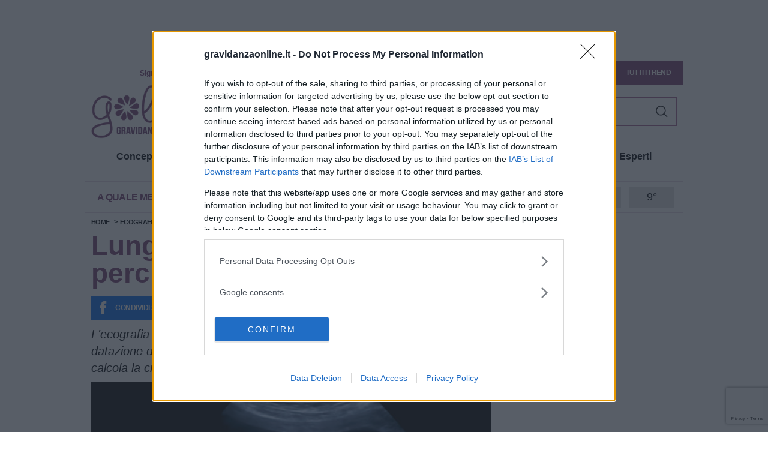

--- FILE ---
content_type: text/html; charset=UTF-8
request_url: https://www.gravidanzaonline.it/esami_laboratorio/ecografie/lunghezza-del-feto.htm
body_size: 33774
content:
<!doctype html>
<html class='no-js' lang="it-IT">
<head prefix='og: http://ogp.me/ns# fb: http://ogp.me/ns/fb# article: http://ogp.me/ns/article#'>
<meta charset='UTF-8'/>
<meta http-equiv='x-ua-compatible' content='ie=edge'>
<meta name='viewport' content='width=device-width, maximum-scale=1.0, user-scalable=no, shrink-to-fit=no'>
<meta name="p:domain_verify" content="1706f1735c4ed8a4eb364ee5d455cc11"/>
<script>var dataLayer=[{"siteName":"GravidanzaOnLine","visitorLoginState":"logged-out","contentType":"single","pagePostID":517985,"pagePostType":"post","thumbnail":"https:\/\/cdn.gravidanzaonline.it\/wp-content\/uploads\/2020\/01\/lunghezza-fetale20200306014748_d09fe17b7383682cdbd87137ee4cad4c20200306014748_97bd3ea8de481aaa7d47e56e595b1093.jpg","pageCategory_0":"Ecografie","pagePost_tag_0":"crescita dell'embrione","pagePost_tag_1":"lunghezza feto","pageTema_0":"Gravidanza e parto","pageThe_trends_0":"Embrione","pagePostWordCount":704,"pagePostAuthor":"Daniele Di Geronimo","pagePostTitle":"Lunghezza del feto: come e perch\u00e9 si misura","pagePostDate":"\/2020\/03\/06\/10\/14\/","pagePostDateYear":"2020","pagePostDateMonth":"03","pagePostDateDay":"06","pagePostDateHour":"14","refreshRate":86400000,"ga":"newga"}];var ajaxurl='https://www.gravidanzaonline.it/wp/wp-admin/admin-ajax.php';</script><style id='critical_css' this-critical-name='single__post'>@charset "UTF-8";#p-header #header-navbar:after,#p-header #header-navbar:before,#p-header #navTrigger:after,#p-header #navTrigger:before,#p-header .adv-masthead:after,#p-header .adv-masthead:before,#p-header:after,#p-header:before,.main--single:after,.main--single:before,.menu_list:after,.menu_list:before,.p-box-ratings .gdrts-rating-block:after,.p-box-ratings .gdrts-rating-block:before,.p-box-ratings:after,.p-box-ratings:before,.p-menu-top-menu:after,.p-menu-top-menu:before,.p-menu-trends .menu-trends-container:after,.p-menu-trends .menu-trends-container:before,.p-menu-trends:after,.p-menu-trends:before,.p-single-header:after,.p-single-header:before,.row.row-sidebar:after,.row.row-sidebar:before,body #container #main:after,body #container #main:before,body #container:after,body #container:before,ul:after,ul:before{content:"";display:table}#p-header #header-navbar:after,#p-header #navTrigger:after,#p-header .adv-masthead:after,#p-header:after,.main--single:after,.menu_list:after,.p-box-ratings .gdrts-rating-block:after,.p-box-ratings:after,.p-menu-top-menu:after,.p-menu-trends .menu-trends-container:after,.p-menu-trends:after,.p-single-header:after,.row.row-sidebar:after,body #container #main:after,body #container:after,ul:after{clear:both}.p-single-header{margin-left:-1rem;padding:0 1rem;position:relative;text-align:left;width:calc(100% + 2rem)}.p-single-header>:last-child{margin-bottom:0!important}form,ul{margin-bottom:2rem}h1{font-family:Helvetica,serif;font-weight:600;margin-bottom:2rem;margin-top:0}#p-header #header-navbar:after,#p-header #header-navbar:before,#p-header #navTrigger:after,#p-header #navTrigger:before,#p-header .adv-masthead:after,#p-header .adv-masthead:before,#p-header:after,#p-header:before,.menu_list:after,.menu_list:before,.p-box-ratings .gdrts-rating-block:after,.p-box-ratings .gdrts-rating-block:before,.p-box-ratings:after,.p-box-ratings:before,.p-menu-top-menu:after,.p-menu-top-menu:before,.p-menu-trends .menu-trends-container:after,.p-menu-trends .menu-trends-container:before,.p-menu-trends:after,.p-menu-trends:before,.row.row-sidebar:after,.row.row-sidebar:before,body #container #main:after,body #container #main:before,body #container:after,body #container:before,ul:after,ul:before{content:"";display:table}#p-header #header-navbar:after,#p-header #navTrigger:after,#p-header .adv-masthead:after,#p-header:after,.menu_list:after,.p-box-ratings .gdrts-rating-block:after,.p-box-ratings:after,.p-menu-top-menu:after,.p-menu-trends .menu-trends-container:after,.p-menu-trends:after,.row.row-sidebar:after,body #container #main:after,body #container:after,ul:after{clear:both}.adv-style.adv-style-100{height:100%}.p-sidebar>*{position:relative}#p-header #header-navbar:after,#p-header #header-navbar:before,#p-header #navTrigger:after,#p-header #navTrigger:before,#p-header .adv-masthead:after,#p-header .adv-masthead:before,#p-header:after,#p-header:before,.article-post-content .article-content .article-info .article-excerpt:after,.article-post-content .article-content .article-info .article-excerpt:before,.article-post-content .article-content .article-info .article-title:after,.article-post-content .article-content .article-info .article-title:before,.article-post-content .article-content .article-info:after,.article-post-content .article-content .article-info:before,.article-post-content .article-content:after,.article-post-content .article-content:before,.article-post-content:after,.article-post-content:before,.menu_list:after,.menu_list:before,.p-box-ratings .gdrts-rating-block:after,.p-box-ratings .gdrts-rating-block:before,.p-box-ratings:after,.p-box-ratings:before,.p-menu-top-menu:after,.p-menu-top-menu:before,.p-menu-trends .menu-trends-container:after,.p-menu-trends .menu-trends-container:before,.p-menu-trends:after,.p-menu-trends:before,.p-sidebar__related .related-sidebar__posts:after,.p-sidebar__related .related-sidebar__posts:before,.row.row-sidebar aside.column-sidebar:after,.row.row-sidebar aside.column-sidebar:before,.row.row-sidebar:after,.row.row-sidebar:before,body #container #main:after,body #container #main:before,body #container:after,body #container:before,ul:after,ul:before{content:"";display:table}#p-header #header-navbar:after,#p-header #navTrigger:after,#p-header .adv-masthead:after,#p-header:after,.article-post-content .article-content .article-info .article-excerpt:after,.article-post-content .article-content .article-info .article-title:after,.article-post-content .article-content .article-info:after,.article-post-content .article-content:after,.article-post-content:after,.menu_list:after,.p-box-ratings .gdrts-rating-block:after,.p-box-ratings:after,.p-menu-top-menu:after,.p-menu-trends .menu-trends-container:after,.p-menu-trends:after,.p-sidebar__related .related-sidebar__posts:after,.row.row-sidebar aside.column-sidebar:after,.row.row-sidebar:after,body #container #main:after,body #container:after,ul:after{clear:both}#p-header #header-navbar:after,#p-header #header-navbar:before,#p-header #navTrigger:after,#p-header #navTrigger:before,#p-header .adv-masthead:after,#p-header .adv-masthead:before,#p-header:after,#p-header:before,.article-post-content .article-content .article-info .article-excerpt:after,.article-post-content .article-content .article-info .article-excerpt:before,.article-post-content .article-content .article-info .article-title:after,.article-post-content .article-content .article-info .article-title:before,.article-post-content .article-content .article-info:after,.article-post-content .article-content .article-info:before,.article-post-content .article-content:after,.article-post-content .article-content:before,.article-post-content:after,.article-post-content:before,.main--single:after,.main--single:before,.menu_list:after,.menu_list:before,.p-box-ratings .gdrts-rating-block:after,.p-box-ratings .gdrts-rating-block:before,.p-box-ratings:after,.p-box-ratings:before,.p-menu-top-menu:after,.p-menu-top-menu:before,.p-menu-trends .menu-trends-container:after,.p-menu-trends .menu-trends-container:before,.p-menu-trends:after,.p-menu-trends:before,.p-sidebar__related .related-sidebar__posts:after,.p-sidebar__related .related-sidebar__posts:before,.p-single-header:after,.p-single-header:before,.p-single-image:after,.p-single-image:before,.row.row-sidebar aside.column-sidebar:after,.row.row-sidebar aside.column-sidebar:before,.row.row-sidebar:after,.row.row-sidebar:before,.single--container:after,.single--container:before,.single__info:after,.single__info:before,body #container #main:after,body #container #main:before,body #container:after,body #container:before,ul:after,ul:before{content:"";display:table}#p-header #header-navbar:after,#p-header #navTrigger:after,#p-header .adv-masthead:after,#p-header:after,.article-post-content .article-content .article-info .article-excerpt:after,.article-post-content .article-content .article-info .article-title:after,.article-post-content .article-content .article-info:after,.article-post-content .article-content:after,.article-post-content:after,.main--single:after,.menu_list:after,.p-box-ratings .gdrts-rating-block:after,.p-box-ratings:after,.p-menu-top-menu:after,.p-menu-trends .menu-trends-container:after,.p-menu-trends:after,.p-sidebar__related .related-sidebar__posts:after,.p-single-header:after,.p-single-image:after,.row.row-sidebar aside.column-sidebar:after,.row.row-sidebar:after,.single--container:after,.single__info:after,body #container #main:after,body #container:after,ul:after{clear:both}.main--single{position:relative}.main--single>:not(:last-child){margin-bottom:1rem}.main--single .post__container{position:relative}.main--single .post__container>:not(:last-child){margin-bottom:2rem}.main--single .post__container .mp-code{display:block;margin:2rem 0;padding:0}.main--single .post__container .p-breadcrumb{margin-bottom:1rem}.main--single .post__container .p-breadcrumb>.label_link{margin:0 1rem}@media screen and (max-width:736px){.main--single .post__container .p-box-social_tools{margin-left:-1rem;width:calc(100% + 2rem)}.main--single .post__container .p-breadcrumb>.label_link{text-align:center}}.main--single .post__container .p-single-image{margin-bottom:1rem}.single__info:not(.nmt){margin-top:-1rem}.single__info .article--info{display:flex;flex-direction:column;justify-content:space-between;margin:0;padding:0;position:relative}@media screen and (min-width:737px){.main--single .post__container .p-single-image{margin-left:0;width:100%}.single__info .article--info{align-items:center;flex-direction:row-reverse}}.single__info .article--info .article--author{display:flex;flex-direction:row;position:relative}.single__info .article--info .article--author .article--author__image{background:url([data-uri]) 50% no-repeat #fff;background-size:80%;border:0;border-radius:100%;height:50px;margin:0 1rem 0 0;max-width:50px;min-width:50px;padding:0;width:50px}.single__info .article--info .article--author .article--author__image img{border-radius:100%;display:block;height:auto;max-height:100%;max-width:100%;vertical-align:middle;width:auto}.single__info .article--info .article--author .article--author__links{display:flex;flex-direction:column;font-family:Arial,sans-serif;justify-content:center;letter-spacing:-.67px;position:relative}.single__info .article--info .article--author .article--author__links .article--author__link{color:#84507d;display:block;font-size:1.6rem;font-weight:700;line-height:1.7rem;text-decoration:none}.single__info .article--info .article--data{font-family:Helvetica,serif;font-size:1.2rem;font-weight:600;line-height:1.2;position:relative;text-align:right;text-transform:lowercase;white-space:nowrap}.p-single-header,.single__info{margin-left:-1rem;padding:0 1rem;position:relative;text-align:left;width:calc(100% + 2rem)}.p-single-header>:last-child,.single__info>:last-child{margin-bottom:0!important}.p-single-header .p-breadcrumb .label_link{margin-left:0!important;margin-right:0!important;text-align:left!important}.p-single-header .article--title{color:#84507d;line-height:1.02;margin-bottom:1.5rem;position:relative}@media screen and (max-width:736px){.single__info .article--info{margin-left:-1rem;padding:1rem;width:calc(100% + 2rem)}.single__info .article--info .article--author .article--author__image{float:left;height:40px;margin:0 1rem .1rem 0;max-width:40px;min-width:40px;width:40px}.single__info .article--info .article--author .article--author__links{min-width:33.3%}.p-single-header .article--title{font-size:46px;line-height:1.18;word-break:break-word}.p-single-footer .footer-related__posts .slick--arrow{display:none!important}}.p-single-header .article--excerpt{font-size:2rem;font-style:italic;line-height:1.4;margin-bottom:1rem;padding:0;position:relative}.p-single-image{display:block;margin-left:-1rem;position:relative;width:calc(100% + 2rem);z-index:1}.p-single-image .p-single-image__featured_image{background:url([data-uri]) 50% no-repeat #343434;display:block;margin:0;min-height:150px;position:relative;width:100%}.p-single-image .p-single-image__featured_image img{display:block;height:auto;max-width:none;width:100%}html{-webkit-text-size-adjust:100%;line-height:1.15}body{margin:0}main{display:block}h1{font-size:2em;margin:.67em 0}a{background-color:transparent}b,strong{font-weight:bolder}small{font-size:80%}img{border-style:none}button,input,select{font-family:inherit;font-size:100%;line-height:1.15;margin:0}button,input{overflow:visible}button,select{text-transform:none}[type=submit],button{-webkit-appearance:button}[type=submit]::-moz-focus-inner,button::-moz-focus-inner{border-style:none;padding:0}[type=submit]:-moz-focusring,button:-moz-focusring{outline:ButtonText dotted 1px}fieldset{padding:.35em .75em .625em}[type=checkbox],[type=radio]{box-sizing:border-box;padding:0}[type=search]{-webkit-appearance:textfield;outline-offset:-2px}[type=search]::-webkit-search-decoration{-webkit-appearance:none}::-webkit-file-upload-button{-webkit-appearance:button;font:inherit}*,:after,:before{box-sizing:inherit}html{box-sizing:border-box;font-size:62.5%}body{color:#14171a;font-family:Arial,sans-serif;font-size:1.7em;font-weight:300}@media screen and (min-width:737px){.p-single-header .p-box-social_tools{justify-content:left}.p-single-image .p-single-image__featured_image{min-height:300px}.hidden-min-bp{display:none!important}}button{background-color:#14171a;border:.1rem solid #14171a;border-radius:.4rem;color:#fff;display:inline-block;font-size:1.1rem;font-weight:700;line-height:3.8rem;padding:0 3rem;text-align:center;text-decoration:none;text-transform:uppercase;white-space:nowrap}select{appearance:none;background-color:transparent;background-image:url('data:image/svg+xml;utf8,<svg xmlns="http://www.w3.org/2000/svg" height="14" viewBox="0 0 29 14" width="29"><path fill="%23d1d1d1" d="M9.37727 3.625l5.08154 6.93523L19.54036 3.625"/></svg>');background-position:100%;background-repeat:no-repeat;border:.1rem solid #301691;border-radius:.4rem;box-shadow:none;box-sizing:inherit;height:3.8rem;padding:.6rem 3rem .6rem 1rem;width:100%}input[type=date],input[type=email],input[type=password],input[type=search],input[type=text]{appearance:none;background-color:transparent;border:.1rem solid #301691;border-radius:.4rem;box-shadow:none;box-sizing:inherit;height:3.8rem;padding:.6rem 1rem;width:100%}label{display:block;font-size:1.6rem;font-weight:700;margin-bottom:.5rem}fieldset{border-width:0;padding:0}input[type=checkbox],input[type=radio]{display:inline}.container{margin:0 auto;max-width:112rem;max-width:996px;padding:0 2rem;position:relative;width:100%}@media screen and (max-width:736px){.hidden-max-bp,.p-menu-top-menu{display:none!important}.container{padding:0 1rem}}.row{display:flex;flex-direction:column;padding:0;width:100%}.row .column{display:block;flex:1 1 auto;margin-left:0;max-width:100%;width:100%}@media screen and (min-width:737px){.row{flex-direction:row;margin-left:-1rem;width:calc(100% + 2rem)}.row .column{margin-bottom:inherit;padding:0 1rem}}.container>.row{margin-left:-2rem;width:calc(100% + 4rem)}a,span.clickable{color:#14171a;text-decoration:none}ul{margin-top:0;padding-left:0}button,li{margin-bottom:1rem}fieldset,input,select{margin-bottom:1.5rem}figure,form,p,ul{margin-bottom:2rem}b,strong{font-weight:700}p{margin-top:0}h1,h3{font-family:Helvetica,serif;font-weight:600;margin-bottom:2rem;margin-top:0}h1{font-size:4.6rem;line-height:1.4}h3{font-size:2.8rem;line-height:1.3}img{max-width:100%}.clearfix:after{clear:both;content:" ";display:table}#p-header #header-navbar:after,#p-header #header-navbar:before,#p-header #navTrigger:after,#p-header #navTrigger:before,#p-header .adv-masthead:after,#p-header .adv-masthead:before,#p-header:after,#p-header:before,.article-post-content .article-content .article-info .article-excerpt:after,.article-post-content .article-content .article-info .article-excerpt:before,.article-post-content .article-content .article-info .article-title:after,.article-post-content .article-content .article-info .article-title:before,.article-post-content .article-content .article-info:after,.article-post-content .article-content .article-info:before,.article-post-content .article-content:after,.article-post-content .article-content:before,.article-post-content:after,.article-post-content:before,.menu_list:after,.menu_list:before,.p-box-ratings .gdrts-rating-block:after,.p-box-ratings .gdrts-rating-block:before,.p-box-ratings:after,.p-box-ratings:before,.p-menu-top-menu:after,.p-menu-top-menu:before,.p-menu-trends .menu-trends-container:after,.p-menu-trends .menu-trends-container:before,.p-menu-trends:after,.p-menu-trends:before,.p-sidebar__related .related-sidebar__posts:after,.p-sidebar__related .related-sidebar__posts:before,.row.row-sidebar aside.column-sidebar:after,.row.row-sidebar aside.column-sidebar:before,.row.row-sidebar:after,.row.row-sidebar:before,.single--container:after,.single--container:before,body #container #main:after,body #container #main:before,body #container:after,body #container:before,ul:after,ul:before{content:"";display:table}#p-header #header-navbar:after,#p-header #navTrigger:after,#p-header .adv-masthead:after,#p-header:after,.article-post-content .article-content .article-info .article-excerpt:after,.article-post-content .article-content .article-info .article-title:after,.article-post-content .article-content .article-info:after,.article-post-content .article-content:after,.article-post-content:after,.menu_list:after,.p-box-ratings .gdrts-rating-block:after,.p-box-ratings:after,.p-menu-top-menu:after,.p-menu-trends .menu-trends-container:after,.p-menu-trends:after,.p-sidebar__related .related-sidebar__posts:after,.row.row-sidebar aside.column-sidebar:after,.row.row-sidebar:after,.single--container:after,body #container #main:after,body #container:after,ul:after{clear:both}body{font-size:19px;line-height:1.6}@media screen and (max-width:736px){.container>.row{margin-left:-1rem;width:calc(100% + 2rem)}body{line-height:1.42857143}.mp-code.mp-code-container{align-items:center;display:flex;justify-content:center;text-align:center}}body #container{background:#fff;z-index:1}body #container,body #container #main{position:relative}.p-menu-trends .all_trends{background-color:#84507d}.adv-style{display:block;margin:1rem auto;min-height:600px;position:relative;width:300px}.adv-style>*{margin:0;max-width:100%;padding:0;position:relative}.adv-style>.mp-code{margin:0 auto!important;padding:0!important}.ad-frame{background:#dbdbdb;border:1px solid #dbdbdb;margin-left:auto;margin-right:auto;max-width:max-content}#adwallpaper{text-align:center}.mp-code.mp-code-container.skin{justify-content:center;position:sticky;top:0;z-index:10000}.the_double_container{align-items:center;display:flex;justify-content:center;margin:2rem 0;min-height:120px;position:relative;width:100%}.no-js .the_double_container{display:none}.the_double_container .mp-banner,.the_double_container .mp-banner .banner-content{align-items:center;display:flex;justify-content:center;margin:0;width:100%}.row.row-sidebar{position:relative}.row.row-sidebar aside.column-sidebar{align-items:center;display:flex;flex-flow:column nowrap;flex-direction:column;position:relative;width:100%}@media screen and (min-width:737px){.row.row-sidebar{margin-left:-2rem;width:calc(100% + 4rem)}.row.row-sidebar>:not(:last-child){max-width:calc(100% - 320px);padding-right:0}.row.row-sidebar aside.column-sidebar{max-width:320px}}.slick--arrow{align-items:center;border:0;border-radius:0;color:transparent;display:flex!important;font-size:1px;height:40px;justify-content:center;line-height:40px;padding:0;position:absolute;right:10px;top:11px;width:40px}.slick--arrow:not(.slick-arrow){display:none!important}.slick--arrow.slick-prev{right:60px}.slick--arrow.slick-prev:after{color:#fff;content:url('data:image/svg+xml;charset=US-ASCII,%3Csvg%20class%3D%22nc-icon%20outline%22%20xmlns%3D%22http%3A%2F%2Fwww.w3.org%2F2000%2Fsvg%22%20width%3D%2224%22%20height%3D%2224%22%3E%3Cpath%20fill%3D%22none%22%20stroke%3D%22%23333%22%20stroke-width%3D%222%22%20stroke-linecap%3D%22square%22%20stroke-miterlimit%3D%2210%22%20d%3D%22M17%202L7%2012l10%2010%22%2F%3E%3C%2Fsvg%3E');font-family:initial;font-size:30px}.slick--arrow.slick-next:before{color:#fff;content:url('data:image/svg+xml;charset=US-ASCII,%3Csvg%20class%3D%22nc-icon%20outline%22%20xmlns%3D%22http%3A%2F%2Fwww.w3.org%2F2000%2Fsvg%22%20width%3D%2224%22%20height%3D%2224%22%3E%3Cpath%20fill%3D%22none%22%20stroke%3D%22%23333%22%20stroke-width%3D%222%22%20stroke-linecap%3D%22square%22%20stroke-miterlimit%3D%2210%22%20d%3D%22M7%202l10%2010L7%2022%22%2F%3E%3C%2Fsvg%3E');font-family:initial;font-size:30px}.search-form{align-items:flex-end;display:flex;flex-direction:row;margin:0 0 1rem;padding:0;position:relative;width:100%}.search-form>*{margin:0;width:100%}.search-form .search-field{border-radius:0;margin:0}ul{list-style:disc;margin:0 0 2rem;padding:0 1rem 0 5rem}ul,ul li{position:relative}ul li:last-child{margin:0}html .partial-newsletter #newsletter_loader{border:8px solid #f3f3f3;border-top-color:#e4e4e4;height:60px;left:50%;margin:-30px auto auto -30px;position:absolute;top:50%;width:60px}html .partial-newsletter #newsletter_notice{background:1rem no-repeat #e4e4e4;border-radius:0;display:block;font-size:15px;line-height:1.4;margin:2rem 0 0;padding:2rem!important}html .partial-newsletter #newsletter_notice:empty{display:none}html .partial-newsletter #newsletter_div form .profilation .newsletter__block{margin-bottom:15px;position:relative;width:100%}html .partial-newsletter #newsletter_div form .profilation .newsletter__block .input-field{align-items:center;border-radius:0;display:flex;flex-direction:row;width:100%}html .partial-newsletter #newsletter_div form .profilation .newsletter__block .input-field label{font-size:13px;font-weight:600;line-height:17px;margin:0 1rem 4px 0;min-width:100px;width:130px}@media screen and (max-width:736px){.row.row-sidebar>:not(:last-child){margin-bottom:1rem}html .partial-newsletter #newsletter_div form .profilation .newsletter__block .input-field{align-items:normal;flex-direction:column}html .partial-newsletter #newsletter_div form .profilation .newsletter__block .input-field label{width:auto}}html .partial-newsletter #newsletter_div form .profilation .newsletter__block .input-field input[type=date],html .partial-newsletter #newsletter_div form .profilation .newsletter__block .input-field select{background-color:#fff;border:2px solid #84507d;border-radius:0;font-size:16px;line-height:2rem;margin-bottom:0;padding:5px 1rem;width:100%!important}.menu_list{align-items:stretch;display:flex;font-family:Helvetica,serif;font-weight:400;list-style-type:none;margin:0;overflow:hidden;overflow-x:hidden;padding:0;position:relative;width:100%}@media screen and (min-width:737px){.menu_list.has-text-centered{align-items:center;justify-content:center}.p-box-social_tools .social_tool.twitter{margin-right:0}}.menu_list .menu-item{color:#14171a;display:block;font-display:optional;font-size:14px;font-style:normal;font-weight:600;line-height:36px;margin:0;padding:0 1rem;text-align:center;white-space:nowrap}.menu_list .menu-item>a{color:inherit;white-space:nowrap}#p-footer>*{margin-top:1rem;max-width:100%}#p-header{flex-direction:column;margin-bottom:1rem;position:relative}#p-header #header-navbar{align-items:center;background:#fff;display:flex;justify-content:left;margin:0;max-width:996px;padding:0 1rem;position:relative;top:0;width:100%;z-index:10000000}#p-header #header-navbar .navbar-trigger{clip:rect(0,0,0,0);left:0;position:absolute;top:0}#p-header #header-navbar .navbar-trigger+label[for=navbar-trigger]{background-image:url('data:image/svg+xml;charset=US-ASCII,%3Csvg%20xmlns%3D%22http%3A%2F%2Fwww.w3.org%2F2000%2Fsvg%22%20width%3D%22344.339%22%20height%3D%22344.339%22%3E%3Cpath%20d%3D%22M0%2046.06h344.339v29.52H0zM0%20156.506h344.339v29.52H0zM0%20268.748h344.339v29.531H0z%22%2F%3E%3C%2Fsvg%3E');background-position:50%;background-repeat:no-repeat;background-size:20px;display:block;height:22px;left:10px;margin:0;overflow:hidden;position:absolute;text-indent:-99999px;width:30px;z-index:1}#p-header #header-navbar .navbar-logo{display:block;height:90px}#p-header #header-navbar .navbar-logo>picture>img{height:90px;width:176px}@media screen and (max-width:736px){.menu_list .menu-item{text-align:right}#p-footer>*{width:100%}#p-header #header-navbar{padding:.5rem 1rem}#p-header #header-navbar .navbar-logo{height:50px;margin-left:40px}#p-header #header-navbar .navbar-logo>picture>img{height:50px;width:63px}}#p-header #header-navbar .nav-search{align-items:flex-end;clear:none;display:inline-flex;justify-content:flex-end;margin:auto 0 auto auto;max-width:24%;position:relative;text-align:inherit;z-index:1}#p-header #header-navbar .nav-search #nav-search-input{background-color:#fff;border:2px solid #ac709c;border-radius:0;color:#84507d;display:block;font-family:Arial,sans-serif;font-size:12px;font-weight:600;height:48px;line-height:44px;margin:0 auto;outline:0;padding:0 50px 0 20px;text-align:left}#p-header #header-navbar .nav-search button#nav-search-query-btn{background-color:transparent;background-image:url('data:image/svg+xml;charset=US-ASCII,%3Csvg%20class%3D%22nc-icon%20outline%22%20xmlns%3D%22http%3A%2F%2Fwww.w3.org%2F2000%2Fsvg%22%20width%3D%2224%22%20height%3D%2224%22%3E%3Cg%20fill%3D%22none%22%20stroke%3D%22%23333%22%20stroke-width%3D%222%22%20stroke-linecap%3D%22square%22%20stroke-miterlimit%3D%2210%22%3E%3Cpath%20data-color%3D%22color-2%22%20d%3D%22M22%2022l-5.6-5.6%22%2F%3E%3Ccircle%20cx%3D%2210%22%20cy%3D%2210%22%20r%3D%229%22%2F%3E%3C%2Fg%3E%3C%2Fsvg%3E');background-position:50%;background-repeat:no-repeat;background-size:20px;border:0;height:48px;margin:0;padding:0;position:absolute;right:0;top:0;width:50px;z-index:2}#p-header #navTrigger{background:hsla(0,0%,100%,.97);box-shadow:none;box-sizing:border-box;height:100%;left:0;position:fixed;top:0;width:100%;z-index:2147483647;z-index:10001}#p-header #navTrigger:not(.open){display:none}#p-header #navTrigger #menu-main-close{background:url("data:image/svg+xml;charset=US-ASCII,%3Csvg%20xmlns%3D%22http%3A%2F%2Fwww.w3.org%2F2000%2Fsvg%22%20width%3D%22357%22%20height%3D%22357%22%3E%3Cpath%20d%3D%22M357%2035.7L321.3%200%20178.5%20142.8%2035.7%200%200%2035.7l142.8%20142.8L0%20321.3%2035.7%20357l142.8-142.8L321.3%20357l35.7-35.7-142.8-142.8z%22%2F%3E%3C%2Fsvg%3E") 50% no-repeat;background-size:100% auto;content:"";height:56px;position:absolute;right:20px;top:20px;width:56px;z-index:99}#p-header #navTrigger .p-menu-top-menu{display:block!important}#p-header #navTrigger .p-menu-top-menu .menu_list{flex-direction:column}#p-header #navTrigger .p-menu-top-menu .menu_list .menu-item{font-size:5.4vh}#p-header .adv-masthead{align-items:center;display:flex;flex-direction:column;font-size:1px;justify-content:center;line-height:1}.p-box-ratings{border:1px solid #e4e4e4;border-left:0;border-right:0;font-size:12px;margin:10px 0!important;padding:10px 20px!important;position:relative;text-align:center}.no-js .p-box-ratings{display:none}@media screen and (max-width:736px){#p-header #header-navbar .nav-search{max-width:45%}#p-header #header-navbar .nav-search #nav-search-input{height:38px;padding-left:1rem}#p-header #header-navbar .nav-search button#nav-search-query-btn{background-size:17px;height:38px}#p-header #navTrigger .p-menu-top-menu .menu_list{margin:initial;width:calc(100% - 96px)}#p-header #navTrigger .p-menu-top-menu .menu_list .menu-item{font-size:3vh}.p-box-ratings{clear:both;display:block;width:100%}}.p-box-ratings .p-box-ratings__title{color:#383838;display:block;font-family:Helvetica,serif;font-size:1.38rem;font-weight:600;line-height:1.12;margin-bottom:2px;position:relative}.p-box-ratings .gdrts-rating-block{margin:0;position:relative}.p-box-ratings .gdrts-rating-block *{text-align:center!important}.p-box-ratings .gdrts-rating-block .gdrts-with-fonticon .gdrts-stars-current{color:#84507d!important;font-size:24px!important}.p-box-ratings .gdrts-rating-block .gdrts-with-fonticon .gdrts-stars-active{color:#ac709c!important;font-size:24px!important}.p-box-ratings .gdrts-rating-block .gdrts-with-fonticon .gdrts-stars-empty{color:rgba(132,80,125,.2)!important;font-size:24px!important}.p-box-social_tools{align-items:center;display:flex;flex-direction:row;justify-content:center;margin-bottom:1rem}.p-box-social_tools .social_tool{align-items:center;background-position:0;background-position-x:9px;background-repeat:no-repeat;background-size:2.2rem;color:#fff!important;display:inline-flex;float:left;font-family:Arial,sans-serif;font-size:12px;font-weight:600;height:4rem;justify-content:center;letter-spacing:-.47px;line-height:1.4;margin:0 .5rem;overflow:hidden;text-transform:uppercase;width:4rem}.p-box-social_tools .social_tool .share-on{white-space:nowrap}.p-box-social_tools .social_tool.facebook{background-color:#1877f2;background-image:url('data:image/svg+xml;charset=US-ASCII,%3Csvg%20xmlns%3D%22http%3A%2F%2Fwww.w3.org%2F2000%2Fsvg%22%20width%3D%22430.113%22%20height%3D%22430.114%22%20fill%3D%22%23fff%22%3E%3Cpath%20d%3D%22M158.081%2083.3v59.218h-43.385v72.412h43.385v215.183h89.122V214.936h59.805s5.601-34.721%208.316-72.685H247.54V92.74c0-7.4%209.717-17.354%2019.321-17.354h48.557V.001h-66.021C155.878-.004%20158.081%2072.48%20158.081%2083.3z%22%2F%3E%3C%2Fsvg%3E');margin-left:0;padding:0 10px 0 40px;width:auto}.p-box-social_tools .social_tool.twitter{background-color:#1da1f2;background-image:url('data:image/svg+xml;charset=US-ASCII,%3Csvg%20xmlns%3D%22http%3A%2F%2Fwww.w3.org%2F2000%2Fsvg%22%20width%3D%22430.117%22%20height%3D%22430.117%22%20fill%3D%22%23fff%22%3E%3Cpath%20d%3D%22M381.384%20198.639c24.157-1.993%2040.543-12.975%2046.849-27.876-8.714%205.353-35.764%2011.189-50.703%205.631-.732-3.51-1.55-6.844-2.353-9.854-11.383-41.798-50.357-75.472-91.194-71.404a173.448%20173.448%200%20019.996-3.691c4.495-1.61%2030.868-5.901%2026.715-15.21-3.5-8.188-35.722%206.188-41.789%208.067%208.009-3.012%2021.254-8.193%2022.673-17.396-12.27%201.683-24.315%207.484-33.622%2015.919%203.36-3.617%205.909-8.025%206.45-12.769C241.68%2090.963%20222.563%20133.113%20207.092%20174c-12.148-11.773-22.915-21.044-32.574-26.192-27.097-14.531-59.496-29.692-110.355-48.572-1.561%2016.827%208.322%2039.201%2036.8%2054.08-6.17-.826-17.453%201.017-26.477%203.178%203.675%2019.277%2015.677%2035.159%2048.169%2042.839-14.849.98-22.523%204.359-29.478%2011.642%206.763%2013.407%2023.266%2029.186%2052.953%2025.947-33.006%2014.226-13.458%2040.571%2013.399%2036.642C113.713%20320.887%2041.479%20317.409%200%20277.828c108.299%20147.572%20343.716%2087.274%20378.799-54.866%2026.285.224%2041.737-9.105%2051.318-19.39-15.144%202.57-37.094-.086-48.733-4.933z%22%2F%3E%3C%2Fsvg%3E');padding:0 10px 0 40px;width:auto}.p-box-social_tools .social_tool.whatsapp{background-color:#25d366;background-image:url('data:image/svg+xml;charset=US-ASCII,%3Csvg%20xmlns%3D%22http%3A%2F%2Fwww.w3.org%2F2000%2Fsvg%22%20width%3D%2290%22%20height%3D%2290%22%20fill%3D%22%23fff%22%3E%3Cpath%20d%3D%22M90%2043.841c0%2024.213-19.779%2043.841-44.182%2043.841a44.256%2044.256%200%2001-21.357-5.455L0%2090l7.975-23.522a43.38%2043.38%200%2001-6.34-22.637C1.635%2019.628%2021.416%200%2045.818%200%2070.223%200%2090%2019.628%2090%2043.841zM45.818%206.982c-20.484%200-37.146%2016.535-37.146%2036.859%200%208.065%202.629%2015.534%207.076%2021.61L11.107%2079.14l14.275-4.537A37.122%2037.122%200%200045.819%2080.7c20.481%200%2037.146-16.533%2037.146-36.857S66.301%206.982%2045.818%206.982zm22.311%2046.956c-.273-.447-.994-.717-2.076-1.254-1.084-.537-6.41-3.138-7.4-3.495-.993-.358-1.717-.538-2.438.537-.721%201.076-2.797%203.495-3.43%204.212-.632.719-1.263.809-2.347.271-1.082-.537-4.571-1.673-8.708-5.333-3.219-2.848-5.393-6.364-6.025-7.441-.631-1.075-.066-1.656.475-2.191.488-.482%201.084-1.255%201.625-1.882.543-.628.723-1.075%201.082-1.793.363-.717.182-1.344-.09-1.883-.27-.537-2.438-5.825-3.34-7.977-.902-2.15-1.803-1.792-2.436-1.792-.631%200-1.354-.09-2.076-.09s-1.896.269-2.889%201.344c-.992%201.076-3.789%203.676-3.789%208.963%200%205.288%203.879%2010.397%204.422%2011.113.541.716%207.49%2011.92%2018.5%2016.223C58.2%2065.771%2058.2%2064.336%2060.186%2064.156c1.984-.179%206.406-2.599%207.312-5.107.9-2.512.9-4.663.631-5.111z%22%2F%3E%3C%2Fsvg%3E');padding:0 10px 0 40px;width:auto}.article-post-content{position:relative}.article-post-content:not(:last-child){margin-bottom:1rem}.article-post-content .article-content{align-items:center;display:flex;flex-direction:row;position:relative}@media screen and (max-width:736px){.p-box-social_tools .social_tool{font-size:10px;line-height:1.2}.p-box-social_tools .social_tool.whatsapp{margin-right:0}.article-post-content{margin-left:-1rem;width:calc(100% + 2rem)}.article-post-content .article-content{flex-direction:column}}.article-post-content .article-content>*{position:relative;width:100%}.article-post-content .article-content .article-featured{background:url([data-uri]) 50% no-repeat #343434;background-size:115px;overflow:hidden;padding:0;position:relative;width:100%}.article-post-content .article-content .article-featured img{display:block;height:auto;max-width:100%;width:100%}.article-post-content .article-content .article-info{padding:1.5rem;position:relative}@media screen and (min-width:737px){.article-post-content .article-content .article-featured{align-items:center;display:inline-flex;justify-content:center;max-width:300px;min-width:100px;width:100%}.article-post-content .article-content .article-info{max-height:300px;overflow:hidden;padding:1rem}}.article-post-content .article-content .article-info>:last-child{margin-bottom:0!important}.article-post-content .article-content .article-info a,.article-post-content .article-content .article-info span.clickable{color:#14171a!important;text-decoration:none!important}.article-post-content .article-content .article-info .p-breadcrumb{margin-bottom:.5rem}.article-post-content .article-content .article-info .article-title{display:block;font-size:1.86rem;font-weight:600;line-height:1.24;margin-bottom:.5rem;margin-top:0;padding:0;position:relative;z-index:200}.article-post-content .article-content .article-info .article-title>*{font-weight:600}.article-post-content .article-content .article-info .article-excerpt{color:#343434;font-size:1.48rem;line-height:1.24;margin-bottom:1rem;margin-top:7.5px;position:relative}@media screen and (max-width:736px){.article-post-content .article-content .article-info .article-excerpt{margin-top:10px}.article-post-content:not(.article-post-content__tax):not(.category-settimanapersettimana){position:relative}.article-post-content:not(.article-post-content__tax):not(.category-settimanapersettimana) .article-info{background:hsla(0,0%,100%,.8);margin-top:-4rem!important}.article-post-content:not(.article-post-content__tax):not(.category-settimanapersettimana) .article-info>.p-breadcrumb{margin-bottom:0!important;position:absolute;top:1rem}.article-post-content:not(.article-post-content__tax):not(.category-settimanapersettimana) .article-info .article-title{margin-top:3.5rem!important}.p-breadcrumb>.label_link.single-label{font-size:1.2rem;padding:.5rem 0}}@media screen and (min-width:737px){.article-post-content.article-post-content__small{margin-left:0;margin-right:0;margin-top:0;width:100%}.article-post-content.article-post-content__small .article-content .article-featured{background-size:50%;display:block;margin:0;max-width:33.33%;min-width:112px;position:relative;z-index:1}.article-post-content.article-post-content__small .article-content .article-info{padding:1rem!important}.article-post-content.article-post-content__small .article-content .article-info .article-title{font-size:1.85rem!important;margin:0 0 .5rem}.article-post-content.article-post-content__small .article-content .article-info .article-excerpt{display:none;font-size:14px!important;line-height:18px!important}.article-post-content.article-post-content__vertical .article-content .article-info .article-excerpt{display:none}.p-sidebar__related .related-sidebar__posts>.article-post-content .article-content{flex-direction:column}.p-sidebar__related .related-sidebar__posts>.article-post-content .article-content .article-featured{max-width:100%}}.p-breadcrumb{font-weight:400!important}.p-breadcrumb,.p-breadcrumb>.label_link{font-family:Arial,sans-serif;letter-spacing:-.67px;position:relative}.p-breadcrumb>.label_link{display:block;font-size:11px;font-weight:600!important;line-height:1;margin:0;padding:0;text-decoration:none;text-transform:uppercase;z-index:10}.p-breadcrumb>.label_link>a{display:inline-block;font-family:Arial,sans-serif;font-weight:600!important;letter-spacing:-.67px;margin:0 .5rem 0 0}.p-breadcrumb>.label_link>a:not(:first-child):before{color:#14171a;content:">";margin-right:.5rem;position:relative;top:-1px}.p-sidebar,.p-sidebar>*{position:relative}.p-sidebar>*{margin:1rem 0 0}.p-sidebar>:first-child{margin:0}.p-sidebar__related{position:relative;width:100%}.p-sidebar__related .related-sidebar__title{background-color:rgba(132,80,125,.2);color:#14171a;font-size:2rem;line-height:3rem;margin-bottom:1rem;padding:1rem;position:relative;width:100%}@media screen and (max-width:736px){.p-breadcrumb>.label_link>a{font-size:1.2rem;padding:.5rem 0}.p-sidebar__related .related-sidebar__title{margin-left:-1rem;width:calc(100% + 2rem)}}.p-sidebar__related .related-sidebar__title i{color:#84507d;font-style:italic}.p-sidebar__related .related-sidebar__posts{display:block;margin:1rem 0 0}@media screen and (max-width:736px){.p-sidebar__related .related-sidebar__posts{margin-left:-1rem;width:calc(100% + 2rem)}}.p-sidebar__related .related-sidebar__posts>*{margin:1rem 0 0;max-width:100%;position:relative}.p-sidebar__related .related-sidebar__posts>:first-child{margin-top:0}.p-sidebar__related .related-sidebar__posts>.article-post-content{display:block;position:relative}.p-menu-trends{align-items:center;display:flex;flex-direction:row-reverse;position:relative}.p-menu-trends .all_trends{color:#fff;font-family:Arial,sans-serif;font-size:12px;font-weight:600;letter-spacing:-.67px;padding:1rem 2rem;position:relative;text-transform:uppercase;white-space:nowrap}.p-menu-trends .menu-trends-container{box-shadow:none;display:block;position:relative}@media screen and (min-width:737px){.p-menu-trends .menu-trends-container{overflow-x:hidden}}.p-menu-trends .menu-trends-container .menu_list{position:relative}.p-menu-trends .menu-trends-container .menu_list .menu-item{color:#84507d;font-size:1.22rem}.p-menu-trends .menu-trends-container .menu_list .menu-item>*{display:block;line-height:36px}.p-menu-top-menu{margin:.5rem 0;position:relative}.p-menu-top-menu .menu_list .menu-item{font-size:1.56rem;font-weight:600;line-height:50px}.p-menu-top-menu .menu_list .menu-item:nth-last-child(-n+3){font-weight:600}.single--container{padding:0 1rem;position:relative}.single--container>:not(:last-child){margin-bottom:2rem}.single--container p{padding:0}@media screen and (max-width:736px){.p-menu-trends{flex-direction:row;height:auto;overflow-x:auto;width:100%}.p-menu-trends .menu-trends-container .menu_list .menu-item{min-width:180px;text-align:center}.p-menu-trends .menu-trends-container .menu_list{height:auto;overflow-x:auto;width:100%}.single--container>.mp-code{margin-left:-1rem!important;width:calc(100% + 2rem)!important}}</style><style>.mp-lazy { -webkit-transition: opacity 500ms !important; -o-transition: opacity 500ms !important; transition: opacity 500ms !important;} .mp-lazy:not(.mp-lazy-loaded) { opacity: 0 !important;  }</style><meta name='robots' content='index, follow, max-image-preview:large, max-snippet:-1, max-video-preview:-1'/>
<script>isMobile=736>Math.max(document.documentElement.clientWidth,window.innerWidth||0);isDesktop=!isMobile;var googletag=googletag||{};googletag.cmd=googletag.cmd||[];</script>
<script>(function(w,d,s,l,i){w[l]=w[l]||[];w[l].push({'gtm.start':new Date().getTime(),event:'gtm.js'});var f=d.getElementsByTagName(s)[0],j=d.createElement(s),dl=l!='dataLayer'?'&l='+l:'';j.async=true;j.src='https://www.googletagmanager.com/gtm.js?id='+i+dl;f.parentNode.insertBefore(j,f);})(window,document,'script','dataLayer',"GTM-MQ4ZT7G");var GOOGLE_TAG_MANAGER="GTM-MQ4ZT7G";</script>
<script>var MP_NAVIGATION_ID='gravidanzaonline_post_517985_post_517985'</script>
<!-- This site is optimized with the Yoast SEO plugin v22.2 - https://yoast.com/wordpress/plugins/seo/ -->
<title>Lunghezza del feto: come e perch&eacute; si misura | GOL</title>
<meta name="description" content="Cosa si intende per lunghezza del feto e perch&egrave; &egrave; un dato molto importante? Scopriamo come e quando si misura e quali informazioni restituisce."/>
<link rel="canonical" href="https://www.gravidanzaonline.it/esami_laboratorio/ecografie/lunghezza-del-feto.htm"/>
<meta property="og:locale" content="it_IT"/>
<meta property="og:type" content="article"/>
<meta property="og:title" content="Lunghezza del feto: come e perch&eacute; si misura"/>
<meta property="og:description" content="Cosa si intende per lunghezza del feto e perch&egrave; &egrave; un dato molto importante? Scopriamo come e quando si misura e quali informazioni restituisce."/>
<meta property="og:url" content="https://www.gravidanzaonline.it/esami_laboratorio/ecografie/lunghezza-del-feto.htm"/>
<meta property="og:site_name" content="GravidanzaOnLine"/>
<meta property="article:published_time" content="2020-03-06T13:48:31+00:00"/>
<meta property="og:image" content="https://cdn.gravidanzaonline.it/wp-content/uploads/2020/01/lunghezza-fetale20200306014748_d09fe17b7383682cdbd87137ee4cad4c20200306014748_97bd3ea8de481aaa7d47e56e595b1093.jpg"/>
<meta property="og:image:width" content="1200"/>
<meta property="og:image:height" content="600"/>
<meta property="og:image:type" content="image/jpeg"/>
<meta name="author" content="Daniele Di Geronimo"/>
<meta name="twitter:card" content="summary_large_image"/>
<meta name="twitter:label1" content="Scritto da"/>
<meta name="twitter:data1" content="Daniele Di Geronimo"/>
<meta name="twitter:label2" content="Tempo di lettura stimato"/>
<meta name="twitter:data2" content="4 minuti"/>
<!-- / Yoast SEO plugin. -->
<style>.no-js .mp-lazy { display:none !important; }</style><link rel='dns-prefetch' href='//cdn.gravidanzaonline.it'/>
<link href='https://fonts.gstatic.com' crossorigin rel='preconnect'/>
<script>document.documentElement.className=document.documentElement.className.replace("no-js","js");</script>
<style>.no-js .hide-if-no-js { display:none !important; }</style>
<script>var delayed_jquery=[];jQuery=function(){if(typeof arguments[0]=="function"){jQuery(document).ready(arguments[0]);jQuery(document).on('ready',arguments[0]);}else{return{ready:function(fn){delayed_jquery.push(fn);}}}};$=jQuery;var waitForLoad=function(){if(typeof jQuery=="function"){for(k in delayed_jquery){delayed_jquery[k]();}}else{window.setTimeout(waitForLoad,500);}};window.setTimeout(waitForLoad,500);</script>
<script type='text/javascript'>var adTagDM=["https://pubads.g.doubleclick.net/gampad/ads?iu=/5180,20804042/gravidanzaonline/video/top/video&description_url=[page_url]&tfcd=0&npa=0&sz=640x480&gdpr=[gdpr]&gdpr_consent=[consent]&cust_params=gdpr%3D[gdpr]%26gdpr_consent%3D[consent]%26trueview%3Dyes%26npa%3D0%26player%3Dmediaprime_sticky&gdfp_req=1&output=vast&unviewed_position_start=1&env=vp&impl=s&correlator=[timestamp]&brid_vpaidmode=insecure","https://pubads.g.doubleclick.net/gampad/ads?sz=70x70|480x360|640x390|640x480&iu=/20804042/gravidanzaonline/preroll&impl=s&gdfp_req=1&env=vp&output=vast&unviewed_position_start=1&url=[page_url]&correlator=[timestamp]&gdpr=[gdpr]&cust_params=consent%3D[consent]%26sticky%3D1&brid_vpaidmode=insecure","https://pubads.g.doubleclick.net/gampad/ads?iu=/21832376849,20804042/gravidanzaonlineit/gravidanzaonlineit_VIP&description_url=[page_url]&tfcd=0&npa=0&sz=400x300%7C640x480&gdpr=[gdpr]&gdpr_consent=[consent]&gdfp_req=1&output=vast&unviewed_position_start=1&env=vp&impl=s&correlator=[timestamp]&brid_vpaidmode=insecure","https://pubads.g.doubleclick.net/gampad/ads?iu=/21803865453,20804042/mediaprime_preroll_gravidanzaonline.it&description_url=[page_url]&tfcd=0&npa=0&sz=400x300%7C640x480&gdpr=[gdpr]&gdpr_consent=[consent]&cust_params=gdpr%3D[gdpr]%26gdpr_consent%3D[consent]%26trueview%3Dyes%26npa%3D0%26player%3Dmediaprime_sticky&gdfp_req=1&output=vast&unviewed_position_start=1&env=vp&impl=s&correlator=[timestamp]&brid_vpaidmode=insecure","https://pubads.g.doubleclick.net/gampad/ads?iu=/22141773216,20804042/gravidanzaonline.it_preroll&description_url=[page_url]&tfcd=0&npa=0&sz=640x480&gdfp_req=1&output=vast&unviewed_position_start=1&env=vp&impl=s&correlator=[timestamp]&brid_vpaidmode=insecure","https://pubads.g.doubleclick.net/gampad/ads?sz=70x70|480x360|640x390|640x480&iu=/20804042/gravidanzaonline/preroll&impl=s&gdfp_req=1&env=vp&output=vast&unviewed_position_start=1&url=[page_url]&correlator=[timestamp]&gdpr=[gdpr]&cust_params=consent%3D[consent]%26sticky%3D1&brid_vpaidmode=insecure","https://pubads.g.doubleclick.net/gampad/ads?iu=/22862221459,20804042/gravidanzaonline.it/video&description_url=[page_url]&gdpr=[gdpr]&gdpr_consent=[consent]&tfcd=0&npa=0&sz=640x480&gdfp_req=1&output=vast&unviewed_position_start=1&env=vp&impl=s&correlator=[timestamp]&brid_vpaidmode=insecure","https://des.smartclip.net/ads?type=dyn&plc=105239&sz=400x320&siteid=gravidanzaonline&api=2&optout=0&gdpr=[gdpr]&consent=[consent]&ref=[page_url]&rnd=[timestamp]","https://optimized-by.4wnetwork.com/impression.php?code=224004;107732;78583;0&from=[page_url]","https://pubads.g.doubleclick.net/gampad/ads?iu=/22141773216,20804042/gravidanzaonline.it_preroll&description_url=[page_url]&tfcd=0&npa=0&sz=640x480&gdfp_req=1&output=vast&unviewed_position_start=1&env=vp&impl=s&correlator=[timestamp]&brid_vpaidmode=insecure","https://www14.smartadserver.com/ac?siteid=348187&pgid=1222404&fmtid=90005&ab=1&tgt=&oc=1&out=vast4&ps=1&pb=0&visit=S&vcn=s&tmstp=[timestamp]&pgDomain=[page_url]&brid_vpaidmode=insecure","https://pubads.g.doubleclick.net/gampad/ads?iu=/5902,20804042/gravidanzaonlinemp/preroll&description_url=[page_url]&tfcd=0&npa=0&sz=640x480|480x360&gdpr=[gdpr]&gdpr_consent=[consent]&cust_params=gdpr%3D[gdpr]%26gdpr_consent%3D[consent]%26trueview%3Dyes%26npa%3D0%26player%3Dmediaprime_sticky&gdfp_req=1&output=vast&unviewed_position_start=1&env=vp&impl=s&correlator=[timestamp]&brid_vpaidmode=insecure","https://pubads.g.doubleclick.net/gampad/ads?sz=640x480&iu=/316816995,20804042/gravidanzaonline.it/carousel/8448&cust_params=tS=lifestyle&tSS=ricette&impl=s&gdfp_req=1&env=vp&output=vast&unviewed_position_start=1&url=[page_url]&description_url=[page_url]&correlator=[timestamp]&cmsid=2480053&vid=475680","https://pubads.g.doubleclick.net/gampad/ads?sz=640x480&iu=/316816995,20804042/gravidanzaonline.it&impl=s&gdfp_req=1&env=vp&output=vast&unviewed_position_start=1&url=[page_url]&description_url=[description_url]&correlator=[timestamp]","https://ads.viralize.tv/vast/?zid=AADA_gRp1Rs6HA5x&u=[page_url]&brid_vpaidmode=insecure",];var adTagD=["https://pubads.g.doubleclick.net/gampad/ads?iu=/5180,20804042/gravidanzaonline/video/top/video&description_url=[page_url]&tfcd=0&npa=0&sz=640x480&gdpr=[gdpr]&gdpr_consent=[consent]&cust_params=gdpr%3D[gdpr]%26gdpr_consent%3D[consent]%26trueview%3Dyes%26npa%3D0%26player%3Dmediaprime_sticky&gdfp_req=1&output=vast&unviewed_position_start=1&env=vp&impl=s&correlator=[timestamp]&brid_vpaidmode=insecure","https://pubads.g.doubleclick.net/gampad/ads?iu=/21803865453,20804042/mediaprime_preroll_gravidanzaonline.it&description_url=[page_url]&tfcd=0&npa=0&sz=400x300%7C640x480&gdpr=[gdpr]&gdpr_consent=[consent]&cust_params=gdpr%3D[gdpr]%26gdpr_consent%3D[consent]%26trueview%3Dyes%26npa%3D0%26player%3Dmediaprime_sticky&gdfp_req=1&output=vast&unviewed_position_start=1&env=vp&impl=s&correlator=[timestamp]&brid_vpaidmode=insecure","https://pubads.g.doubleclick.net/gampad/ads?iu=/22141773216,20804042/gravidanzaonline.it_preroll&description_url=[page_url]&tfcd=0&npa=0&sz=640x480&gdfp_req=1&output=vast&unviewed_position_start=1&env=vp&impl=s&correlator=[timestamp]&brid_vpaidmode=insecure","https://pubads.g.doubleclick.net/gampad/ads?sz=70x70|480x360|640x390|640x480&iu=/20804042/gravidanzaonline/preroll&impl=s&gdfp_req=1&env=vp&output=vast&unviewed_position_start=1&url=[page_url]&correlator=[timestamp]&gdpr=[gdpr]&cust_params=consent%3D[consent]%26sticky%3D1&brid_vpaidmode=insecure","https://des.smartclip.net/ads?type=dyn&plc=105239&sz=400x320&siteid=gravidanzaonline&api=2&optout=0&gdpr=[gdpr]&consent=[consent]&ref=[page_url]&rnd=[timestamp]","https://optimized-by.4wnetwork.com/impression.php?code=224004;107732;78583;0&from=[page_url]","https://pubads.g.doubleclick.net/gampad/ads?iu=/22141773216,20804042/gravidanzaonline.it_preroll&description_url=[page_url]&tfcd=0&npa=0&sz=640x480&gdfp_req=1&output=vast&unviewed_position_start=1&env=vp&impl=s&correlator=[timestamp]&brid_vpaidmode=insecure","https://www14.smartadserver.com/ac?siteid=348187&pgid=1222404&fmtid=90005&ab=1&tgt=&oc=1&out=vast4&ps=1&pb=0&visit=S&vcn=s&tmstp=[timestamp]&pgDomain=[page_url]&brid_vpaidmode=insecure","https://optimized-by.4wnetwork.com/impression.php?code=219609;104491;78583;0&from=[page_url]","https://pubads.g.doubleclick.net/gampad/ads?sz=640x480&iu=/316816995,20804042/gravidanzaonline.it&impl=s&gdfp_req=1&env=vp&output=vast&unviewed_position_start=1&url=[page_url]&description_url=[description_url]&correlator=[timestamp]","https://pubads.g.doubleclick.net/gampad/ads?iu=/5902,20804042/gravidanzaonlinemp/preroll&description_url=[page_url]&tfcd=0&npa=0&sz=640x480|480x360&gdpr=[gdpr]&gdpr_consent=[consent]&cust_params=gdpr%3D[gdpr]%26gdpr_consent%3D[consent]%26trueview%3Dyes%26npa%3D0%26player%3Dmediaprime_sticky&gdfp_req=1&output=vast&unviewed_position_start=1&env=vp&impl=s&correlator=[timestamp]&brid_vpaidmode=insecure","https://ads.viralize.tv/vast/?zid=AACnMoN_d0ZTQzyS&u=[page_url]"];var adTagisDesktop=736<=Math.max(document.documentElement.clientWidth,window.innerWidth||0);var vastTagsConfig=[];if(adTagisDesktop&&adTagD instanceof Array){vastTagsConfig=adTagD;}else if(adTagDM instanceof Array){vastTagsConfig=adTagDM;}</script><link rel='dns-prefetch preconnect' href='//cdn.gravidanzaonline.it'>
<link rel='icon' href='https://www.gravidanzaonline.it/app/themes/gol/resources/dist/images/favicon/favicon.ico?id=143e13a64d971b76f680f5779d5ac0ea' type='image/x-icon'/>
<link rel='shortcut icon' href='https://www.gravidanzaonline.it/app/themes/gol/resources/dist/images/favicon/favicon.ico?id=143e13a64d971b76f680f5779d5ac0ea' type='image/x-icon'/>
<meta name='apple-mobile-web-app-title' content='GOL'>
<meta name='application-name' content='GOL'>
<link rel="apple-touch-icon" sizes="57x57" href="https://www.gravidanzaonline.it/app/themes/gol/resources/dist/images/favicon/apple-icon-57x57.png?id=bb94635c5be2d4f9df2f7449f7edc452">
<link rel="apple-touch-icon" sizes="60x60" href="https://www.gravidanzaonline.it/app/themes/gol/resources/dist/images/favicon/apple-icon-60x60.png?id=654bdc0b7984f74759e3618dcc03a7dc">
<link rel="apple-touch-icon" sizes="72x72" href="https://www.gravidanzaonline.it/app/themes/gol/resources/dist/images/favicon/apple-icon-72x72.png?id=f40cdd95c2f69330952ba17ee758f03d">
<link rel="apple-touch-icon" sizes="76x76" href="https://www.gravidanzaonline.it/app/themes/gol/resources/dist/images/favicon/apple-icon-76x76.png?id=97ebb7b606f5475a605f395a60ca37b3">
<link rel="apple-touch-icon" sizes="114x114" href="https://www.gravidanzaonline.it/app/themes/gol/resources/dist/images/favicon/apple-icon-114x114.png?id=1605405be31786362cfc74ddbd201166">
<link rel="apple-touch-icon" sizes="120x120" href="https://www.gravidanzaonline.it/app/themes/gol/resources/dist/images/favicon/apple-icon-120x120.png?id=da30d704ac30b9b56472bd6e30fe99d8">
<link rel="apple-touch-icon" sizes="144x144" href="https://www.gravidanzaonline.it/app/themes/gol/resources/dist/images/favicon/apple-icon-144x144.png?id=9c78f8b9843f435dd78f48959c4d8fa7">
<link rel="apple-touch-icon" sizes="152x152" href="https://www.gravidanzaonline.it/app/themes/gol/resources/dist/images/favicon/apple-icon-152x152.png?id=e751ca8c0f4a1d308bd42e5c9958a312">
<link rel="apple-touch-icon" sizes="180x180" href="https://www.gravidanzaonline.it/app/themes/gol/resources/dist/images/favicon/apple-icon-180x180.png?id=261675bd49ea13d58c8c13d33743a9b7">
<link rel="icon" type="image/png" sizes="192x192" href="https://www.gravidanzaonline.it/app/themes/gol/resources/dist/images/favicon/android-icon-192x192.png?id=ece1cc1e4a268e5b76efedd0aba04978">
<link rel="icon" type="image/png" sizes="32x32" href="https://www.gravidanzaonline.it/app/themes/gol/resources/dist/images/favicon/favicon-32x32.png?id=6674be3d6ab2ee55962c95f9d339a10c">
<link rel="icon" type="image/png" sizes="96x96" href="https://www.gravidanzaonline.it/app/themes/gol/resources/dist/images/favicon/favicon-96x96.png?id=6ca62f6181fb79155f609ef8d54fa12e">
<link rel="icon" type="image/png" sizes="16x16" href="https://www.gravidanzaonline.it/app/themes/gol/resources/dist/images/favicon/favicon-16x16.png?id=332a1368194a30d816351fe9459cdca9">
<link rel="manifest" href="https://www.gravidanzaonline.it/app/themes/gol/resources/dist/images/favicon/manifest.json?id=b58fcfa7628c9205cb11a1b2c3e8f99a">
<link rel='mask-icon' href='https://www.gravidanzaonline.it/app/themes/gol/resources/dist/images/favicon/safari-pinned-tab.svg?id=27423f2533d9ab7cfaefc9827a03022a' color='#83507d'>
<meta name="msapplication-TileColor" content="#ffffff">
<meta name="msapplication-TileImage" content="https://www.gravidanzaonline.it/app/themes/gol/resources/dist/images/favicon/ms-icon-144x144.png?id=9c78f8b9843f435dd78f48959c4d8fa7">
<meta name="theme-color" content="#ffffff">
<style>.mpf_table_of_content:empty{display:none!important}.mpf_table_of_content{position:relative;display:-webkit-box;display:-ms-flexbox;display:flex;-webkit-box-orient:horizontal;-webkit-box-direction:normal;flex-direction:column;width:80%}.mpf_table_of_content .mpf_table_of_content__item{position:relative;display:block;-webkit-box-sizing:border-box;box-sizing:border-box;font-size:17px;border-bottom:#ccc 1px solid;padding:8px 20px 8px 15px;line-height:20px;text-decoration:none;overflow:auto;width:100%}.mpf_table_of_content .mpf_table_of_content__item::before{content:'•';color:inherit;display:block;text-indent:0;font-size:30px;position:absolute;top:1.5px;left:0;line-height:30px}@media screen and (max-width:736px){.mpf_table_of_content{-webkit-box-orient:vertical;-webkit-box-direction:normal;-ms-flex-direction:column;flex-direction:column;width:100%}.mpf_table_of_content .mpf_table_of_content__item{-ms-flex:0 100%;flex:0 100%;width:100%}.mpf_table_of_content .mpf_table_of_content__item::after{content:'►';color:inherit;display:block;text-indent:0;font-size:13px;position:absolute;bottom:9px;right:4px;line-height:13px;vertical-align:middle}}</style><meta name="author" content="Daniele Di Geronimo"><!-- InMobi Choice. Consent Manager Tag v3.0 (for TCF 2.2) -->
<script type="text/javascript" async=true>(function(){function makeStub(){var TCF_LOCATOR_NAME='__tcfapiLocator';var queue=[];var win=window;var cmpFrame;function addFrame(){var doc=win.document;var otherCMP=!!(win.frames[TCF_LOCATOR_NAME]);if(!otherCMP){if(doc.body){var iframe=doc.createElement('iframe');iframe.style.cssText='display:none';iframe.name=TCF_LOCATOR_NAME;doc.body.appendChild(iframe);}else{setTimeout(addFrame,5);}}return!otherCMP;}function tcfAPIHandler(){var gdprApplies;var args=arguments;if(!args.length){return queue;}else if(args[0]==='setGdprApplies'){if(args.length>3&&args[2]===2&&typeof args[3]==='boolean'){gdprApplies=args[3];if(typeof args[2]==='function'){args[2]('set',true);}}}else if(args[0]==='ping'){var retr={gdprApplies:gdprApplies,cmpLoaded:false,cmpStatus:'stub'};if(typeof args[2]==='function'){args[2](retr);}}else{if(args[0]==='init'&&typeof args[3]==='object'){args[3]=Object.assign(args[3],{tag_version:'V3'});}queue.push(args);}}function postMessageEventHandler(event){var msgIsString=typeof event.data==='string';var json={};try{if(msgIsString){json=JSON.parse(event.data);}else{json=event.data;}}catch(ignore){}var payload=json.__tcfapiCall;if(payload){window.__tcfapi(payload.command,payload.version,function(retValue,success){var returnMsg={__tcfapiReturn:{returnValue:retValue,success:success,callId:payload.callId}};if(msgIsString){returnMsg=JSON.stringify(returnMsg);}if(event&&event.source&&event.source.postMessage){event.source.postMessage(returnMsg,'*');}},payload.parameter);}}while(win){try{if(win.frames[TCF_LOCATOR_NAME]){cmpFrame=win;break;}}catch(ignore){}if(win===window.top){break;}win=win.parent;}if(!cmpFrame){addFrame();win.__tcfapi=tcfAPIHandler;win.addEventListener('message',postMessageEventHandler,false);}};makeStub();var uspStubFunction=function(){var arg=arguments;if(typeof window.__uspapi!==uspStubFunction){setTimeout(function(){if(typeof window.__uspapi!=='undefined'){window.__uspapi.apply(window.__uspapi,arg);}},500);}};var checkIfUspIsReady=function(){uspTries++;if(window.__uspapi===uspStubFunction&&uspTries<uspTriesLimit){console.warn('USP is not accessible');}else{clearInterval(uspInterval);}};if(typeof window.__uspapi==='undefined'){window.__uspapi=uspStubFunction;var uspInterval=setInterval(checkIfUspIsReady,6000);}})();</script>
<!-- End InMobi Choice. Consent Manager Tag v3.0 (for TCF 2.2) -->
<meta name='robots' content='max-image-preview:large'/><meta name='robots' content='max-image-preview:large'/></head>
<body class="post-template-default single single-post postid-517985 single-format-standard wp-embed-responsive lunghezza-del-feto.htm domain-gravidanzaonline.it custom-cat-esami-in-gravidanza">
<noscript><iframe src="https://www.googletagmanager.com/ns.html?id=GTM-MQ4ZT7G" height="0" width="0" style="display:none;visibility:hidden"></iframe></noscript>
<div class='mp-code mp-code-container skin'><div class='banner-content'><div id="ad-skin"></div>
<div id="article_skin"></div>
<div id="adwallpaper"></div>
<div id="div-skin"></div>
<style>
.brid-slideinview-timer {display:none !important}
.brid-close-banner {display:none !important}
#adwallpaper, 
#admasthead, 
#adbillboard {
text-align: center;
}
.mp-code.mp-code-container.skin {
justify-content: center;
position: initial !important;
min-height: 102px;
}
</style></div></div><script type='application/ld+json'>{"@context":"https:\/\/schema.org\/","@graph":{"@type":"Article","@id":"https:\/\/www.gravidanzaonline.it\/esami_laboratorio\/ecografie\/lunghezza-del-feto.htm\/#article","url":"https:\/\/www.gravidanzaonline.it\/esami_laboratorio\/ecografie\/lunghezza-del-feto.htm\/","isPartOf":{"@type":"WebPage","@id":"https:\/\/www.gravidanzaonline.it\/esami_laboratorio\/ecografie\/lunghezza-del-feto.htm\/#webpage","name":"Cosa si intende per lunghezza del feto e perch\u00e8 \u00e8 un dato molto importante? Scopriamo come e quando si misura e quali informazioni restituisce.","url":"https:\/\/www.gravidanzaonline.it\/esami_laboratorio\/ecografie\/lunghezza-del-feto.htm\/","inLanguage":"it-IT","description":"Cosa si intende per lunghezza del feto e perch\u00e8 \u00e8 un dato molto importante? Scopriamo come e quando si misura e quali informazioni restituisce.","breadcrumb":{"@type":"BreadcrumbList","itemListElement":[{"@type":"ListItem","position":1,"item":{"@type":"WebPage","@id":"https:\/\/www.gravidanzaonline.it\/","url":"https:\/\/www.gravidanzaonline.it\/","name":"GravidanzaOnLine.it | Gravidanza, maternit\u00e0 e concepimento"}},{"@type":"ListItem","position":2,"item":{"@type":"WebPage","@id":"https:\/\/www.gravidanzaonline.it\/esami_laboratorio","url":"https:\/\/www.gravidanzaonline.it\/esami_laboratorio","name":"Esami in gravidanza"}},{"@type":"ListItem","position":3,"item":{"@type":"WebPage","@id":"https:\/\/www.gravidanzaonline.it\/esami_laboratorio\/ecografie","url":"https:\/\/www.gravidanzaonline.it\/esami_laboratorio\/ecografie","name":"Ecografie"}},{"@type":"ListItem","position":4,"item":{"@type":"WebPage","@id":"https:\/\/www.gravidanzaonline.it\/esami_laboratorio\/ecografie\/lunghezza-del-feto.htm\/","url":"https:\/\/www.gravidanzaonline.it\/esami_laboratorio\/ecografie\/lunghezza-del-feto.htm\/","name":"Cosa si intende per lunghezza del feto e perch\u00e8 \u00e8 un dato molto importante? Scopriamo come e quando si misura e quali informazioni restituisce."}}],"@id":"https:\/\/www.gravidanzaonline.it\/esami_laboratorio\/ecografie\/lunghezza-del-feto.htm\/#breadcrumb"},"primaryImageOfPage":{"@type":"ImageObject","@id":"https:\/\/www.gravidanzaonline.it\/esami_laboratorio\/ecografie\/lunghezza-del-feto.htm\/#primaryimage","inLanguage":"it-IT","url":"https:\/\/cdn.gravidanzaonline.it\/wp-content\/uploads\/2020\/01\/lunghezza-fetale20200306014748_d09fe17b7383682cdbd87137ee4cad4c20200306014748_97bd3ea8de481aaa7d47e56e595b1093.jpg","width":1200,"height":600,"caption":"ecografia fetale"},"isAccessibleForFree":true,"datePublished":"2020-03-06T14:48:31+00:00","dateModified":"2020-03-06T14:48:31+00:00","publisher":{"@type":"Organization","@id":"https:\/\/www.gravidanzaonline.it\/esami_laboratorio\/ecografie\/lunghezza-del-feto.htm\/#publisher","name":"GravidanzaOnline","address":{"@type":"PostalAddress","addressCountry":"IT","addressLocality":"Brescia","addressRegion":"BS","postalCode":"25121","streetAddress":"Via Solferino, 20c"},"email":"info@gravidanzaonline.it","url":"https:\/\/www.gravidanzaonline.it\/","logo":{"@type":"ImageObject","inLanguage":"it-IT","url":"https:\/\/cdn.gravidanzaonline.it\/app\/themes\/gol\/resources\/dist\/images\/logo@2x.png?id=d58f0a8ea450956d51e2104562fcffc7","caption":"GravidanzaOnline"},"description":"Il magazine inclusivo su gravidanza, genitorialit\u00e0, maternit\u00e0 e paternit\u00e0: analisi, notizie, risposte di medici ed esperti e tanto altro."},"isPartOf":{"@type":"WebSite","url":"https:\/\/www.gravidanzaonline.it\/","sameAs":["https:\/\/www.facebook.com\/GravidanzaOnLine.it","https:\/\/www.instagram.com\/gravidanzaonline\/","https:\/\/www.wikidata.org\/wiki\/Q102147822"],"name":"GravidanzaOnLine.it | Gravidanza, maternit\u00e0 e concepimento","description":"Il magazine inclusivo su gravidanza, genitorialit\u00e0, maternit\u00e0 e paternit\u00e0: analisi, notizie, risposte di medici ed esperti e tanto altro.","publisher":{"@id":"https:\/\/www.gravidanzaonline.it\/esami_laboratorio\/ecografie\/lunghezza-del-feto.htm\/#publisher"},"potentialAction":{"@type":"SearchAction","target":"https:\/\/www.gravidanzaonline.it\/risultati-della-ricerca\/{search_term_string}","query-input":"required name=search_term_string"},"image":{"@type":"ImageObject","@id":"https:\/\/www.gravidanzaonline.it\/#primaryimage","inLanguage":"it-IT","url":"https:\/\/cdn.gravidanzaonline.it\/app\/themes\/gol\/resources\/dist\/images\/logo@2x.png?id=d58f0a8ea450956d51e2104562fcffc7","width":"462","height":"236","caption":"Logo GravidanzaOnline"},"isAccessibleForFree":true,"funder":{"@id":"https:\/\/www.gravidanzaonline.it\/esami_laboratorio\/ecografie\/lunghezza-del-feto.htm\/#publisher"}}},"inLanguage":"it-IT","image":{"@id":"https:\/\/www.gravidanzaonline.it\/esami_laboratorio\/ecografie\/lunghezza-del-feto.htm\/#primaryimage"},"datePublished":"2020-03-06T14:48:31+00:00","dateModified":"2020-03-06T14:48:31+00:00","author":[{"@type":"Person","name":"Daniele Di Geronimo","@id":"https:\/\/www.gravidanzaonline.it\/esami_laboratorio\/ecografie\/lunghezza-del-feto.htm\/#author","url":"https:\/\/www.gravidanzaonline.it\/author\/daniele_di_geronimo","description":"Leggo, scrivo, racconto e provo a informare; ecco quello che sono. Raccontare, che sia una storia, una notizia o un evento \u00e8 il mio obiettivo, perch\u00e9 raccontare \u00e8 mettersi in relazione. Ogni relazione \u00e8 una storia e ogni storia un\u2019avventura. E tutte le avventure meritano di essere raccontate.\r\nCollaboro con GravidanzaOnLine dal 2019, scrivendo di maternit\u00e0, paternit\u00e0, salute e gravidanza con l'ausilio e la supervisione di dottori ed esperti con anni di esperienza.","image":{"@type":"ImageObject","@id":"https:\/\/www.gravidanzaonline.it\/esami_laboratorio\/ecografie\/lunghezza-del-feto.htm\/#personlogo","inLanguage":"it-IT","url":"https:\/\/secure.gravatar.com\/avatar\/0bd0552d37736785ae343b1766506334?s=96&d=mm&r=g","caption":"Daniele Di Geronimo"}},{"@type":"Person","name":"Dott. Fabio La Monica","@id":"https:\/\/www.gravidanzaonline.it\/esami_laboratorio\/ecografie\/lunghezza-del-feto.htm\/#expert","url":"https:\/\/www.gravidanzaonline.it\/author\/fabio_la_monica","description":"Esperto di basso tratto genitale, cura la salute della donna a 360 gradi: contraccezione, menopausa, irregolarit\u00e0 mestruale, infertilit\u00e0, gravidanza, patologia e chirurgia ginecologica e ostetrica. Lavora all'Ospedale di Moncalieri (TO) e riceve su appuntamento in provincia di Torino e Vercelli.","sameAs":["https:\/\/www.facebook.com\/ginelamonica\/"],"image":{"@type":"ImageObject","@id":"https:\/\/www.gravidanzaonline.it\/esami_laboratorio\/ecografie\/lunghezza-del-feto.htm\/#personlogo","inLanguage":"it-IT","url":"https:\/\/cdn.gravidanzaonline.it\/wp-content\/uploads\/2019\/07\/Foto-Dr.-Fabio-La-Monica-tagliata20190730123156_398b122735eae0ff6681c55adaaf657c20190730123156_391ed42d0ccb65dd828dd0a45a0d7e05-100x100.jpg","caption":"Dott. Fabio La Monica"}}],"headline":"Lunghezza del feto: come e perch\u00e9 si misura","articleBody":"Tra la curiosit&agrave; dei genitori di conoscere ogni dettaglio della crescita del loro bambino e l&rsquo;esigenza medica di avere a disposizione pi&ugrave; dati possibili sullo sviluppo embrionale, ecco che spesso si parla di lunghezza del feto.\r\n\r\nTrattandosi di un argomento che coinvolge moltissime mamme e pap&agrave;, abbiamo chiesto al dottor Fabio La Monica, specialista in Ginecologia e Ostetricia, di approfondire con noi l&rsquo;argomento e capire qual &egrave; la validit&agrave; di questa misurazione e come leggere i dati.\r\n\r\n\r\nLunghezza fetale: di cosa stiamo parlando\r\nIl primo aspetto da chiarire riguarda le ragioni di questa misurazione. Il dottor La Monica ci spiega il perch&eacute; si effettua la misurazione della lunghezza embrionale:\r\nSi calcola perch&eacute; nel primo trimestre di gravidanza, in particolare nelle prime 8 settimane, tutti gli embrioni crescono alla stessa maniera per cui sulla base della lunghezza dell&rsquo;embrione (CRL) si &egrave; in grado di avere una datazione precisa della gravidanza. A una determinata lunghezza, misurata in millimetri, corrisponde un&rsquo;esatta epoca ecografica di gravidanza.\r\n\r\nTermini e sigle della lunghezza embrionale\r\nQuando si parla di lunghezza dell&#039;embrione &egrave; bene imparare a leggere l&rsquo;ecografia, nella quale sono presenti una serie di dati e valori. Quello che ci interessa fa riferimento il cosiddetto CRL, ovvero il Crown-Rump Lenght, la &ldquo;lunghezza vertice-sacro&rdquo;.\r\n\r\nIl CRL riguarda la lunghezza dell&#039;embrione (e si applica solo a questo e non al feto) misurata dal vertice del cranio fino all&rsquo;osso sacro.\r\n\r\n\r\nLunghezza del feto: quando misurarla\r\nA questo punto &egrave; lecito domandarsi quando &egrave; possibile effettuare questo tipo di misurazione.\r\nLa misurazione della lunghezza dell&rsquo;embrione pu&ograve; essere possibile dalle sei settimane compiute fino alla fine del primo trimestre.\r\nLa verifica della lunghezza fetale, spiega il ginecologo, avviene &quot;attraverso un&rsquo;ecografia transvaginale che permette una misurazione precisa&quot;.\r\n\r\n\r\nCome calcolare la lunghezza del feto\r\nPer il calcolo della lunghezza dell&#039;embrione &egrave; utile distinguere due procedure: una medica e una &ldquo;amatoriale&rdquo;. La prima &egrave; quella che viene eseguita tramite l&rsquo;ecografia transvaginale e avviene, come indicato nelle linee guida della SIEOG - Societ&agrave; Italiana di Ecografia Ostetrico Ginecologica, in questo modo:\r\nIl CRL va misurato con l&rsquo;embrione\/feto in scansione sagittale, in posizione neutra (n&eacute; iperesteso n&eacute; iperflesso), escludendo il sacco vitellino. Va effettuata la ridatazione ecografica solo se i valori biometrici rilevati non sono compresi nei limiti di normalit&agrave; della curva di riferimento e se la discrepanza fra et&agrave; gestazionale anamnestica ed et&agrave; gestazionale ecografica &egrave; uguale o superiore ad una settimana.\r\nPer quel che riguarda la procedura &ldquo;amatoriale&rdquo; &egrave; possibile utilizzare un apposito calcolatore all&rsquo;interno del quale inserire il dato della lunghezza del femore e ottenere preziose informazioni. &Egrave; bene chiarire, come sottolinea il dottor La Monica, che CRL e lunghezza fetale non sono la stessa cosa. Il CRL, infatti\r\n&Egrave; la lunghezza dell&#039;embrione dalla testa all&#039;osso sacro, ma dal momento in cui crescono anche le gambe il CRL perde di significato e si parla di lunghezza fetale (che comprende anche le gambe, come quando si misura l&#039;altezza dell&#039;adulto.\r\n\r\nLunghezza del feto: cosa ci dice?\r\nPerch&eacute; &egrave; importante verificare la lunghezza dell&#039;embrione?\r\nUna volta che si ha la misura dell&rsquo;embrione si riesce a capire a che epoca di gravidanza ci si trova e sulla base di questo pianificare tutti gli altri esami come l&rsquo;ecografia per il test integrato e tutti gli esami del sangue.\r\nInoltre il dottor La Monica ci spiega che la misurazione della lunghezza dell&#039;embrione &egrave; utile\r\nPer capire se la lunghezza che vedo al momento dell&rsquo;ecografia, quindi l&rsquo;et&agrave; ecografica della gravidanza, corrisponde a quella che si calcola sulla base della mestruazione.\r\nPu&ograve; verificarsi il caso che le due et&agrave; ecografiche non corrispondano?\r\nPu&ograve; succedere. Quando c&rsquo;&egrave; un&rsquo;incongruenza superiore alla settimana si applica una ridatazione della gravidanza e quindi si fornisce alla donna una data presunta del parto diversa da quella che sarebbe stata sulla base della mestruazione e si prende in riferimento quella per tutto il resto della gravidanza.\r\nUna discrepanza tra CRL misurato e CRL atteso non &egrave; assolutamente indice di patologia, poich&eacute; alcuni fattori (come banalmente l&#039;irregolarit&agrave; mestruale) fanno s&igrave; che la data del concepimento non sia individuabile con precisione sulla base della data dell&#039;ultima mestruazione.","description":"Cosa si intende per lunghezza del feto e perch\u00e8 \u00e8 un dato molto importante? Scopriamo come e quando si misura e quali informazioni restituisce.","wordCount":678,"mainEntityOfPage":{"@id":"https:\/\/www.gravidanzaonline.it\/esami_laboratorio\/ecografie\/lunghezza-del-feto.htm\/#webpage"},"keywords":"crescita dell'embrione, lunghezza feto","articleSection":"Embrione","publisher":{"@id":"https:\/\/www.gravidanzaonline.it\/esami_laboratorio\/ecografie\/lunghezza-del-feto.htm\/#publisher"}}}</script>
<div id='container' class='wrap container' role='document' style='background:white;'>
<header id='p-header' class='row'>
<div class='p-menu-trends'>
<span data-href="https://www.gravidanzaonline.it/trends" class="clickable clickable-checked all_trends">Tutti i trend</span>
<div class="menu-trends-container"><ul id="menu-trends" class="menu_list has-text-centered "><li id='nav-menu-item-565484' class='main-menu-item  menu-item-even menu-item-depth-0 menu-item menu-item-type-post_type menu-item-object-lista'><a href='https://www.gravidanzaonline.it/lista/significato-dei-nomi' class='menu-link  main-menu-link'>Significato dei nomi</a></li>
<li id='nav-menu-item-566572' class='main-menu-item  menu-item-even menu-item-depth-0 menu-item menu-item-type-post_type menu-item-object-page'><a href='https://www.gravidanzaonline.it/calcola-on-line/calcolo-settimana-di-gravidanza' class='menu-link  main-menu-link'>Settimane di gravidanza</a></li>
<li id='nav-menu-item-185183' class='main-menu-item  menu-item-even menu-item-depth-0 menu-item menu-item-type-post_type menu-item-object-post'><a href='https://www.gravidanzaonline.it/calcola-on-line/calcola-data-presunta-parto-dpp-2' class='menu-link  main-menu-link'>Data Presunta Parto</a></li>
<li id='nav-menu-item-516237' class='main-menu-item  menu-item-even menu-item-depth-0 menu-item menu-item-type-taxonomy menu-item-object-rubrica'><a href='https://www.gravidanzaonline.it/rubriche/lha-detto-lesperto' class='menu-link  main-menu-link'>L'ha detto l'esperto</a></li>
<li id='nav-menu-item-502666' class='main-menu-item  menu-item-even menu-item-depth-0 menu-item menu-item-type-taxonomy menu-item-object-rubrica'><a href='https://www.gravidanzaonline.it/rubriche/una-mamma-green' class='menu-link  main-menu-link'>Una Mamma Green</a></li>
<li id='nav-menu-item-516236' class='main-menu-item  menu-item-even menu-item-depth-0 menu-item menu-item-type-taxonomy menu-item-object-rubrica'><a href='https://www.gravidanzaonline.it/rubriche/consigli-per-acquisti' class='menu-link  main-menu-link'>Consigliati da noi</a></li>
</ul></div>
</div>
<nav id='header-navbar'>
<span data-href="https://www.gravidanzaonline.it/" class="clickable clickable-checked navbar-logo" id="logo_menu"><picture>
<!--[if IE 9]><video style='display: none;'><![endif]-->
<source srcset='https://cdn.gravidanzaonline.it/app/themes/gol/resources/dist/images/logoMini.png?id=ab59618c42dbc0f1170a5202da909379' media='(max-width: 736px)'>
<source srcset='https://cdn.gravidanzaonline.it/app/themes/gol/resources/dist/images/logo@2x.png?id=d58f0a8ea450956d51e2104562fcffc7'>
<!--[if IE 9]></video><![endif]-->
<img src='https://cdn.gravidanzaonline.it/app/themes/gol/resources/dist/images/logo@2x.png?id=d58f0a8ea450956d51e2104562fcffc7' alt='GravidanzaOnLine logo' scale='0' width='176' height='90'>
</picture></span>
<input type='checkbox' id='navbar-trigger' class='navbar-trigger hidden-min-bp' aria-label="Menu"/>
<label for='navbar-trigger' class='hidden-min-bp'></label>
<div id='navTrigger' class='navbar-menu'>
<label id='menu-main-close' for='navbar-trigger'></label>
<div class='p-menu-top-menu'><div class="menu-main-menu-container"><ul id="menu-main-menu" class="menu_list has-text-centered "><li id='nav-menu-item-2263' class='main-menu-item  menu-item-even menu-item-depth-0 menu-item menu-item-type-taxonomy menu-item-object-category'><span data-href='https://www.gravidanzaonline.it/concepimento' class='menu-link clickable main-menu-link'>Concepimento</span></li>
<li id='nav-menu-item-2264' class='main-menu-item  menu-item-even menu-item-depth-0 menu-item menu-item-type-taxonomy menu-item-object-category'><span data-href='https://www.gravidanzaonline.it/gravidanza' class='menu-link clickable main-menu-link'>Gravidanza</span></li>
<li id='nav-menu-item-168543' class='main-menu-item  menu-item-even menu-item-depth-0 menu-item menu-item-type-taxonomy menu-item-object-category current-post-ancestor'><a href='https://www.gravidanzaonline.it/esami_laboratorio' class='menu-link  main-menu-link'>Esami in gravidanza</a></li>
<li id='nav-menu-item-170447' class='main-menu-item  menu-item-even menu-item-depth-0 menu-item menu-item-type-taxonomy menu-item-object-category'><a href='https://www.gravidanzaonline.it/parto' class='menu-link  main-menu-link'>Parto</a></li>
<li id='nav-menu-item-502665' class='main-menu-item  menu-item-even menu-item-depth-0 menu-item menu-item-type-taxonomy menu-item-object-category'><a href='https://www.gravidanzaonline.it/salute' class='menu-link  main-menu-link'>Salute</a></li>
<li id='nav-menu-item-170443' class='main-menu-item  menu-item-even menu-item-depth-0 menu-item menu-item-type-taxonomy menu-item-object-category'><a href='https://www.gravidanzaonline.it/servizi' class='menu-link  main-menu-link'>Servizi e diritti</a></li>
<li id='nav-menu-item-164231' class='main-menu-item  menu-item-even menu-item-depth-0 menu-item menu-item-type-post_type menu-item-object-page'><a href='https://www.gravidanzaonline.it/calcola-on-line' class='menu-link  main-menu-link'>Calcolatori</a></li>
<li id='nav-menu-item-182055' class='main-menu-item  menu-item-even menu-item-depth-0 menu-item menu-item-type-custom menu-item-object-custom'><a href='https://forum.gravidanzaonline.it/' class='menu-link  main-menu-link'>Forum</a></li>
<li id='nav-menu-item-505872' class='main-menu-item  menu-item-even menu-item-depth-0 menu-item menu-item-type-custom menu-item-object-custom'><a href='https://www.gravidanzaonline.it/esperto-risponde' class='menu-link  main-menu-link'>Esperti</a></li>
</ul></div></div>
</div>
<form action='/' method='get' class='nav-search search-form'>
<input type='search' class='search-field' id='nav-search-input' placeholder='Cerca nel sito...' name='s' autocomplete='off' value='' accesskey='s' size='65' aria-label='Cerca nel sito...'>
<button type='submit' id='nav-search-query-btn' aria-label='Cerca'></button>
</form>
</nav>
<div class='p-menu-top-menu'><div class="menu-main-menu-container"><ul id="menu-main-menu" class="menu_list has-text-centered "><li id='nav-menu-item-2263' class='main-menu-item  menu-item-even menu-item-depth-0 menu-item menu-item-type-taxonomy menu-item-object-category'><span data-href='https://www.gravidanzaonline.it/concepimento' class='menu-link clickable main-menu-link'>Concepimento</span></li>
<li id='nav-menu-item-2264' class='main-menu-item  menu-item-even menu-item-depth-0 menu-item menu-item-type-taxonomy menu-item-object-category'><span data-href='https://www.gravidanzaonline.it/gravidanza' class='menu-link clickable main-menu-link'>Gravidanza</span></li>
<li id='nav-menu-item-168543' class='main-menu-item  menu-item-even menu-item-depth-0 menu-item menu-item-type-taxonomy menu-item-object-category current-post-ancestor'><a href='https://www.gravidanzaonline.it/esami_laboratorio' class='menu-link  main-menu-link'>Esami in gravidanza</a></li>
<li id='nav-menu-item-170447' class='main-menu-item  menu-item-even menu-item-depth-0 menu-item menu-item-type-taxonomy menu-item-object-category'><a href='https://www.gravidanzaonline.it/parto' class='menu-link  main-menu-link'>Parto</a></li>
<li id='nav-menu-item-502665' class='main-menu-item  menu-item-even menu-item-depth-0 menu-item menu-item-type-taxonomy menu-item-object-category'><a href='https://www.gravidanzaonline.it/salute' class='menu-link  main-menu-link'>Salute</a></li>
<li id='nav-menu-item-170443' class='main-menu-item  menu-item-even menu-item-depth-0 menu-item menu-item-type-taxonomy menu-item-object-category'><a href='https://www.gravidanzaonline.it/servizi' class='menu-link  main-menu-link'>Servizi e diritti</a></li>
<li id='nav-menu-item-164231' class='main-menu-item  menu-item-even menu-item-depth-0 menu-item menu-item-type-post_type menu-item-object-page'><a href='https://www.gravidanzaonline.it/calcola-on-line' class='menu-link  main-menu-link'>Calcolatori</a></li>
<li id='nav-menu-item-182055' class='main-menu-item  menu-item-even menu-item-depth-0 menu-item menu-item-type-custom menu-item-object-custom'><a href='https://forum.gravidanzaonline.it/' class='menu-link  main-menu-link'>Forum</a></li>
<li id='nav-menu-item-505872' class='main-menu-item  menu-item-even menu-item-depth-0 menu-item menu-item-type-custom menu-item-object-custom'><a href='https://www.gravidanzaonline.it/esperto-risponde' class='menu-link  main-menu-link'>Esperti</a></li>
</ul></div></div>
<div id='sub_header' class='ga_id--sub-header adv-masthead'>
<div class='mp-code mp-code-container leaderboard'><div class='banner-content'><div class="adv-masthead"> </div></div></div>
</div>
<style>.p-menu-mesi-di-gravidanza{position:relative;border-top:2px solid rgba(132,80,125,.2);border-bottom:2px solid rgba(132,80,125,.2);overflow:visible;margin-top:1rem;display:-webkit-box;display:-ms-flexbox;display:flex;-webkit-box-align:center;-ms-flex-align:center;align-items:center;-webkit-box-orient:horizontal;-webkit-box-direction:normal;-ms-flex-direction:row;flex-direction:row;z-index:12}@media screen and (max-width:736px){.p-menu-mesi-di-gravidanza{display:block;border:2px solid #84507d;border-left:0;border-right:0;margin-bottom:1rem}.p-menu-mesi-di-gravidanza:before{content:"Mese di Gravidanza";background:#84507d;display:block;color:#fff;font-size:15px;text-align:center;line-height:1;font-family:Arial,sans-serif;font-weight:500;letter-spacing:-.67px;padding:.8rem}}.p-menu-mesi-di-gravidanza .p-menu-mesi-di-gravidanza__title{color:#84507d;font-family:Arial,sans-serif;font-weight:600;letter-spacing:-.67px;font-size:1.64rem;text-transform:uppercase;line-height:46px;white-space:nowrap;margin:2px 20px}@media screen and (max-width:736px){.p-menu-mesi-di-gravidanza .p-menu-mesi-di-gravidanza__title{cursor:pointer;width:100%;display:block;text-align:center;margin:0}.p-menu-mesi-di-gravidanza .p-menu-mesi-di-gravidanza__title:before{content:" ";display:block;position:absolute;bottom:0;right:0;width:20%;height:46px;background:url([data-uri]) no-repeat 50%;text-indent:-9999px}.p-menu-mesi-di-gravidanza .p-menu-mesi-di-gravidanza__title.active:before{background:url([data-uri]) no-repeat 50%}}.p-menu-mesi-di-gravidanza>*{margin:2px 10px}.p-menu-mesi-di-gravidanza .p-menu-mesi-di-gravidanza__item{width:100%;height:70%;font-family:Arial,sans-serif;font-weight:400;letter-spacing:-.67px;font-size:18px;line-height:35px;text-align:center;background-color:#e4e4e4;border:2px solid #fff;border-top:none;border-bottom:none;margin:0 5px;-webkit-transition:background .02s;-o-transition:.02s background;transition:background .02s;z-index:10;max-width:calc(11.11111% - 32px);overflow:hidden}.p-menu-mesi-di-gravidanza .p-menu-mesi-di-gravidanza__item .term_link{-webkit-transition:none;-o-transition:none;transition:none}.p-menu-mesi-di-gravidanza .p-menu-mesi-di-gravidanza__item .term_link span{display:none;color:#14171a;font-family:Martel,serif;font-size:10px;margin-top:2px;font-weight:600;line-height:18px;white-space:nowrap}@media screen and (min-width:737px){.p-menu-mesi-di-gravidanza .p-menu-mesi-di-gravidanza__item{display:initial!important}.p-menu-mesi-di-gravidanza .p-menu-mesi-di-gravidanza__item.hover,.p-menu-mesi-di-gravidanza .p-menu-mesi-di-gravidanza__item:hover{font-size:24px;line-height:1;height:50px;overflow:initial;background:rgba(132,80,125,.2);border:none;padding:5px;-webkit-transition:none;-o-transition:none;transition:none;z-index:20;margin:0;max-width:none}.p-menu-mesi-di-gravidanza .p-menu-mesi-di-gravidanza__item.hover .term_link,.p-menu-mesi-di-gravidanza .p-menu-mesi-di-gravidanza__item:hover .term_link{color:#84507d!important}.p-menu-mesi-di-gravidanza .p-menu-mesi-di-gravidanza__item.hover .term_link span,.p-menu-mesi-di-gravidanza .p-menu-mesi-di-gravidanza__item:hover .term_link span{display:block}}@media screen and (max-width:736px){.no-js .p-menu-mesi-di-gravidanza .p-menu-mesi-di-gravidanza__item,.p-menu-mesi-di-gravidanza .p-menu-mesi-di-gravidanza__item.active{margin:0;height:40px;line-height:40px;position:absolute;top:74px;border:0 solid #ac709c;width:33.33333%;z-index:10;max-width:none;display:initial!important}.no-js .p-menu-mesi-di-gravidanza .p-menu-mesi-di-gravidanza__item.nth-child-0,.p-menu-mesi-di-gravidanza .p-menu-mesi-di-gravidanza__item.active.nth-child-0{top:76px;left:0;background:#fff;border-top:2px solid #84507d}.no-js .p-menu-mesi-di-gravidanza .p-menu-mesi-di-gravidanza__item.nth-child-1,.p-menu-mesi-di-gravidanza .p-menu-mesi-di-gravidanza__item.active.nth-child-1{top:76px;left:33.33333%;background:#84507d;border-top:2px solid #84507d}.no-js .p-menu-mesi-di-gravidanza .p-menu-mesi-di-gravidanza__item.nth-child-1 a,.no-js .p-menu-mesi-di-gravidanza .p-menu-mesi-di-gravidanza__item.nth-child-1 span.clickable,.p-menu-mesi-di-gravidanza .p-menu-mesi-di-gravidanza__item.active.nth-child-1 a,.p-menu-mesi-di-gravidanza .p-menu-mesi-di-gravidanza__item.active.nth-child-1 span.clickable{color:#fff}.no-js .p-menu-mesi-di-gravidanza .p-menu-mesi-di-gravidanza__item.nth-child-2,.p-menu-mesi-di-gravidanza .p-menu-mesi-di-gravidanza__item.active.nth-child-2{top:76px;left:66.66667%;background:#fff;border-top:2px solid #84507d}.no-js .p-menu-mesi-di-gravidanza .p-menu-mesi-di-gravidanza__item.nth-child-3,.p-menu-mesi-di-gravidanza .p-menu-mesi-di-gravidanza__item.active.nth-child-3{top:116px;left:0;background:#84507d}.no-js .p-menu-mesi-di-gravidanza .p-menu-mesi-di-gravidanza__item.nth-child-3 a,.no-js .p-menu-mesi-di-gravidanza .p-menu-mesi-di-gravidanza__item.nth-child-3 span.clickable,.p-menu-mesi-di-gravidanza .p-menu-mesi-di-gravidanza__item.active.nth-child-3 a,.p-menu-mesi-di-gravidanza .p-menu-mesi-di-gravidanza__item.active.nth-child-3 span.clickable{color:#fff}.no-js .p-menu-mesi-di-gravidanza .p-menu-mesi-di-gravidanza__item.nth-child-4,.p-menu-mesi-di-gravidanza .p-menu-mesi-di-gravidanza__item.active.nth-child-4{top:116px;left:33.33333%;background:#fff}.no-js .p-menu-mesi-di-gravidanza .p-menu-mesi-di-gravidanza__item.nth-child-5,.p-menu-mesi-di-gravidanza .p-menu-mesi-di-gravidanza__item.active.nth-child-5{top:116px;left:66.66667%;background:#84507d}.no-js .p-menu-mesi-di-gravidanza .p-menu-mesi-di-gravidanza__item.nth-child-5 a,.no-js .p-menu-mesi-di-gravidanza .p-menu-mesi-di-gravidanza__item.nth-child-5 span.clickable,.p-menu-mesi-di-gravidanza .p-menu-mesi-di-gravidanza__item.active.nth-child-5 a,.p-menu-mesi-di-gravidanza .p-menu-mesi-di-gravidanza__item.active.nth-child-5 span.clickable{color:#fff}.no-js .p-menu-mesi-di-gravidanza .p-menu-mesi-di-gravidanza__item.nth-child-6,.p-menu-mesi-di-gravidanza .p-menu-mesi-di-gravidanza__item.active.nth-child-6{top:156px;left:0;background:#fff;border-bottom:2px solid #84507d}.no-js .p-menu-mesi-di-gravidanza .p-menu-mesi-di-gravidanza__item.nth-child-7,.p-menu-mesi-di-gravidanza .p-menu-mesi-di-gravidanza__item.active.nth-child-7{top:156px;left:33.33333%;background:#84507d;border-bottom:2px solid #84507d}.no-js .p-menu-mesi-di-gravidanza .p-menu-mesi-di-gravidanza__item.nth-child-7 a,.no-js .p-menu-mesi-di-gravidanza .p-menu-mesi-di-gravidanza__item.nth-child-7 span.clickable,.p-menu-mesi-di-gravidanza .p-menu-mesi-di-gravidanza__item.active.nth-child-7 a,.p-menu-mesi-di-gravidanza .p-menu-mesi-di-gravidanza__item.active.nth-child-7 span.clickable{color:#fff}.no-js .p-menu-mesi-di-gravidanza .p-menu-mesi-di-gravidanza__item.nth-child-8,.p-menu-mesi-di-gravidanza .p-menu-mesi-di-gravidanza__item.active.nth-child-8{top:156px;left:66.66667%;background:#fff;border-bottom:2px solid #84507d}.no-js .p-menu-mesi-di-gravidanza .p-menu-mesi-di-gravidanza__item .term_link,.p-menu-mesi-di-gravidanza .p-menu-mesi-di-gravidanza__item.active .term_link{font-size:inherit;line-height:inherit}.no-js .p-menu-mesi-di-gravidanza .p-menu-mesi-di-gravidanza__item{position:relative;width:100%;top:auto!important;left:auto!important;border:0!important;height:auto;line-height:1.8;font-size:14px}.no-js .p-menu-mesi-di-gravidanza .p-menu-mesi-di-gravidanza__item.nth-child-0{border-top:2px solid #84507d!important}.no-js .p-menu-mesi-di-gravidanza .p-menu-mesi-di-gravidanza__item.nth-child-8{border-bottom:2px solid #84507d!important}.js .p-menu-mesi-di-gravidanza .p-menu-mesi-di-gravidanza__item:not(.active){display:none}}</style>
<div class='p-menu-mesi-di-gravidanza'>
<span class='p-menu-mesi-di-gravidanza__title'>a quale mese sei?</span>
<div class='p-menu-mesi-di-gravidanza__item  nth-child-0' data-hash='1'>
<a href="https://www.gravidanzaonline.it/mese-di-gravidanza/primo-mese" class="mp-anchor term_link">1° <span>Mese di Gravidanza</span></a>
</div>
<div class='p-menu-mesi-di-gravidanza__item  nth-child-1' data-hash='2'>
<a href="https://www.gravidanzaonline.it/mese-di-gravidanza/secondo-mese" class="mp-anchor term_link">2° <span>Mese di Gravidanza</span></a>
</div>
<div class='p-menu-mesi-di-gravidanza__item  nth-child-2' data-hash='3'>
<a href="https://www.gravidanzaonline.it/mese-di-gravidanza/terzo-mese" class="mp-anchor term_link">3° <span>Mese di Gravidanza</span></a>
</div>
<div class='p-menu-mesi-di-gravidanza__item  nth-child-3' data-hash='4'>
<a href="https://www.gravidanzaonline.it/mese-di-gravidanza/quarto-mese" class="mp-anchor term_link">4° <span>Mese di Gravidanza</span></a>
</div>
<div class='p-menu-mesi-di-gravidanza__item  nth-child-4' data-hash='5'>
<a href="https://www.gravidanzaonline.it/mese-di-gravidanza/quinto-mese" class="mp-anchor term_link">5° <span>Mese di Gravidanza</span></a>
</div>
<div class='p-menu-mesi-di-gravidanza__item  nth-child-5' data-hash='6'>
<a href="https://www.gravidanzaonline.it/mese-di-gravidanza/sesto-mese" class="mp-anchor term_link">6° <span>Mese di Gravidanza</span></a>
</div>
<div class='p-menu-mesi-di-gravidanza__item  nth-child-6' data-hash='7'>
<a href="https://www.gravidanzaonline.it/mese-di-gravidanza/settimo-mese" class="mp-anchor term_link">7° <span>Mese di Gravidanza</span></a>
</div>
<div class='p-menu-mesi-di-gravidanza__item  nth-child-7' data-hash='8'>
<a href="https://www.gravidanzaonline.it/mese-di-gravidanza/ottavo-mese" class="mp-anchor term_link">8° <span>Mese di Gravidanza</span></a>
</div>
<div class='p-menu-mesi-di-gravidanza__item  nth-child-8' data-hash='9'>
<a href="https://www.gravidanzaonline.it/mese-di-gravidanza/nono-mese" class="mp-anchor term_link">9° <span>Mese di Gravidanza</span></a>
</div>
</div>
</header>
<main id='main' class='main' role="main">
<div class='main--single main--single__post main--single__post  '>
<div class='row row-sidebar sticky-parent'>
<div class='column post__container'>
<article class='p-single-header'>
<div class='p-breadcrumb bg_default-esami-in-gravidanza'>
<div class='label_link'>
<a href="https://www.gravidanzaonline.it/" class="mp-anchor single-label" title="Home" rel="">Home</a>
<a href="https://www.gravidanzaonline.it/esami_laboratorio/ecografie" class="mp-anchor single-label" title="Ecografie" rel="">Ecografie</a>
</div>
</div>
<header>
<h1 class='article--title'>Lunghezza del feto: come e perché si misura</h1>
<div class='p-box-social_tools clearfix  '>
<a class='facebook social_tool social_share_fb' href='//www.facebook.com/sharer/sharer.php?u=https://www.gravidanzaonline.it/esami_laboratorio/ecografie/lunghezza-del-feto.htm' aria-label='Condividi su Facebook' rel='nofollow noopener noreferrer' data-permalink='https://www.gravidanzaonline.it/esami_laboratorio/ecografie/lunghezza-del-feto.htm'>
<span><span class='share-on'>Condividi su</span> Facebook</span>
</a>
<a class='twitter social_tool' href='//twitter.com/share?url=https://www.gravidanzaonline.it/esami_laboratorio/ecografie/lunghezza-del-feto.htm&via=gravidanzaonline&text=Lunghezza%20del%20feto%3A%20come%20e%20perch%C3%A9%20si%20misura' aria-label='Condividi su Twitter' rel='nofollow noopener noreferrer' data-permalink='https://www.gravidanzaonline.it/esami_laboratorio/ecografie/lunghezza-del-feto.htm' onclick="window.open('https://twitter.com/share?url='+encodeURIComponent(location.href).replace('%23','')+'&via=gravidanzaonline&text=Lunghezza%20del%20feto%3A%20come%20e%20perch%C3%A9%20si%20misura','condividi l\'articolo su twitter', 'width=626,height=436,location=no,directories=no,titlebar=no,toolbar=no,location=no,status=no,menubar=no,scrollbars=no,resizable=no'); return false;">
<span><span class='share-on'>Condividi su</span> Twitter</span>
</a>
<a class='whatsapp social_tool hidden-min-bp' data-action='share/whatsapp/share' href='whatsapp://send?text=https://www.gravidanzaonline.it/esami_laboratorio/ecografie/lunghezza-del-feto.htm' target='_blank' aria-label='Condividi su Whatsapp' rel='nofollow noopener noreferrer' data-permalink='https://www.gravidanzaonline.it/esami_laboratorio/ecografie/lunghezza-del-feto.htm'>
<span><span class='share-on'>Condividi su</span> Whatsapp</span>
</a>
</div>
<div class='adv-style-medium-rectangle-up hidden-min-bp'>
<div class='mp_adv adv-style hidden-min-bp'>
<div class='mp-code mp-code-container medium-rectangle-up-mobile'><div class='banner-content'><div id="MEDIUM_RECTANGLE_UP_MOBILE"></div>
<script>
(() => {
if ( isMobile ) {
var divAdvSideTop = document.createElement("div");
divAdvSideTop.className = "adv-side-top";
document.querySelector('#MEDIUM_RECTANGLE_UP_MOBILE').append(divAdvSideTop);
}
})();
</script>
<div class="article--content--adv"></div></div></div>
</div>
</div>
<p class='article--excerpt'>L'ecografia restituisce molte informazioni, tra cui quelle utili a capire la datazione della gravidanza e la crescita dell'embrione. Scopriamo come si calcola la crescita del feto e perché è una misurazione importante.</p>
<div class='p-single-image p-single-image--post'><figure class='p-single-image__featured_image'><img src="https://cdn.gravidanzaonline.it/wp-content/uploads/2020/01/lunghezza-fetale20200306014748_d09fe17b7383682cdbd87137ee4cad4c20200306014748_97bd3ea8de481aaa7d47e56e595b1093-640x320.jpg" width="640" height="320" class="" alt="Lunghezza del feto: come e perch&eacute; si misura" fetchpriority="high"/></figure></div>
</header>
</article>
<article class='single__info '>
<header><div class='article--info'><footer class='article--data'><time datetime="2020-03-06" pubdate>Pubblicato il 6 marzo 2020</time></footer><div class='article--author'><div class='article--author__image clickable' data-href='https://www.gravidanzaonline.it/author/daniele_di_geronimo'><img alt="" src="https://secure.gravatar.com/avatar/0bd0552d37736785ae343b1766506334?s=150&#038;d=mm&#038;r=g" srcset="https://secure.gravatar.com/avatar/0bd0552d37736785ae343b1766506334?s=300&#038;d=mm&#038;r=g 2x" class="avatar avatar-150 photo" height="150" width="150" loading="lazy" decoding="async"/></div><div class='article--author__links'><a class='article--author__link' href='https://www.gravidanzaonline.it/author/daniele_di_geronimo' rel='author'>Daniele Di Geronimo</a></div></div></div></header>
</article>
<article class="single--container post-517985 post type-post status-publish format-standard has-post-thumbnail hentry category-ecografie tag-crescita-dellembrione tag-lunghezza-feto tema-gravidanza-e-parto ga_id--article-start">
<p><div class='mpf_table_of_content'><a class='mpf_table_of_content__item' data-k='0' title='Cos&#039;&egrave; la lunghezza fetale' href='#cosa'>Cos'è la lunghezza fetale</a><a class='mpf_table_of_content__item' data-k='1' title='Termini e sigle' href='#termini'>Termini e sigle</a><a class='mpf_table_of_content__item' data-k='2' title='Quando misurarla?' href='#quando'>Quando misurarla?</a><a class='mpf_table_of_content__item' data-k='3' title='Come calcolarla' href='#calcolo'>Come calcolarla</a><a class='mpf_table_of_content__item' data-k='4' title='Cosa ci dice?' href='#cosadice'>Cosa ci dice?</a></div>Tra la curiosità dei genitori di conoscere ogni dettaglio della<strong> crescita del loro bambino</strong> e l’esigenza medica di avere a disposizione più dati possibili sullo sviluppo embrionale, ecco che spesso si parla di <strong>lunghezza del feto</strong>.</p>
<p>Trattandosi di un argomento che <strong>coinvolge moltissime mamme e papà</strong>, abbiamo chiesto al <a data-mil="517985" href="https://www.gravidanzaonline.it/author/fabio_la_monica">dottor Fabio La Monica</a>, specialista in Ginecologia e Ostetricia, di approfondire con noi l’argomento e capire qual è la validità di questa misurazione e come leggere i dati.</p>
<span class='mp_table_of_contents__anchor' code='1' id='cosa' style="display: block; height: 0px; width: 0px; visibility: hidden; padding: 0 !important; margin: 0 !important;">&nbsp;</span>
<h2>Lunghezza fetale: di cosa stiamo parlando</h2>
<p>Il primo aspetto da chiarire riguarda le ragioni di questa misurazione. Il dottor La Monica ci spiega il perché si effettua la <strong>misurazione della lunghezza embrionale</strong>:</p>
<blockquote><p>Si calcola perché nel primo trimestre di gravidanza, in particolare nelle prime 8 settimane, tutti gli embrioni<strong> crescono alla stessa maniera</strong> per cui sulla base della lunghezza dell’embrione (CRL) si è in grado di avere una datazione precisa della gravidanza. A una determinata lunghezza, misurata in millimetri, corrisponde un’esatta epoca ecografica di gravidanza.</p><div class='mp-code mp-code-container premium-native'><div class='banner-content'><div id='mdf-adv-native'></div></div></div></blockquote>
<span class='mp_table_of_contents__anchor' code='2' id='termini' style="display: block; height: 0px; width: 0px; visibility: hidden; padding: 0 !important; margin: 0 !important;">&nbsp;</span>
<h2>Termini e sigle della lunghezza embrionale</h2>
<p>Quando si parla di lunghezza dell&#8217;embrione è bene imparare a <a data-mil="517985" href="https://www.gravidanzaonline.it/indagine_diagnostica/ecografie-in-gravidanza-quante-sono-e-quando-farle.htm">leggere l’ecografia</a>, nella quale sono presenti una serie di dati e valori. Quello che ci interessa fa riferimento il <strong>cosiddetto CRL</strong>, ovvero il C<em>rown-Rump Lenght</em>, la “lunghezza vertice-sacro”.</p>
<p>Il CRL riguarda la lunghezza dell&#8217;embrione (e si applica solo a questo e non al feto) <strong>misurata dal vertice del cranio fino all’osso sacro</strong>.</p>
<span class='mp_table_of_contents__anchor' code='3' id='quando' style="display: block; height: 0px; width: 0px; visibility: hidden; padding: 0 !important; margin: 0 !important;">&nbsp;</span>
<h2>Lunghezza del feto: quando misurarla</h2>
<p>A questo punto è lecito domandarsi <strong>quando è possibile effettuare questo tipo di misurazione</strong>.</p>
<blockquote><p>La misurazione della lunghezza dell’embrione può essere possibile dalle <a data-mil="517985" href="https://www.gravidanzaonline.it/gravidanza/settimanapersettimana/settimana-6.htm">sei settimane</a> compiute fino alla fine del primo trimestre.</p></blockquote>
<p>La <strong>verifica della lunghezza fetale</strong>, spiega il ginecologo, avviene<em> &#8220;attraverso un’ecografia transvaginale che permette una misurazione precisa&#8221;</em>.</p>
<span class='mp_table_of_contents__anchor' code='4' id='calcolo' style="display: block; height: 0px; width: 0px; visibility: hidden; padding: 0 !important; margin: 0 !important;">&nbsp;</span>
<h2>Come calcolare la lunghezza del feto</h2>
<p>Per il calcolo della lunghezza dell&#8217;embrione è utile distinguere <strong>due procedure</strong>: una medica e una “amatoriale”. La prima è quella che viene eseguita tramite l’<a data-mil="517985" href="https://www.gravidanzaonline.it/esami_laboratorio/ecografie/ecografia-transvaginale.htm">ecografia transvaginale</a> e avviene, come indicato nelle <a href="https://www.sigo.it/wp-content/uploads/2015/12/LineeGuidaSieog_2015.pdf" target="_blank" rel="noopener noreferrer">linee guida</a> della SIEOG &#8211; <strong>Società Italiana di Ecografia Ostetrico Ginecologica</strong>, in questo modo:</p>
<blockquote><p>Il CRL va misurato con l’embrione/feto in scansione sagittale, in posizione neutra (né iperesteso né iperflesso), escludendo il <a data-mil="517985" href="https://www.gravidanzaonline.it/gravidanza/sacco-vitellino.htm">sacco vitellino</a>. Va effettuata la ridatazione ecografica solo se i valori biometrici rilevati non sono compresi nei limiti di normalità della curva di riferimento e se la discrepanza fra età gestazionale anamnestica ed età gestazionale ecografica è uguale o superiore ad una settimana.</p></blockquote>
<p>Per quel che riguarda la procedura “amatoriale” è possibile utilizzare un apposito <a data-mil="517985" href="https://www.gravidanzaonline.it/calcola-on-line/calcola-lunghezza-feto">calcolatore</a> all’interno del quale inserire il <strong>dato della lunghezza del femore</strong> e ottenere preziose informazioni. È bene chiarire, come sottolinea il dottor La Monica, che <strong>CRL e lunghezza fetale</strong> non sono la stessa cosa. Il CRL, infatti</p>
<blockquote><p>È la lunghezza dell&#8217;embrione dalla testa all&#8217;osso sacro, ma dal momento in cui crescono anche le gambe il CRL perde di significato e si parla di lunghezza fetale (che comprende anche le gambe, come quando si misura l&#8217;altezza dell&#8217;adulto.</p></blockquote>
<span class='mp_table_of_contents__anchor' code='5' id='cosadice' style="display: block; height: 0px; width: 0px; visibility: hidden; padding: 0 !important; margin: 0 !important;">&nbsp;</span>
<h2>Lunghezza del feto: cosa ci dice?</h2>
<p>Perché è importante <strong>verificare la lunghezza dell&#8217;embrione</strong>?</p>
<blockquote><p>Una volta che si ha la misura dell’embrione si riesce a capire a che epoca di gravidanza ci si trova e sulla base di questo pianificare tutti gli altri esami come l’ecografia per il test integrato e tutti gli esami del sangue.</p></blockquote>
<p>Inoltre il dottor La Monica ci spiega che la <strong>misurazione della lunghezza dell&#8217;embrione</strong> è utile</p>
<blockquote><p>Per capire se la lunghezza che vedo al momento dell’ecografia, quindi l’età ecografica della gravidanza, corrisponde a quella che si calcola sulla base della mestruazione.</p></blockquote>
<p>Può verificarsi il caso che le <strong>due età ecografiche</strong> non corrispondano?</p>
<blockquote><p>Può succedere. Quando c’è un’incongruenza superiore alla settimana si applica una <strong>ridatazione della gravidanza</strong> e quindi si fornisce alla donna una data presunta del parto diversa da quella che sarebbe stata sulla base della mestruazione e si prende in riferimento quella per tutto il resto della gravidanza.</p></blockquote>
<p>Una discrepanza tra <strong>CRL misurato e CRL atteso</strong> non è assolutamente indice di patologia, poiché alcuni fattori (come banalmente l&#8217;irregolarità mestruale) fanno sì che la <strong>data del concepimento</strong> non sia individuabile con precisione sulla base della data dell&#8217;ultima mestruazione.</p>
<div class='reviewer-expert'>
<span>In collaborazione con</span>
<div class='article--author'>
<div data-href="https://www.gravidanzaonline.it/author/fabio_la_monica" class="clickable clickable__forced article--author__image"><img width="150" height="150" src="https://cdn.gravidanzaonline.it/wp-content/uploads/2019/07/Foto-Dr.-Fabio-La-Monica-tagliata20190730123156_398b122735eae0ff6681c55adaaf657c20190730123156_391ed42d0ccb65dd828dd0a45a0d7e05-150x150.jpg" class="" alt="" decoding="async" loading="lazy" srcset="https://cdn.gravidanzaonline.it/wp-content/uploads/2019/07/Foto-Dr.-Fabio-La-Monica-tagliata20190730123156_398b122735eae0ff6681c55adaaf657c20190730123156_391ed42d0ccb65dd828dd0a45a0d7e05-150x150.jpg 150w, https://cdn.gravidanzaonline.it/wp-content/uploads/2019/07/Foto-Dr.-Fabio-La-Monica-tagliata20190730123156_398b122735eae0ff6681c55adaaf657c20190730123156_391ed42d0ccb65dd828dd0a45a0d7e05-300x300.jpg 300w, https://cdn.gravidanzaonline.it/wp-content/uploads/2019/07/Foto-Dr.-Fabio-La-Monica-tagliata20190730123156_398b122735eae0ff6681c55adaaf657c20190730123156_391ed42d0ccb65dd828dd0a45a0d7e05-768x768.jpg 768w, https://cdn.gravidanzaonline.it/wp-content/uploads/2019/07/Foto-Dr.-Fabio-La-Monica-tagliata20190730123156_398b122735eae0ff6681c55adaaf657c20190730123156_391ed42d0ccb65dd828dd0a45a0d7e05-640x640.jpg 640w, https://cdn.gravidanzaonline.it/wp-content/uploads/2019/07/Foto-Dr.-Fabio-La-Monica-tagliata20190730123156_398b122735eae0ff6681c55adaaf657c20190730123156_391ed42d0ccb65dd828dd0a45a0d7e05-320x320.jpg 320w, https://cdn.gravidanzaonline.it/wp-content/uploads/2019/07/Foto-Dr.-Fabio-La-Monica-tagliata20190730123156_398b122735eae0ff6681c55adaaf657c20190730123156_391ed42d0ccb65dd828dd0a45a0d7e05-100x100.jpg 100w, https://cdn.gravidanzaonline.it/wp-content/uploads/2019/07/Foto-Dr.-Fabio-La-Monica-tagliata20190730123156_398b122735eae0ff6681c55adaaf657c20190730123156_391ed42d0ccb65dd828dd0a45a0d7e05-160x160.jpg 160w, https://cdn.gravidanzaonline.it/wp-content/uploads/2019/07/Foto-Dr.-Fabio-La-Monica-tagliata20190730123156_398b122735eae0ff6681c55adaaf657c20190730123156_391ed42d0ccb65dd828dd0a45a0d7e05.jpg 953w" sizes="(max-width: 150px) 100vw, 150px"/></div>
<div class='article--author__links'>
<a href="https://www.gravidanzaonline.it/author/fabio_la_monica" class="mp-anchor article--author__link" rel="author">Dott. Fabio La Monica</a>
</div>
</div>
</div>
</article>
<div class='p-box-discussion_block'>
<span>Seguici anche su Google News!</span>
<div class='p-box-social_tools'>
<a href="https://news.google.com/publications/CAAiELsVPgR5IjHXDVNX3Bn8I48qFAgKIhC7FT4EeSIx1w1TV9wZ_COP" class="mp-anchor gnews social_tool ga_id--gnews" target="_blank" rel="noopener"><span>Entra nel nostro canale</span></a>
</div>
</div>
<div class='p-box-ratings'>
<span class='p-box-ratings__title'>Ti è stato utile?</span>
<div class="gdrts-rating-block gdrts-align-none gdrts-method-stars-rating gdrts-block-stars-rating-item-33451 gdrts-rating-allowed gdrts-rating-open  gdrts-item-entity-posts gdrts-item-name-post gdrts-item-id-517985 gdrts-item-itemid-33451">
<div class="gdrts-inner-wrapper">
<div class="gdrts-rating-element gdrts-stars-rating gdrts-block-stars gdrts-state-active gdrts-font-star gdrts-stars-length-5 gdrts-with-fonticon gdrts-fonticon-font" style="height: 30px;"><div class="gdrts-sr-only"><label class="gdrts-sr-label">Rate this item:<select class="gdrts-sr-rating"><option value="1.00">1.00</option><option value="2.00">2.00</option><option value="3.00">3.00</option><option value="4.00">4.00</option><option value="5.00">5.00</option></select></label><button class="gdrts-sr-button">Submit Rating</button></div><input type="hidden" value="0" name=""/><span aria-hidden="true" class="gdrts-stars-empty" style="color: #dddddd; font-size: 30px; line-height: 30px;"><span class="gdrts-stars-active" style="color: #dd0000; width: 0%"></span><span class="gdrts-stars-current" style="color: #ffff00; width: 80%"></span></span></div>
<div class="gdrts-rating-text">
Rating: <strong>4.0</strong>/5. Su un totale di 4 voti.            </div>
<div class="gdrts-rating-please-wait"><i aria-hidden="true" class="rtsicon-spinner rtsicon-spin rtsicon-va rtsicon-fw"></i>Attendere prego...</div><script class="gdrts-rating-data" type="application/json">{"item":{"entity":"posts","name":"post","id":517985,"item_id":33451,"nonce":"f8c2fa1226"},"render":{"args":{"echo":false,"entity":"posts","name":"post","item_id":null,"id":517985,"method":"stars-rating","series":null,"disable_dynamic_load":false},"method":{"disable_rating":false,"allow_super_admin":true,"allow_user_roles":["administrator","author","contributor","editor","esperto","medico","wpseo_editor","wpseo_manager","subscriber"],"allow_visitor":true,"allow_author":true,"votes_count_compact_show":true,"votes_count_compact_decimals":1,"cta":"","template":"default","alignment":"none","responsive":true,"distribution":"normalized","rating":"average","style_type":"font","style_name":"star","style_size":30,"font_color_empty":"#dddddd","font_color_current":"#ffff00","font_color_active":"#dd0000","style_class":"","labels":["Poor","Insufficiente","Buono","Ottimo","Excellent"]}},"stars":{"max":5,"resolution":100,"responsive":true,"current":80,"char":"&#61715;","name":"star","size":30,"type":"font"},"labels":["Poor","Insufficiente","Buono","Ottimo","Excellent"]}</script>
</div>
</div>
</div>
<div class='row-tag row-tag__the_trends clearfix'>
<div class='title_small clearfix'>
<h3>
<a href="https://www.gravidanzaonline.it/trends" class="mp-anchor">Trends</a>
</h3>
</div>
<div class='row-tag-list'>
<ul>
<li>
<a href="https://www.gravidanzaonline.it/trend/embrione" class="mp-anchor" title="Embrione">Embrione</a>
</li>
</ul>
</div>
</div>
<div class='row-tag row-tag__category clearfix'>
<div class='title_small clearfix'>
<h3>
Categorie
</h3>
</div>
<div class='row-tag-list'>
<ul>
<li>
<span data-href="https://www.gravidanzaonline.it/esami_laboratorio/ecografie" class="clickable clickable-checked" title="Ecografie">Ecografie</span>
</li>
</ul>
</div>
</div>
<div class='the_double_container'><div class='mp-banner mp-banner-container inner-article'><div class='banner-content'><div id="mp-playerContainer"> </div>
</div></div></div>
<div class='mp-code mp-code-container medium-rectangle-dw-mobile'><div class='banner-content'><div id="MEDIUM_RECTANGLE_DW_MOBILE"></div>
<script>
(() => {
if ( isMobile ) {
var divAdvSideBot = document.createElement("div");
divAdvSideBot.className = "adv-side-bot";
document.querySelector('#MEDIUM_RECTANGLE_DW_MOBILE').append(divAdvSideBot);
}
})();
</script>
</div></div>
</div>
<aside class='p-sidebar column column-sidebar'>
<div class='mp_adv adv-style hidden-max-bp'>
<div class='mp-code mp-code-container medium-rectangle-up'><div class='banner-content'><div id="MEDIUM_RECTANGLE_UP"></div>
<script>
(() => {
if ( isDesktop ) {
var divAdvSideTop = document.createElement("div");
divAdvSideTop.className = "adv-side-top";
document.querySelector('#MEDIUM_RECTANGLE_UP').append(divAdvSideTop);
}
})();
</script>
</div></div>
</div>
<div class='p-sidebar__related clearfix'>
<h3 class='related-sidebar__title'>Può interessarti anche</h3>
<div class='related-sidebar__posts'>
<div class='article-post-content__small article__post article-post-content'>
<div class='article-content'>
<div data-href="https://www.gravidanzaonline.it/concepimento/nidazione-annidamento-sintomi.htm" class="clickable clickable__forced article-featured"><img src="https://cdn.gravidanzaonline.it/wp-content/uploads/2018/08/embrione-impianto20180808032237_3f56a419c970f6b8e803ac6293e00b6020180808032237_a18dcf06d1a9650a6848d1dc3932c781.jpg" alt="" title="" width="640" height="320"/></div>
<div class='article-info'>
<div class='p-breadcrumb bg_default-concepimento'>
<a href="https://www.gravidanzaonline.it/concepimento" class="mp-anchor single-label label_link" title="Concepimento" rel="">Concepimento</a>
</div>
<span class='article-title'>
<a href="https://www.gravidanzaonline.it/concepimento/nidazione-annidamento-sintomi.htm" class="mp-anchor" title="Nidazione o annidamento, quando l&#039;embrione &quot;prende casa&quot;: come si riconosce" post_id="501561">Nidazione o annidamento, quando l'embrione "prende casa": come si riconosce</a>
</span>
<p class='article-excerpt'>Nidazione, annidamento, impianto: il momento in cui l’ovulo fecondato si impianta nell’utero. Dopo alcuni giorni il test di gravidanza per le B...</p>
</div>
</div>
</div>
<div class='article-post-content__small article__post article-post-content'>
<div class='article-content'>
<div data-href="https://www.gravidanzaonline.it/concepimento/lo-sviluppo-del-feto-mese-per-mese.htm" class="clickable clickable__forced article-featured"><img src="https://cdn.gravidanzaonline.it/wp-content/uploads/2018/08/feto-sacco20180808032419_d9bf1bf347cfdc5b7091fa644a03618520180808032419_fb7a627e8d9c53c093afc1d20dc3c4ca.jpg" alt="" title="" width="640" height="320"/></div>
<div class='article-info'>
<div class='p-breadcrumb bg_default-concepimento'>
<span data-href="https://www.gravidanzaonline.it/concepimento" class="clickable clickable-checked single-label label_link" title="Concepimento" rel="">Concepimento</span>
</div>
<span class='article-title'>
<a href="https://www.gravidanzaonline.it/concepimento/lo-sviluppo-del-feto-mese-per-mese.htm" class="mp-anchor" title="Come cresce e si sviluppa il feto nei 9 mesi di gravidanza" post_id="492098">Come cresce e si sviluppa il feto nei 9 mesi di gravidanza</a>
</span>
<p class='article-excerpt'>Come funziona il viaggio che porta l'ovulo fecondato a diventare un embrione e come prosegue lo sviluppo del feto durante tutta la gravidanza, spie...</p>
</div>
</div>
</div>
<div class='article-post-content__small article__post article-post-content'>
<div class='article-content'>
<div data-href="https://www.gravidanzaonline.it/concepimento/sviluppo-embrionale.htm" class="clickable clickable__forced article-featured"><img src="https://cdn.gravidanzaonline.it/wp-content/uploads/2020/11/iStock-888921376-640x320.jpg" alt="" title="" width="640" height="320"/></div>
<div class='article-info'>
<div class='p-breadcrumb bg_default-concepimento'>
<span data-href="https://www.gravidanzaonline.it/concepimento" class="clickable clickable-checked single-label label_link" title="Concepimento" rel="">Concepimento</span>
</div>
<span class='article-title'>
<a href="https://www.gravidanzaonline.it/concepimento/sviluppo-embrionale.htm" class="mp-anchor" title="Lo sviluppo embrionale (settimana per settimana): come si forma il bambino?" post_id="531307">Lo sviluppo embrionale (settimana per settimana): come si forma il bambino?</a>
</span>
<p class='article-excerpt'>Conosciamo più da vicino l'embrione e scopriamo come cambia nel corso delle primissime settimane di vita.</p>
</div>
</div>
</div>
<div class='article-post-content__small article__post article-post-content'>
<div class='article-content'>
<div data-href="https://www.gravidanzaonline.it/gravidanza/ormoni_impianto.htm" class="clickable clickable__forced article-featured"><img src="https://cdn.gravidanzaonline.it/wp-content/uploads/2019/02/ormoni-donna20191031033903_252f1093d938c4679045251b8b5f01d120191031033903_01ab95af65c78fbd2e4291632565658c.jpg" alt="" title="" width="640" height="320"/></div>
<div class='article-info'>
<div class='p-breadcrumb bg_default-gravidanza'>
<a href="https://www.gravidanzaonline.it/gravidanza" class="mp-anchor single-label label_link" title="Gravidanza" rel="">Gravidanza</a>
</div>
<span class='article-title'>
<a href="https://www.gravidanzaonline.it/gravidanza/ormoni_impianto.htm" class="mp-anchor" title="Gli ormoni che aiutano il concepimento e l&#039;impianto dell&#039;embrione" post_id="44133">Gli ormoni che aiutano il concepimento e l'impianto dell'embrione</a>
</span>
<p class='article-excerpt'>Gli ormoni influenzano il ciclo mestruale, l'impianto dell'embrione e la gravidanza: vediamo cosa succede e come cambiano nelle diverse fasi della ...</p>
</div>
</div>
</div>
<div class='article-post-content__small article__post article-post-content'>
<div class='article-content'>
<div data-href="https://www.gravidanzaonline.it/fecondazione-assistita/transfer-degli-embrioni.htm" class="clickable clickable__forced article-featured"><img src="https://cdn.gravidanzaonline.it/wp-content/uploads/2019/05/transfer20200120092130_9dd73249d8cdfb90ed226e29c720447120200120092130_31ab1fb4412779dda6b5f9eaa7de54cb-640x320.jpg" alt="" title="" width="640" height="320"/></div>
<div class='article-info'>
<div class='p-breadcrumb bg_default-fecondazione-assistita'>
<a href="https://www.gravidanzaonline.it/fecondazione-assistita" class="mp-anchor single-label label_link" title="Fecondazione Assistita" rel="">Fecondazione Assistita</a>
</div>
<span class='article-title'>
<a href="https://www.gravidanzaonline.it/fecondazione-assistita/transfer-degli-embrioni.htm" class="mp-anchor" title="Transfer degli embrioni: riesce sempre? Cos&#039;è e come funziona" post_id="504821">Transfer degli embrioni: riesce sempre? Cos'è e come funziona</a>
</span>
<p class='article-excerpt'>Con il transfer degli embrioni si entra in una delle fasi più attese e delicate della fecondazione assistita. La procedura è semplice e indolore,...</p>
</div>
</div>
</div>
</div>
</div>
<div class='mp_adv adv-style adv-style-100 hidden-max-bp'>
<div class='mp-code mp-code-container medium-rectangle-dw'><div class='banner-content'><div id="MEDIUM_RECTANGLE_DW"></div>
<script>
(() => {
if ( isDesktop ) {
var divAdvSideBot = document.createElement("div");
divAdvSideBot.className = "adv-side-bot";
document.querySelector('#MEDIUM_RECTANGLE_DW').append(divAdvSideBot);
}
})();
</script>
</div></div>
</div>
</aside>
</div>
<div class='p-single-footer'>
<h3 class='footer-related__title'>
Può interessarti anche
<i>
<a href="#" class="mp-anchor" title="Può interessarti anche"></a>
</i>
</h3>
<div class='footer-related__posts'>
<span class='slick-next slick--arrow'></span>
<span class='slick-prev slick--arrow'></span>
<div class='slick-carousel'>
<div class='article-post-content__vertical article__post article-post-content'>
<div class='article-content'>
<div data-href="https://www.gravidanzaonline.it/esami_laboratorio/ecografie/echi-embrionali.htm" class="clickable clickable__forced article-featured"><img src="https://cdn.gravidanzaonline.it/wp-content/uploads/2024/06/Echi-embrionali-640x320.jpg" alt="" title="" width="640" height="320"/></div>
<div class='article-info'>
<div class='p-breadcrumb bg_default-esami-in-gravidanza'>
<span data-href="https://www.gravidanzaonline.it/esami_laboratorio/ecografie" class="clickable clickable-checked single-label label_link" title="Ecografie" rel="">Ecografie</span>
</div>
<span class='article-title'>
<a href="https://www.gravidanzaonline.it/esami_laboratorio/ecografie/echi-embrionali.htm" class="mp-anchor" title="Cosa sono gli echi embrionali e cosa succede se all’ecografia si manifestano?" post_id="604594">Cosa sono gli echi embrionali e cosa succede se all’ecografia si manifestano?</a>
</span>
<p class='article-excerpt'>Grazie all'emissione delle onde dell'ecografia l'embrione "risponde" permettendo di individuarlo e sentirne il battito. Scopriamo cosa sono i cosid...</p>
</div>
</div>
</div>
<div class='article-post-content__vertical article__post article-post-content'>
<div class='article-content'>
<div data-href="https://www.gravidanzaonline.it/esami_laboratorio/ecografie/ecografia-5d.htm" class="clickable clickable__forced article-featured"><img src="https://cdn.gravidanzaonline.it/wp-content/uploads/2024/01/Ecografia-5D-640x320.jpg" alt="" title="" width="640" height="320"/></div>
<div class='article-info'>
<div class='p-breadcrumb bg_default-esami-in-gravidanza'>
<span data-href="https://www.gravidanzaonline.it/esami_laboratorio/ecografie" class="clickable clickable-checked single-label label_link" title="Ecografie" rel="">Ecografie</span>
</div>
<span class='article-title'>
<a href="https://www.gravidanzaonline.it/esami_laboratorio/ecografie/ecografia-5d.htm" class="mp-anchor" title="Ecografia 5D, un&#039;impressionante fotografia dal pancione: quando farla e i costi" post_id="600220">Ecografia 5D, un'impressionante fotografia dal pancione: quando farla e i costi</a>
</span>
<p class='article-excerpt'>L'intelligenza artificiale raggiunge anche le indagini ecografiche. Scopriamo la nuova frontiera dell'ecografia 5D e quali vantaggi offre.</p>
</div>
</div>
</div>
<div class='article-post-content__vertical article__post article-post-content'>
<div class='article-content'>
<div data-href="https://www.gravidanzaonline.it/esami_laboratorio/ecografie/ecografia-di-accrescimento-fetale.htm" class="clickable clickable__forced article-featured"><img src="https://cdn.gravidanzaonline.it/wp-content/uploads/2022/04/Ecografia-accrescimento-fetale-640x320.jpg" alt="" title="" width="640" height="320"/></div>
<div class='article-info'>
<div class='p-breadcrumb bg_default-esami-in-gravidanza'>
<span data-href="https://www.gravidanzaonline.it/esami_laboratorio/ecografie" class="clickable clickable-checked single-label label_link" title="Ecografie" rel="">Ecografie</span>
</div>
<span class='article-title'>
<a href="https://www.gravidanzaonline.it/esami_laboratorio/ecografie/ecografia-di-accrescimento-fetale.htm" class="mp-anchor" title="Ecografia di accrescimento fetale: ecco come sta crescendo il bambino" post_id="558796">Ecografia di accrescimento fetale: ecco come sta crescendo il bambino</a>
</span>
<p class='article-excerpt'>Tra le visite da svolgere durante la gravidanza l'ecografia di accrescimento consente di ottenere misurazioni (biometria) del bambino e la valutazi...</p>
</div>
</div>
</div>
<div class='article-post-content__vertical article__post article-post-content'>
<div class='article-content'>
<div data-href="https://www.gravidanzaonline.it/esami_laboratorio/ecografie/ecografia-morfologica.htm" class="clickable clickable__forced article-featured"><img src="https://cdn.gravidanzaonline.it/wp-content/uploads/2022/01/ecografia-640x320.jpg" alt="" title="" width="640" height="320"/></div>
<div class='article-info'>
<div class='p-breadcrumb bg_default-esami-in-gravidanza'>
<span data-href="https://www.gravidanzaonline.it/esami_laboratorio/ecografie" class="clickable clickable-checked single-label label_link" title="Ecografie" rel="">Ecografie</span>
</div>
<span class='article-title'>
<a href="https://www.gravidanzaonline.it/esami_laboratorio/ecografie/ecografia-morfologica.htm" class="mp-anchor" title="Ecografia morfologica: molto più che conoscere il sesso del bambino" post_id="551089">Ecografia morfologica: molto più che conoscere il sesso del bambino</a>
</span>
<p class='article-excerpt'>La cosiddetta seconda ecografia svolta durante il secondo trimestre è estremamente importante anche per ragioni medico-legali. Scopriamo quando fa...</p>
</div>
</div>
</div>
<div class='article-post-content__vertical article__post article-post-content'>
<div class='article-content'>
<div data-href="https://www.gravidanzaonline.it/esami_laboratorio/ecografie/cervicometria.htm" class="clickable clickable__forced article-featured"><img src="https://cdn.gravidanzaonline.it/wp-content/uploads/2020/11/resized-image-Promo-28-640x320.jpeg" alt="" title="" width="640" height="320"/></div>
<div class='article-info'>
<div class='p-breadcrumb bg_default-esami-in-gravidanza'>
<span data-href="https://www.gravidanzaonline.it/esami_laboratorio/ecografie" class="clickable clickable-checked single-label label_link" title="Ecografie" rel="">Ecografie</span>
</div>
<span class='article-title'>
<a href="https://www.gravidanzaonline.it/esami_laboratorio/ecografie/cervicometria.htm" class="mp-anchor" title="Cervicometria, il ginecologo spiega quando (e perché) si esegue l&#039;esame" post_id="531582">Cervicometria, il ginecologo spiega quando (e perché) si esegue l'esame</a>
</span>
<p class='article-excerpt'>Con l'aiuto dello specialista in Ginecologia e Ostetricia scopriamo perché (e quando) è importante misurare il collo dell'utero.</p>
</div>
</div>
</div>
<div class='article-post-content__vertical article__post article-post-content'>
<div class='article-content'>
<div data-href="https://www.gravidanzaonline.it/esami_laboratorio/ecografie/ecografia-premorfologica.htm" class="clickable clickable__forced article-featured"><img src="https://cdn.gravidanzaonline.it/wp-content/uploads/2020/11/iStock-1046832682-640x320.jpg" alt="" title="" width="640" height="320"/></div>
<div class='article-info'>
<div class='p-breadcrumb bg_default-esami-in-gravidanza'>
<span data-href="https://www.gravidanzaonline.it/esami_laboratorio/ecografie" class="clickable clickable-checked single-label label_link" title="Ecografie" rel="">Ecografie</span>
</div>
<span class='article-title'>
<a href="https://www.gravidanzaonline.it/esami_laboratorio/ecografie/ecografia-premorfologica.htm" class="mp-anchor" title="In cosa consiste l&#039;ecografia premorfologica e in quali casi è bene fare l&#039;esame" post_id="531405">In cosa consiste l'ecografia premorfologica e in quali casi è bene fare l'esame</a>
</span>
<p class='article-excerpt'>L'ecografia premorfologica viene eseguita intorno alle 16 settimane di gravidanza e permette di individuare precocemente malformazioni e marker di ...</p>
</div>
</div>
</div>
<div class='article-post-content__vertical article__post article-post-content'>
<div class='article-content'>
<div data-href="https://www.gravidanzaonline.it/esami_laboratorio/ecografie/ecografia-3d-e-4d.htm" class="clickable clickable__forced article-featured"><img src="https://cdn.gravidanzaonline.it/wp-content/uploads/2020/08/ecografia-3d-640x320.jpg" alt="" title="" width="640" height="320"/></div>
<div class='article-info'>
<div class='p-breadcrumb bg_default-esami-in-gravidanza'>
<span data-href="https://www.gravidanzaonline.it/esami_laboratorio/ecografie" class="clickable clickable-checked single-label label_link" title="Ecografie" rel="">Ecografie</span>
</div>
<span class='article-title'>
<a href="https://www.gravidanzaonline.it/esami_laboratorio/ecografie/ecografia-3d-e-4d.htm" class="mp-anchor" title="Ecografia 3D e 4D: quali sono i vantaggi" post_id="527598">Ecografia 3D e 4D: quali sono i vantaggi</a>
</span>
<p class='article-excerpt'>L'ecografia 3D permette di acquisire più immagini da angolazioni diverse e ricostruirle, tramite computer, per ottenere la tridimensionalità. Qua...</p>
</div>
</div>
</div>
<div class='article-post-content__vertical article__post article-post-content'>
<div class='article-content'>
<div data-href="https://www.gravidanzaonline.it/esami_laboratorio/ecografie/osso-nasale-feto.htm" class="clickable clickable__forced article-featured"><img src="https://cdn.gravidanzaonline.it/wp-content/uploads/2020/07/osso-nasale-feto-640x320.jpg" alt="" title="" width="640" height="320"/></div>
<div class='article-info'>
<div class='p-breadcrumb bg_default-esami-in-gravidanza'>
<span data-href="https://www.gravidanzaonline.it/esami_laboratorio/ecografie" class="clickable clickable-checked single-label label_link" title="Ecografie" rel="">Ecografie</span>
</div>
<span class='article-title'>
<a href="https://www.gravidanzaonline.it/esami_laboratorio/ecografie/osso-nasale-feto.htm" class="mp-anchor" title="Osso nasale del feto: perché è importante" post_id="527353">Osso nasale del feto: perché è importante</a>
</span>
<p class='article-excerpt'>Dalle prime ecografie è possibile ottenere la valutazione della presenza e della misura dell'osso nasale; un indicatore prezioso per stabilire la ...</p>
</div>
</div>
</div>
<div class='article-post-content__vertical article__post article-post-content'>
<div class='article-content'>
<div data-href="https://www.gravidanzaonline.it/esami_laboratorio/ecografie/ecografia-pelvica.htm" class="clickable clickable__forced article-featured"><img src="https://cdn.gravidanzaonline.it/wp-content/uploads/2020/06/ecografia-pelvica-cos-e-quando-indicata-640x320.jpg" alt="" title="" width="640" height="320"/></div>
<div class='article-info'>
<div class='p-breadcrumb bg_default-esami-in-gravidanza'>
<span data-href="https://www.gravidanzaonline.it/esami_laboratorio/ecografie" class="clickable clickable-checked single-label label_link" title="Ecografie" rel="">Ecografie</span>
</div>
<span class='article-title'>
<a href="https://www.gravidanzaonline.it/esami_laboratorio/ecografie/ecografia-pelvica.htm" class="mp-anchor" title="Ecografia pelvica: cos&#039;è e quando è indicata" post_id="525643">Ecografia pelvica: cos'è e quando è indicata</a>
</span>
<p class='article-excerpt'>Tramite l'ecografia pelvica è possibile visualizzare la morfologia degli organi interni e ricercare eventuali anomalie. In gravidanza serve ad ave...</p>
</div>
</div>
</div>
</div>
</div>
</div>
</div>
</main>
<footer id='p-footer' class='row'>
<div class='p-footer-container'>
<div class='column small'>
<span data-href="https://www.gravidanzaonline.it/" class="clickable clickable-checked home-svg">Home</span>
</div>
<div class='p-menu-footer-1 column'><div class="menu-temi-container"><ul id="menu-temi" class="menu_list has-text-centered "><li id='nav-menu-item-512012' class='main-menu-item  menu-item-even menu-item-depth-0 menu-item menu-item-type-custom menu-item-object-custom'><a href='#' class='menu-link  main-menu-link'>Temi</a></li>
<li id='nav-menu-item-566626' class='main-menu-item  menu-item-even menu-item-depth-0 menu-item menu-item-type-taxonomy menu-item-object-category'><a href='https://www.gravidanzaonline.it/gravidanza/settimanapersettimana' class='menu-link  main-menu-link'>La gravidanza settimana per settimana</a></li>
<li id='nav-menu-item-506575' class='main-menu-item  menu-item-even menu-item-depth-0 menu-item menu-item-type-taxonomy menu-item-object-category'><a href='https://www.gravidanzaonline.it/neonato' class='menu-link  main-menu-link'>Neonato</a></li>
<li id='nav-menu-item-506573' class='main-menu-item  menu-item-even menu-item-depth-0 menu-item menu-item-type-taxonomy menu-item-object-category'><a href='https://www.gravidanzaonline.it/bambino' class='menu-link  main-menu-link'>Bambino</a></li>
<li id='nav-menu-item-506572' class='main-menu-item  menu-item-even menu-item-depth-0 menu-item menu-item-type-taxonomy menu-item-object-category'><a href='https://www.gravidanzaonline.it/allattamento' class='menu-link  main-menu-link'>Allattamento</a></li>
<li id='nav-menu-item-506577' class='main-menu-item  menu-item-even menu-item-depth-0 menu-item menu-item-type-taxonomy menu-item-object-category'><a href='https://www.gravidanzaonline.it/post-parto' class='menu-link  main-menu-link'>Post parto</a></li>
<li id='nav-menu-item-506576' class='main-menu-item  menu-item-even menu-item-depth-0 menu-item menu-item-type-taxonomy menu-item-object-category'><a href='https://www.gravidanzaonline.it/paternita' class='menu-link  main-menu-link'>Paternità</a></li>
<li id='nav-menu-item-506571' class='main-menu-item  menu-item-even menu-item-depth-0 menu-item menu-item-type-taxonomy menu-item-object-category'><a href='https://www.gravidanzaonline.it/aborto' class='menu-link  main-menu-link'>Aborto</a></li>
</ul></div></div>
<div class='p-menu-footer-2 column'><div class="menu-footer-calcolatori-container"><ul id="menu-footer-calcolatori" class="menu_list has-text-centered "><li id='nav-menu-item-512013' class='main-menu-item  menu-item-even menu-item-depth-0 menu-item menu-item-type-post_type menu-item-object-page'><span data-href='https://www.gravidanzaonline.it/calcola-on-line' class='menu-link clickable main-menu-link'>Calcolatori</span></li>
<li id='nav-menu-item-183269' class='main-menu-item  menu-item-even menu-item-depth-0 menu-item menu-item-type-custom menu-item-object-custom'><span data-href='https://www.gravidanzaonline.it/calcola-on-line/calcola-data-presunta-parto-dpp-2' class='menu-link clickable main-menu-link'>Calcolo Data Parto</span></li>
<li id='nav-menu-item-492885' class='main-menu-item  menu-item-even menu-item-depth-0 menu-item menu-item-type-post_type menu-item-object-page'><span data-href='https://www.gravidanzaonline.it/calcola-on-line/calcolo-settimana-di-gravidanza' class='menu-link clickable main-menu-link'>Calcolo delle settimane di gravidanza</span></li>
<li id='nav-menu-item-183271' class='main-menu-item  menu-item-even menu-item-depth-0 menu-item menu-item-type-custom menu-item-object-custom'><a href='https://www.gravidanzaonline.it/calcola-on-line/calcola-percentili' class='menu-link  main-menu-link'>Calcolo Percentili</a></li>
<li id='nav-menu-item-183281' class='main-menu-item  menu-item-even menu-item-depth-0 menu-item menu-item-type-custom menu-item-object-custom'><a href='https://www.gravidanzaonline.it/calcola-on-line/calcola-lunghezza-feto' class='menu-link  main-menu-link'>Calcolo Lunghezza Feto</a></li>
<li id='nav-menu-item-183273' class='main-menu-item  menu-item-even menu-item-depth-0 menu-item menu-item-type-custom menu-item-object-custom'><a href='https://www.gravidanzaonline.it/calcola-on-line/calcola-ovulazione' class='menu-link  main-menu-link'>Calcolo Ovulazione</a></li>
<li id='nav-menu-item-183277' class='main-menu-item  menu-item-even menu-item-depth-0 menu-item menu-item-type-custom menu-item-object-custom'><a href='https://www.gravidanzaonline.it/calcola-on-line/calcola-gruppo-sanguigno' class='menu-link  main-menu-link'>Calcolo Gruppo Sanguigno Bimbo</a></li>
<li id='nav-menu-item-183279' class='main-menu-item  menu-item-even menu-item-depth-0 menu-item menu-item-type-custom menu-item-object-custom'><a href='https://www.gravidanzaonline.it/calcola-on-line/calcola-peso-feto' class='menu-link  main-menu-link'>Calcolo Peso Feto</a></li>
</ul></div></div>
<div class='p-menu-footer-3 column'><div class="menu-Gli esperti-container"><ul id="menu-gli-esperti" class="menu_list has-text-centered "><li id='nav-menu-item-512045' class='main-menu-item  menu-item-even menu-item-depth-0 menu-item menu-item-type-post_type menu-item-object-page'><a href='https://www.gravidanzaonline.it/esperti' class='menu-link  main-menu-link'>Esperti</a></li>
<li id='nav-menu-item-508151' class='main-menu-item  menu-item-even menu-item-depth-0 menu-item menu-item-type-taxonomy menu-item-object-specializzazione_esperto'><a href='https://www.gravidanzaonline.it/specializzazione/ginecologo' class='menu-link  main-menu-link'>Ginecologo</a></li>
<li id='nav-menu-item-508152' class='main-menu-item  menu-item-even menu-item-depth-0 menu-item menu-item-type-taxonomy menu-item-object-specializzazione_esperto'><a href='https://www.gravidanzaonline.it/specializzazione/avvocato' class='menu-link  main-menu-link'>Avvocato</a></li>
<li id='nav-menu-item-508153' class='main-menu-item  menu-item-even menu-item-depth-0 menu-item menu-item-type-taxonomy menu-item-object-specializzazione_esperto'><a href='https://www.gravidanzaonline.it/specializzazione/genetista' class='menu-link  main-menu-link'>Genetista</a></li>
<li id='nav-menu-item-508154' class='main-menu-item  menu-item-even menu-item-depth-0 menu-item menu-item-type-taxonomy menu-item-object-specializzazione_esperto'><a href='https://www.gravidanzaonline.it/specializzazione/psicologia' class='menu-link  main-menu-link'>Psicologo</a></li>
<li id='nav-menu-item-508155' class='main-menu-item  menu-item-even menu-item-depth-0 menu-item menu-item-type-taxonomy menu-item-object-specializzazione_esperto'><a href='https://www.gravidanzaonline.it/specializzazione/pediatra' class='menu-link  main-menu-link'>Pediatra</a></li>
<li id='nav-menu-item-508156' class='main-menu-item  menu-item-even menu-item-depth-0 menu-item menu-item-type-taxonomy menu-item-object-specializzazione_esperto'><a href='https://www.gravidanzaonline.it/specializzazione/ostetrica' class='menu-link  main-menu-link'>Ostetrica</a></li>
<li id='nav-menu-item-518343' class='main-menu-item  menu-item-even menu-item-depth-0 menu-item menu-item-type-taxonomy menu-item-object-specializzazione_esperto'><a href='https://www.gravidanzaonline.it/specializzazione/anestesista' class='menu-link  main-menu-link'>Anestesista</a></li>
</ul></div></div>
<div class='column big'>
<div class='footer__logo'>
<div data-href="https://www.gravidanzaonline.it/" class="clickable clickable-checked image_logo"><img src='https://cdn.gravidanzaonline.it/app/themes/gol/resources/dist/images/logo@2x.png?id=d58f0a8ea450956d51e2104562fcffc7' alt='GravidanzaOnLine logo' scale='0' width='176' height='90'/></div>
</div>
<a href="https://www.facebook.com/GravidanzaOnLine.it/" class="mp-anchor" rel="nofollow" aria-label="Facebook"><svg class='svg-icon svg-icon--24 svg-icon--f' xmlns='http://www.w3.org/2000/svg' xmlns:xlink='http://www.w3.org/1999/xlink' x='0px' y='0px' width='24px' height='24px' viewBox='0 0 24 24'><defs><path d='M23,0 L1,0 C0.44772,0 0,0.44771 0,1 L0,23 C0,23.55228 0.44772,24 1,24 L13,24 L13,15 L10,15 L10,11 L13,11 L13,8.41269 C13,5.31281 14.8933,3.62486 17.65861,3.62486 C18.98322,3.62486 20.12166,3.72348 20.45343,3.76756 L20.45343,7.00712 L18.53554,7.00799 C17.03161,7.00799 16.74041,7.72264 16.74041,8.77133 L16.74041,11 L21.18085,11 L20.18085,15 L16.74041,15 L16.74041,24 L23,24 C23.55228,24 24,23.55228 24,23 L24,1 C24,0.44771 23.55228,0 23,0 L23,0 Z' id='path-1f'></path><mask id='mask-2f' maskContentUnits='userSpaceOnUse' maskUnits='objectBoundingBox' x='0' y='0' width='24' height='24' fill='white'><use xlink:href='#path-1f'></use></mask></defs><g id='Page-1f' stroke='none' stroke-width='1' fill='none' fill-rule='evenodd'><use id='Shapef' stroke='#76517D' mask='url(#mask-2f)' stroke-width='4' xlink:href='#path-1f'></use></g></svg></a>
<a href="https://www.instagram.com/gravidanzaonline/" class="mp-anchor" rel="nofollow" aria-label="Instagram"><svg class='svg-icon svg-icon--24 svg-icon--i' xmlns='http://www.w3.org/2000/svg' xmlns:xlink='http://www.w3.org/1999/xlink' x='0px' y='0px' width='24px' height='24px' viewBox='0 0 24 24'><g><path fill='#76517D' d='M12,2.162c3.204,0,3.584,0.012,4.849,0.07c1.366,0.062,2.633,0.336,3.608,1.311 c0.975,0.975,1.249,2.242,1.311,3.608c0.058,1.265,0.07,1.645,0.07,4.849s-0.012,3.584-0.07,4.849 c-0.062,1.366-0.336,2.633-1.311,3.608c-0.975,0.975-2.242,1.249-3.608,1.311c-1.265,0.058-1.645,0.07-4.849,0.07 s-3.584-0.012-4.849-0.07c-1.366-0.062-2.633-0.336-3.608-1.311c-0.975-0.975-1.249-2.242-1.311-3.608 c-0.058-1.265-0.07-1.645-0.07-4.849s0.012-3.584,0.07-4.849c0.062-1.366,0.336-2.633,1.311-3.608 c0.975-0.975,2.242-1.249,3.608-1.311C8.416,2.174,8.796,2.162,12,2.162 M12,0C8.741,0,8.332,0.014,7.052,0.072 c-1.95,0.089-3.663,0.567-5.038,1.942C0.639,3.389,0.161,5.102,0.072,7.052C0.014,8.332,0,8.741,0,12 c0,3.259,0.014,3.668,0.072,4.948c0.089,1.95,0.567,3.663,1.942,5.038c1.375,1.375,3.088,1.853,5.038,1.942 C8.332,23.986,8.741,24,12,24s3.668-0.014,4.948-0.072c1.95-0.089,3.663-0.567,5.038-1.942c1.375-1.375,1.853-3.088,1.942-5.038 C23.986,15.668,24,15.259,24,12s-0.014-3.668-0.072-4.948c-0.089-1.95-0.567-3.663-1.942-5.038 c-1.375-1.375-3.088-1.853-5.038-1.942C15.668,0.014,15.259,0,12,0L12,0z'></path><path data-color='color-2' fill='#76517D' d='M12,5.838c-3.403,0-6.162,2.759-6.162,6.162S8.597,18.162,12,18.162s6.162-2.759,6.162-6.162 S15.403,5.838,12,5.838z M12,16c-2.209,0-4-1.791-4-4s1.791-4,4-4s4,1.791,4,4S14.209,16,12,16z'></path><circle data-color='color-2' fill='#76517D' cx='18.406' cy='5.594' r='1.44'></circle></g></svg></a>
<p class="footer-text">© Riproduzione riservata 1997 - 2026 Editore Media Data Factory S.r.l., con sede legale in Via Trieste 1/A – Padova (PD) e sede operativa in Via XX Settembre 7 – Monza (MB); dati di contatto: privacy@mediadatafactory.com</p>    <br>
<p class='disclaimer--post clearfix'>Le informazioni contenute su questo sito non sostituiscono in alcun modo il parere del medico. Per qualsiasi dubbio è opportuno consultare lo specialista di riferimento<br><br><a target='_blank' href='https://www.gravidanzaonline.it/disclaimer' style='color: #84507d;font-weight: 700;'>Leggi il disclaimer completo</a></p>
</div>
<a href="#header-navbar" class="mp-anchor back-top"><span class='svg-icon-container svg-icon--24'><svg class='svg-icon' xmlns='http://www.w3.org/2000/svg' xmlns:xlink='http://www.w3.org/1999/xlink' x='0px' y='0px' width='24px' height='24px' viewBox='0 0 24 24'> <g transform='translate(0, 0)'> <line data-cap='butt' data-color='color-2' fill='none' stroke='#333333' stroke-width='2' stroke-miterlimit='10' x1='12' y1='22' x2='12' y2='2' stroke-linejoin='miter' stroke-linecap='butt'></line> <polyline fill='none' stroke='#333333' stroke-width='2' stroke-linecap='square' stroke-miterlimit='10' points='5,9 12,2 19,9 ' stroke-linejoin='miter'></polyline> </g> </svg></span></a>
</div>
<div class='p-menu-footer-bottom'><div class="menu-footer-bottom-container"><ul id="menu-footer-bottom" class="menu_list has-text-centered "><li id='nav-menu-item-515629' class='main-menu-item  menu-item-even menu-item-depth-0 menu-item menu-item-type-post_type menu-item-object-page'><a href='https://www.gravidanzaonline.it/brandedcontent' class='menu-link  main-menu-link'>Pubblicità</a></li>
<li id='nav-menu-item-206521' class='main-menu-item  menu-item-even menu-item-depth-0 menu-item menu-item-type-custom menu-item-object-custom'><a href='https://www.gravidanzaonline.it/note-legali' class='menu-link  main-menu-link'>Note legali</a></li>
<li id='nav-menu-item-206523' class='main-menu-item  menu-item-even menu-item-depth-0 menu-item menu-item-type-custom menu-item-object-custom'><a href='https://www.gravidanzaonline.it/informativa-privacy' class='menu-link  main-menu-link'>Privacy Policy</a></li>
<li id='nav-menu-item-206525' class='main-menu-item  menu-item-even menu-item-depth-0 menu-item menu-item-type-custom menu-item-object-custom'><a href='https://www.iubenda.com/privacy-policy/76728733/cookie-policy' class='menu-link  main-menu-link'>Cookie Policy</a></li>
<li id='nav-menu-item-514908' class='main-menu-item  menu-item-even menu-item-depth-0 menu-item menu-item-type-post_type menu-item-object-page'><a href='https://www.gravidanzaonline.it/redazione' class='menu-link  main-menu-link'>Redazione</a></li>
<li id='nav-menu-item-530185' class='main-menu-item  menu-item-even menu-item-depth-0 menu-item menu-item-type-post_type menu-item-object-page'><a href='https://www.gravidanzaonline.it/ownership-funding-info' class='menu-link  main-menu-link'>Ownership & Funding</a></li>
<li id='nav-menu-item-530184' class='main-menu-item  menu-item-even menu-item-depth-0 menu-item menu-item-type-post_type menu-item-object-page'><a href='https://www.gravidanzaonline.it/fact-checking-policy' class='menu-link  main-menu-link'>Fact-Checking</a></li>
<li id='nav-menu-item-530186' class='main-menu-item  menu-item-even menu-item-depth-0 menu-item menu-item-type-post_type menu-item-object-page'><a href='https://www.gravidanzaonline.it/ethics-policy' class='menu-link  main-menu-link'>Ethics Policy</a></li>
<li id='nav-menu-item-530187' class='main-menu-item  menu-item-even menu-item-depth-0 menu-item menu-item-type-post_type menu-item-object-page'><a href='https://www.gravidanzaonline.it/corrections-policy' class='menu-link  main-menu-link'>Corrections Policy</a></li>
</ul></div></div>
<span class='mpf_update_consent'>Aggiorna consenso</span>
<script>document.querySelector('.mpf_update_consent').addEventListener('click',function(){try{__tcfapi('displayConsentUi',2,function(){});}catch(e){console.log(e.message);}});</script>
<style>
.mpf_update_consent {
text-align: center;
line-height: 1;
font-size: 12px;
background-color: whitesmoke;
color: black;
padding: 5px 10px;
cursor: pointer;
text-transform: uppercase;
}
</style>
</footer>
</div>
<div class='mp-code mp-code-container oop'><div class='banner-content'><div id="ad-stycky-footer"> </div></div></div>        <div id="fb-root" style="height:0;"></div>
<script>window.fbApiInit=false;window.fbAsyncInit=function(){FB.init({appId:2298823537062469,autoLogAppEvents:true,xfbml:true,channelUrl:'',status:true,cookie:true,version:'v11.0'});FB.AppEvents.logPageView();fbApiInit=true;};</script>
<style>.fb_iframe_widget>span{min-width: 95px;}.fb_iframe_widget>span>iframe{min-width: 100%;}</style><script>var MP_LISTICLES_ADMIN_URL='https://www.gravidanzaonline.it/wp/wp-admin/admin-ajax.php';var MP_LISTICLES_POST_ID=517985</script><link rel='preload' as="style" onload="this.media='all';this.rel='stylesheet';this.onload=null;" id='mp-framework-firebase-css-css__preload' href='https://cdn.gravidanzaonline.it/app/mu-plugins/mp_framework/lib/assets/css/mpf-firebase.min.css?ver=6.4.3'/>
<noscript><link rel='stylesheet' id='mp-framework-firebase-css-css__noscript' href='https://cdn.gravidanzaonline.it/app/mu-plugins/mp_framework/lib/assets/css/mpf-firebase.min.css?ver=6.4.3' media='all'/>
</noscript><link rel='preload' as="style" onload="this.media='all';this.rel='stylesheet';this.onload=null;" id='gdrts-ratings-grid-css__preload' href='https://cdn.gravidanzaonline.it/app/plugins/gd-rating-system/css/rating/grid.min.css?ver=3.5.1.980'/>
<noscript><link rel='stylesheet' id='gdrts-ratings-grid-css__noscript' href='https://cdn.gravidanzaonline.it/app/plugins/gd-rating-system/css/rating/grid.min.css?ver=3.5.1.980' media='all'/>
</noscript><link rel='preload' as="style" onload="this.media='all';this.rel='stylesheet';this.onload=null;" id='gdrts-ratings-core-css__preload' href='https://cdn.gravidanzaonline.it/app/plugins/gd-rating-system/css/rating/core.min.css?ver=3.5.1.980'/>
<noscript><link rel='stylesheet' id='gdrts-ratings-core-css__noscript' href='https://cdn.gravidanzaonline.it/app/plugins/gd-rating-system/css/rating/core.min.css?ver=3.5.1.980' media='all'/>
</noscript><link rel='preload' as="style" onload="this.media='all';this.rel='stylesheet';this.onload=null;" id='gdrts-font-default-css__preload' href='https://cdn.gravidanzaonline.it/app/plugins/gd-rating-system/css/fonts/default-embed.min.css?ver=3.5.1.980'/>
<noscript><link rel='stylesheet' id='gdrts-font-default-css__noscript' href='https://cdn.gravidanzaonline.it/app/plugins/gd-rating-system/css/fonts/default-embed.min.css?ver=3.5.1.980' media='all'/>
</noscript><link rel='preload' as="style" onload="this.media='all';this.rel='stylesheet';this.onload=null;" id='gdrts-methods-stars-rating-css__preload' href='https://cdn.gravidanzaonline.it/app/plugins/gd-rating-system/css/methods/stars.min.css?ver=3.5.1.980'/>
<noscript><link rel='stylesheet' id='gdrts-methods-stars-rating-css__noscript' href='https://cdn.gravidanzaonline.it/app/plugins/gd-rating-system/css/methods/stars.min.css?ver=3.5.1.980' media='all'/>
</noscript><style id='elasticpress-related-posts-style-inline-css'>
.editor-styles-wrapper .wp-block-elasticpress-related-posts ul,.wp-block-elasticpress-related-posts ul{list-style-type:none;padding:0}.editor-styles-wrapper .wp-block-elasticpress-related-posts ul li a>div{display:inline}
</style>
<link rel='stylesheet' id='elasticpress-facets-css' href='https://cdn.gravidanzaonline.it/app/plugins/elasticpress/dist/css/facets-styles.css?ver=7d568203f3965dc85d8a' media='all'/>
<link rel='preload' as="style" onload="this.media='all';this.rel='stylesheet';this.onload=null;" id='sage/main-single-css__preload' href='https://cdn.gravidanzaonline.it/app/themes/gol/resources/dist/styles/main-single.2b3b98af8038240e12855c1095b747ce.css?ver=1711123520'/>
<noscript><link rel='stylesheet' id='sage/main-single-css__noscript' href='https://cdn.gravidanzaonline.it/app/themes/gol/resources/dist/styles/main-single.2b3b98af8038240e12855c1095b747ce.css?ver=1711123520' media='all'/>
</noscript><link rel='stylesheet' id='sage/mpf-firebase-css' href='https://cdn.gravidanzaonline.it/app/themes/gol/resources/dist/styles/mpf-firebase.0a83fc1d85e1e93ed740ba09c681a5a2.css?ver=1711123520' media='all'/>
<script src="https://www.gravidanzaonline.it/wp/wp-includes/js/jquery/jquery.min.js?ver=3.7.1" id="jquery-core-js"></script>
<script defer="defer" async defer src="https://www.gravidanzaonline.it/app/plugins/gd-rating-system/js/rating/events.min.js?ver=3.5.1.980" id="gdrts-events-js"></script>
<script id="gdrts-ratings-core-js-extra">var gdrts_rating_data={"url":"https:\/\/www.gravidanzaonline.it\/wp\/wp-admin\/admin-ajax.php","nonce":"c550643253","rtl":"","user":"0","handler":"gdrts_live_handler","ajax_error":"console","wp_version":"64"};</script>
<script defer="defer" async defer src="https://www.gravidanzaonline.it/app/plugins/gd-rating-system/js/rating/core.min.js?ver=3.5.1.980" id="gdrts-ratings-core-js"></script>
<script defer="defer" async defer src="https://www.gravidanzaonline.it/app/plugins/gd-rating-system/js/methods/stars-rating.min.js?ver=3.5.1.980" id="gdrts-methods-stars-rating-js"></script>
<script async defer src="https://www.gravidanzaonline.it/app/mu-plugins/mp_framework/lib/assets/js/mpf-scripts.min.js?ver=5.16.9" id="mp-framework-js-scripts-js"></script>
<script id="mp-framework-firebase-js-js-extra">var mpf_var={"ajaxurl":"https:\/\/www.gravidanzaonline.it\/wp\/wp-admin\/admin-ajax.php","cookiedomain":".gravidanzaonline.it","firebaseConfig":{"apiKey":"AIzaSyBo8H24YtXsppBIsxiLpdAoi7KWxSiOpdo","authDomain":"gravidanzaonline-d8dee.firebaseapp.com","databaseURL":"https:\/\/gravidanzaonline-d8dee.firebaseio.com","projectId":"gravidanzaonline-d8dee","storageBucket":"gravidanzaonline-d8dee.appspot.com","messagingSenderId":39145969228,"appId":"1:39145969228:web:ff8ae366174e13981946e9"},"env":"production","firebase_script":"https:\/\/cdn.gravidanzaonline.it\/app\/mu-plugins\/mp_framework\/lib\/assets\/js\/firebase_8_6_2.min.js","is_multisite":"1","g_one_tap":"39145969228-ihgnvbgscnlt756n7sl0p8og1jhk8qrg.apps.googleusercontent.com"};</script>
<script>const mpf_mp_framework_firebase_js_callback=(tcData,success)=>{if(success&&tcData.eventStatus==='tcloaded'){__tcfapi('removeEventListener',2,(success)=>{},tcData.listenerId);(function(window){var t=document.createElement('script');t.async=true;t.defer=true;t.src='https://www.gravidanzaonline.it/app/mu-plugins/mp_framework/lib/assets/js/mpf-firebase.min.js?ver=5.16.9';t.id='mp-framework-firebase-js-js';var tag=document.getElementsByTagName('head')[0];tag.append(t)})(window)}};__tcfapi('addEventListener',2,mpf_mp_framework_firebase_js_callback);</script><script async defer src="https://www.google.com/recaptcha/api.js?render=6Lc2ZYQpAAAAAF6uyDZGgPGQ-s0T2iicANn76at9&amp;ver=3.0" id="google-recaptcha-js"></script>
<script async defer src="https://www.gravidanzaonline.it/wp/wp-includes/js/dist/vendor/wp-polyfill-inert.min.js?ver=3.1.2" id="wp-polyfill-inert-js"></script>
<script async defer src="https://www.gravidanzaonline.it/wp/wp-includes/js/dist/vendor/regenerator-runtime.min.js?ver=0.14.0" id="regenerator-runtime-js"></script>
<script async defer src="https://www.gravidanzaonline.it/wp/wp-includes/js/dist/vendor/wp-polyfill.min.js?ver=3.15.0" id="wp-polyfill-js"></script>
<script id="wpcf7-recaptcha-js-extra">var wpcf7_recaptcha={"sitekey":"6Lc2ZYQpAAAAAF6uyDZGgPGQ-s0T2iicANn76at9","actions":{"homepage":"homepage","contactform":"contactform"}};</script>
<script async defer src="https://www.gravidanzaonline.it/app/plugins/contact-form-7/modules/recaptcha/index.js?ver=5.9.3" id="wpcf7-recaptcha-js"></script>
<script async="async" async defer src="https://cdn.gravidanzaonline.it/app/themes/gol/resources/dist/scripts/main.2f6358ced519876f109747377074f293.js?ver=1711123520" id="sage/main.js-js"></script>
<script>var lazyImages=false;var lazy_active=false;function isAnyPartOfElementInViewport(el){try{return(el.getBoundingClientRect().top<=(window.innerHeight||document.documentElement.clientHeight))&&((el.getBoundingClientRect().top+el.getBoundingClientRect().height)>=0)&&(el.getBoundingClientRect().left<=(window.innerWidth||document.documentElement.clientWidth))&&((el.getBoundingClientRect().left+el.getBoundingClientRect().width)>=0)}catch(err){return false}return false}function elIsHidden(el){return(el.offsetParent===null)}document.addEventListener('DOMContentLoaded',function(){const lazyLoad=function(){lazyImages=[].slice.call(document.querySelectorAll('img.mp-lazy:not(.mp-lazy-loaded)'));if(lazy_active===false){lazy_active=true;setTimeout(function(){lazyImages.forEach(function(lazyImage){if(!elIsHidden(lazyImage)&&isAnyPartOfElementInViewport(lazyImage)){if(lazyImage.dataset.src){lazyImage.src=lazyImage.dataset.src;if(lazyImage.dataset.srcset){lazyImage.srcset=lazyImage.dataset.srcset}if(lazyImage.dataset.sizes){lazyImage.sizes=lazyImage.dataset.sizes}}lazyImage.classList.add('mp-lazy-loaded')}});lazy_active=false},200)}};lazyLoad();document.addEventListener('scroll',lazyLoad);window.addEventListener('resize',lazyLoad);window.addEventListener('orientationchange',lazyLoad)});</script><div class="mpf-firebase-login" style="display:none;"><div class="mpf-firebase-login__status">Errore: qualcosa è andato storto</div><div class="loginform"><div class="maintext"></div><div class="mainlogin"><span class="h1-title">Accedi</span><div class="mainlogin__form"><div class="facebook-login"><svg enable-background="new 0 0 155.139 155.139" version="1.1" viewBox="0 0 155.14 155.14" xml:space="preserve" xmlns="http://www.w3.org/2000/svg"><path d="M89.584,155.139V84.378h23.742l3.562-27.585H89.584V39.184c0-7.984,2.208-13.425,13.67-13.425l14.595-0.006V1.08C115.325,0.752,106.661,0,96.577,0C75.52,0,61.104,12.853,61.104,36.452v20.341H37.29v27.585h23.814v70.761H89.584z" fill="#010002"/></svg><div class="connect">Accedi con Facebook</div></div><div class="google-login"><svg version="1.1" id="Layer_1" xmlns="http://www.w3.org/2000/svg" xmlns:xlink="http://www.w3.org/1999/xlink" x="0px" y="0px" viewBox="0 0 512 512" style="enable-background:new 0 0 512 512" xml:space="preserve"><path style="fill:#fbbb00" d="M113.47,309.408L95.648,375.94l-65.139,1.378C11.042,341.211,0,299.9,0,256c0-42.451,10.324-82.483,28.624-117.732h0.014l57.992,10.632l25.404,57.644c-5.317,15.501-8.215,32.141-8.215,49.456C103.821,274.792,107.225,292.797,113.47,309.408z"/><path style="fill:#518ef8" d="M507.527,208.176C510.467,223.662,512,239.655,512,256c0,18.328-1.927,36.206-5.598,53.451c-12.462,58.683-45.025,109.925-90.134,146.187l-0.014-0.014l-73.044-3.727l-10.338-64.535c29.932-17.554,53.324-45.025,65.646-77.911h-136.89V208.176h138.887L507.527,208.176L507.527,208.176z"/><path style="fill:#28b446" d="M416.253,455.624l0.014,0.014C372.396,490.901,316.666,512,256,512c-97.491,0-182.252-54.491-225.491-134.681l82.961-67.91c21.619,57.698,77.278,98.771,142.53,98.771c28.047,0,54.323-7.582,76.87-20.818L416.253,455.624z"/><path style="fill:#f14336" d="M419.404,58.936l-82.933,67.896c-23.335-14.586-50.919-23.012-80.471-23.012c-66.729,0-123.429,42.957-143.965,102.724l-83.397-68.276h-0.014C71.23,56.123,157.06,0,256,0C318.115,0,375.068,22.126,419.404,58.936z"/><g></g><g></g><g></g><g></g><g></g><g></g><g></g><g></g><g></g><g></g><g></g><g></g><g></g><g></g><g></g></svg><div class="connect">Accedi con Google</div></div><div class="or">oppure</div><input type="text" class="mainlogin__form__username registration-input hide-this-input" placeholder="Nome utente" value="" required> <input type="email" class="mainlogin__form__email input-forgot" placeholder="e-mail" value="" required> <input type="password" class="mainlogin__form__password" placeholder="password" value="" required> <input type="password" class="mainlogin__form__reenterpassword registration-input hide-this-input" placeholder="re-inserisci password" value="" required><div class="forgot_password">Hai dimenticato la password?</div><div class="logged_user">Loggato come <b class="logged_email"></b></div><div class="logged_user_nl"><fieldset id="nl-1-fieldset"><div><input id="nl-1Yes" type="radio" value="1" name="mpf_nl_dem"> <label class="inner-label inner-label__mpf_nl_dem" for="nl-1Yes">Si</label></div><div><input id="nl-1No" type="radio" value="0" name="mpf_nl_dem"> <label class="inner-label inner-label__mpf_nl_dem" for="nl-1No">No</label></div><span class="mpf_nl_dem__span">Acconsento al trattamento dei dati per attività di marketing.</span></fieldset><fieldset id="nl-2-fieldset"><div><input id="nl-2Yes" type="radio" value="1" name="mpf_nl_mktg"> <label class="inner-label inner-label__mpf_nl_mktg" for="nl-2Yes">Si</label></div><div><input id="nl-2No" type="radio" value="0" name="mpf_nl_mktg"> <label class="inner-label inner-label__mpf_nl_mktg" for="nl-2No">No</label></div><span class="mpf_nl_mktg__span">Acconsento al trattamento dei dati ai fini della comunicazione a terzi per loro attività di marketing.</span></fieldset></div><div class="button_submit">Continua</div><div class="logout">Non sei tu?</div><div class="signin-btn">Non hai un account? <span>Registrati</span></div><div class="login-btn" style="display:none">Hai già un account? <span>Accedi</span></div></div><div class="loading-svg"><svg id="svg-loading" xmlns="http://www.w3.org/2000/svg" width="48" height="48" viewBox="0 0 48 48"><circle cx="24" cy="4" r="4" fill="#fff"/><circle cx="12.19" cy="7.86" r="3.7" fill="#fffbf2"/><circle cx="5.02" cy="17.68" r="3.4" fill="#fef7e4"/><circle cx="5.02" cy="30.32" r="3.1" fill="#fef3d7"/><circle cx="12.19" cy="40.14" r="2.8" fill="#feefc9"/><circle cx="24" cy="44" r="2.5" fill="#feebbc"/><circle cx="35.81" cy="40.14" r="2.2" fill="#fde7af"/><circle cx="42.98" cy="30.32" r="1.9" fill="#fde3a1"/><circle cx="42.98" cy="17.68" r="1.6" fill="#fddf94"/><circle cx="35.81" cy="7.86" r="1.3" fill="#fcdb86"/></svg></div></div></div><div class="mpf-firebase-login__close"><svg height="512px" id="Layer_1" style="enable-background:new 0 0 512 512" version="1.1" viewBox="0 0 512 512" width="512px" xml:space="preserve" xmlns="http://www.w3.org/2000/svg" xmlns:xlink="http://www.w3.org/1999/xlink"><path d="M443.6,387.1L312.4,255.4l131.5-130c5.4-5.4,5.4-14.2,0-19.6l-37.4-37.6c-2.6-2.6-6.1-4-9.8-4c-3.7,0-7.2,1.5-9.8,4L256,197.8L124.9,68.3c-2.6-2.6-6.1-4-9.8-4c-3.7,0-7.2,1.5-9.8,4L68,105.9c-5.4,5.4-5.4,14.2,0,19.6l131.5,130L68.4,387.1c-2.6,2.6-4.1,6.1-4.1,9.8c0,3.7,1.4,7.2,4.1,9.8l37.4,37.6c2.7,2.7,6.2,4.1,9.8,4.1c3.5,0,7.1-1.3,9.8-4.1L256,313.1l130.7,131.1c2.7,2.7,6.2,4.1,9.8,4.1c3.5,0,7.1-1.3,9.8-4.1l37.4-37.6c2.6-2.6,4.1-6.1,4.1-9.8C447.7,393.2,446.2,389.7,443.6,387.1z"/></svg></div></div><!-- START: RUN GD RATING SYSTEM PRO JAVASCRIPT -->
<script type="text/javascript">;(function($,window,document,undefined){$(document).ready(function(){if(typeof window.wp.gdrts.core!=="undefined"){window.wp.gdrts.core.run();}else{if(window.console){console.log("INIT ERROR: GD Rating System - JavaScript not initialized properly.");}}});})(jQuery,window,document);</script>
<!-- START: RUN GD RATING SYSTEM PRO JAVASCRIPT -->
</body>
</html><!-- WP Fastest Cache file was created in 1.0706448554993 seconds, on 22-01-26 10:10:18 --><!-- need to refresh to see cached version -->

--- FILE ---
content_type: text/html; charset=utf-8
request_url: https://www.google.com/recaptcha/api2/anchor?ar=1&k=6Lc2ZYQpAAAAAF6uyDZGgPGQ-s0T2iicANn76at9&co=aHR0cHM6Ly93d3cuZ3JhdmlkYW56YW9ubGluZS5pdDo0NDM.&hl=en&v=N67nZn4AqZkNcbeMu4prBgzg&size=invisible&anchor-ms=20000&execute-ms=30000&cb=ctfcmvqvkn6j
body_size: 48797
content:
<!DOCTYPE HTML><html dir="ltr" lang="en"><head><meta http-equiv="Content-Type" content="text/html; charset=UTF-8">
<meta http-equiv="X-UA-Compatible" content="IE=edge">
<title>reCAPTCHA</title>
<style type="text/css">
/* cyrillic-ext */
@font-face {
  font-family: 'Roboto';
  font-style: normal;
  font-weight: 400;
  font-stretch: 100%;
  src: url(//fonts.gstatic.com/s/roboto/v48/KFO7CnqEu92Fr1ME7kSn66aGLdTylUAMa3GUBHMdazTgWw.woff2) format('woff2');
  unicode-range: U+0460-052F, U+1C80-1C8A, U+20B4, U+2DE0-2DFF, U+A640-A69F, U+FE2E-FE2F;
}
/* cyrillic */
@font-face {
  font-family: 'Roboto';
  font-style: normal;
  font-weight: 400;
  font-stretch: 100%;
  src: url(//fonts.gstatic.com/s/roboto/v48/KFO7CnqEu92Fr1ME7kSn66aGLdTylUAMa3iUBHMdazTgWw.woff2) format('woff2');
  unicode-range: U+0301, U+0400-045F, U+0490-0491, U+04B0-04B1, U+2116;
}
/* greek-ext */
@font-face {
  font-family: 'Roboto';
  font-style: normal;
  font-weight: 400;
  font-stretch: 100%;
  src: url(//fonts.gstatic.com/s/roboto/v48/KFO7CnqEu92Fr1ME7kSn66aGLdTylUAMa3CUBHMdazTgWw.woff2) format('woff2');
  unicode-range: U+1F00-1FFF;
}
/* greek */
@font-face {
  font-family: 'Roboto';
  font-style: normal;
  font-weight: 400;
  font-stretch: 100%;
  src: url(//fonts.gstatic.com/s/roboto/v48/KFO7CnqEu92Fr1ME7kSn66aGLdTylUAMa3-UBHMdazTgWw.woff2) format('woff2');
  unicode-range: U+0370-0377, U+037A-037F, U+0384-038A, U+038C, U+038E-03A1, U+03A3-03FF;
}
/* math */
@font-face {
  font-family: 'Roboto';
  font-style: normal;
  font-weight: 400;
  font-stretch: 100%;
  src: url(//fonts.gstatic.com/s/roboto/v48/KFO7CnqEu92Fr1ME7kSn66aGLdTylUAMawCUBHMdazTgWw.woff2) format('woff2');
  unicode-range: U+0302-0303, U+0305, U+0307-0308, U+0310, U+0312, U+0315, U+031A, U+0326-0327, U+032C, U+032F-0330, U+0332-0333, U+0338, U+033A, U+0346, U+034D, U+0391-03A1, U+03A3-03A9, U+03B1-03C9, U+03D1, U+03D5-03D6, U+03F0-03F1, U+03F4-03F5, U+2016-2017, U+2034-2038, U+203C, U+2040, U+2043, U+2047, U+2050, U+2057, U+205F, U+2070-2071, U+2074-208E, U+2090-209C, U+20D0-20DC, U+20E1, U+20E5-20EF, U+2100-2112, U+2114-2115, U+2117-2121, U+2123-214F, U+2190, U+2192, U+2194-21AE, U+21B0-21E5, U+21F1-21F2, U+21F4-2211, U+2213-2214, U+2216-22FF, U+2308-230B, U+2310, U+2319, U+231C-2321, U+2336-237A, U+237C, U+2395, U+239B-23B7, U+23D0, U+23DC-23E1, U+2474-2475, U+25AF, U+25B3, U+25B7, U+25BD, U+25C1, U+25CA, U+25CC, U+25FB, U+266D-266F, U+27C0-27FF, U+2900-2AFF, U+2B0E-2B11, U+2B30-2B4C, U+2BFE, U+3030, U+FF5B, U+FF5D, U+1D400-1D7FF, U+1EE00-1EEFF;
}
/* symbols */
@font-face {
  font-family: 'Roboto';
  font-style: normal;
  font-weight: 400;
  font-stretch: 100%;
  src: url(//fonts.gstatic.com/s/roboto/v48/KFO7CnqEu92Fr1ME7kSn66aGLdTylUAMaxKUBHMdazTgWw.woff2) format('woff2');
  unicode-range: U+0001-000C, U+000E-001F, U+007F-009F, U+20DD-20E0, U+20E2-20E4, U+2150-218F, U+2190, U+2192, U+2194-2199, U+21AF, U+21E6-21F0, U+21F3, U+2218-2219, U+2299, U+22C4-22C6, U+2300-243F, U+2440-244A, U+2460-24FF, U+25A0-27BF, U+2800-28FF, U+2921-2922, U+2981, U+29BF, U+29EB, U+2B00-2BFF, U+4DC0-4DFF, U+FFF9-FFFB, U+10140-1018E, U+10190-1019C, U+101A0, U+101D0-101FD, U+102E0-102FB, U+10E60-10E7E, U+1D2C0-1D2D3, U+1D2E0-1D37F, U+1F000-1F0FF, U+1F100-1F1AD, U+1F1E6-1F1FF, U+1F30D-1F30F, U+1F315, U+1F31C, U+1F31E, U+1F320-1F32C, U+1F336, U+1F378, U+1F37D, U+1F382, U+1F393-1F39F, U+1F3A7-1F3A8, U+1F3AC-1F3AF, U+1F3C2, U+1F3C4-1F3C6, U+1F3CA-1F3CE, U+1F3D4-1F3E0, U+1F3ED, U+1F3F1-1F3F3, U+1F3F5-1F3F7, U+1F408, U+1F415, U+1F41F, U+1F426, U+1F43F, U+1F441-1F442, U+1F444, U+1F446-1F449, U+1F44C-1F44E, U+1F453, U+1F46A, U+1F47D, U+1F4A3, U+1F4B0, U+1F4B3, U+1F4B9, U+1F4BB, U+1F4BF, U+1F4C8-1F4CB, U+1F4D6, U+1F4DA, U+1F4DF, U+1F4E3-1F4E6, U+1F4EA-1F4ED, U+1F4F7, U+1F4F9-1F4FB, U+1F4FD-1F4FE, U+1F503, U+1F507-1F50B, U+1F50D, U+1F512-1F513, U+1F53E-1F54A, U+1F54F-1F5FA, U+1F610, U+1F650-1F67F, U+1F687, U+1F68D, U+1F691, U+1F694, U+1F698, U+1F6AD, U+1F6B2, U+1F6B9-1F6BA, U+1F6BC, U+1F6C6-1F6CF, U+1F6D3-1F6D7, U+1F6E0-1F6EA, U+1F6F0-1F6F3, U+1F6F7-1F6FC, U+1F700-1F7FF, U+1F800-1F80B, U+1F810-1F847, U+1F850-1F859, U+1F860-1F887, U+1F890-1F8AD, U+1F8B0-1F8BB, U+1F8C0-1F8C1, U+1F900-1F90B, U+1F93B, U+1F946, U+1F984, U+1F996, U+1F9E9, U+1FA00-1FA6F, U+1FA70-1FA7C, U+1FA80-1FA89, U+1FA8F-1FAC6, U+1FACE-1FADC, U+1FADF-1FAE9, U+1FAF0-1FAF8, U+1FB00-1FBFF;
}
/* vietnamese */
@font-face {
  font-family: 'Roboto';
  font-style: normal;
  font-weight: 400;
  font-stretch: 100%;
  src: url(//fonts.gstatic.com/s/roboto/v48/KFO7CnqEu92Fr1ME7kSn66aGLdTylUAMa3OUBHMdazTgWw.woff2) format('woff2');
  unicode-range: U+0102-0103, U+0110-0111, U+0128-0129, U+0168-0169, U+01A0-01A1, U+01AF-01B0, U+0300-0301, U+0303-0304, U+0308-0309, U+0323, U+0329, U+1EA0-1EF9, U+20AB;
}
/* latin-ext */
@font-face {
  font-family: 'Roboto';
  font-style: normal;
  font-weight: 400;
  font-stretch: 100%;
  src: url(//fonts.gstatic.com/s/roboto/v48/KFO7CnqEu92Fr1ME7kSn66aGLdTylUAMa3KUBHMdazTgWw.woff2) format('woff2');
  unicode-range: U+0100-02BA, U+02BD-02C5, U+02C7-02CC, U+02CE-02D7, U+02DD-02FF, U+0304, U+0308, U+0329, U+1D00-1DBF, U+1E00-1E9F, U+1EF2-1EFF, U+2020, U+20A0-20AB, U+20AD-20C0, U+2113, U+2C60-2C7F, U+A720-A7FF;
}
/* latin */
@font-face {
  font-family: 'Roboto';
  font-style: normal;
  font-weight: 400;
  font-stretch: 100%;
  src: url(//fonts.gstatic.com/s/roboto/v48/KFO7CnqEu92Fr1ME7kSn66aGLdTylUAMa3yUBHMdazQ.woff2) format('woff2');
  unicode-range: U+0000-00FF, U+0131, U+0152-0153, U+02BB-02BC, U+02C6, U+02DA, U+02DC, U+0304, U+0308, U+0329, U+2000-206F, U+20AC, U+2122, U+2191, U+2193, U+2212, U+2215, U+FEFF, U+FFFD;
}
/* cyrillic-ext */
@font-face {
  font-family: 'Roboto';
  font-style: normal;
  font-weight: 500;
  font-stretch: 100%;
  src: url(//fonts.gstatic.com/s/roboto/v48/KFO7CnqEu92Fr1ME7kSn66aGLdTylUAMa3GUBHMdazTgWw.woff2) format('woff2');
  unicode-range: U+0460-052F, U+1C80-1C8A, U+20B4, U+2DE0-2DFF, U+A640-A69F, U+FE2E-FE2F;
}
/* cyrillic */
@font-face {
  font-family: 'Roboto';
  font-style: normal;
  font-weight: 500;
  font-stretch: 100%;
  src: url(//fonts.gstatic.com/s/roboto/v48/KFO7CnqEu92Fr1ME7kSn66aGLdTylUAMa3iUBHMdazTgWw.woff2) format('woff2');
  unicode-range: U+0301, U+0400-045F, U+0490-0491, U+04B0-04B1, U+2116;
}
/* greek-ext */
@font-face {
  font-family: 'Roboto';
  font-style: normal;
  font-weight: 500;
  font-stretch: 100%;
  src: url(//fonts.gstatic.com/s/roboto/v48/KFO7CnqEu92Fr1ME7kSn66aGLdTylUAMa3CUBHMdazTgWw.woff2) format('woff2');
  unicode-range: U+1F00-1FFF;
}
/* greek */
@font-face {
  font-family: 'Roboto';
  font-style: normal;
  font-weight: 500;
  font-stretch: 100%;
  src: url(//fonts.gstatic.com/s/roboto/v48/KFO7CnqEu92Fr1ME7kSn66aGLdTylUAMa3-UBHMdazTgWw.woff2) format('woff2');
  unicode-range: U+0370-0377, U+037A-037F, U+0384-038A, U+038C, U+038E-03A1, U+03A3-03FF;
}
/* math */
@font-face {
  font-family: 'Roboto';
  font-style: normal;
  font-weight: 500;
  font-stretch: 100%;
  src: url(//fonts.gstatic.com/s/roboto/v48/KFO7CnqEu92Fr1ME7kSn66aGLdTylUAMawCUBHMdazTgWw.woff2) format('woff2');
  unicode-range: U+0302-0303, U+0305, U+0307-0308, U+0310, U+0312, U+0315, U+031A, U+0326-0327, U+032C, U+032F-0330, U+0332-0333, U+0338, U+033A, U+0346, U+034D, U+0391-03A1, U+03A3-03A9, U+03B1-03C9, U+03D1, U+03D5-03D6, U+03F0-03F1, U+03F4-03F5, U+2016-2017, U+2034-2038, U+203C, U+2040, U+2043, U+2047, U+2050, U+2057, U+205F, U+2070-2071, U+2074-208E, U+2090-209C, U+20D0-20DC, U+20E1, U+20E5-20EF, U+2100-2112, U+2114-2115, U+2117-2121, U+2123-214F, U+2190, U+2192, U+2194-21AE, U+21B0-21E5, U+21F1-21F2, U+21F4-2211, U+2213-2214, U+2216-22FF, U+2308-230B, U+2310, U+2319, U+231C-2321, U+2336-237A, U+237C, U+2395, U+239B-23B7, U+23D0, U+23DC-23E1, U+2474-2475, U+25AF, U+25B3, U+25B7, U+25BD, U+25C1, U+25CA, U+25CC, U+25FB, U+266D-266F, U+27C0-27FF, U+2900-2AFF, U+2B0E-2B11, U+2B30-2B4C, U+2BFE, U+3030, U+FF5B, U+FF5D, U+1D400-1D7FF, U+1EE00-1EEFF;
}
/* symbols */
@font-face {
  font-family: 'Roboto';
  font-style: normal;
  font-weight: 500;
  font-stretch: 100%;
  src: url(//fonts.gstatic.com/s/roboto/v48/KFO7CnqEu92Fr1ME7kSn66aGLdTylUAMaxKUBHMdazTgWw.woff2) format('woff2');
  unicode-range: U+0001-000C, U+000E-001F, U+007F-009F, U+20DD-20E0, U+20E2-20E4, U+2150-218F, U+2190, U+2192, U+2194-2199, U+21AF, U+21E6-21F0, U+21F3, U+2218-2219, U+2299, U+22C4-22C6, U+2300-243F, U+2440-244A, U+2460-24FF, U+25A0-27BF, U+2800-28FF, U+2921-2922, U+2981, U+29BF, U+29EB, U+2B00-2BFF, U+4DC0-4DFF, U+FFF9-FFFB, U+10140-1018E, U+10190-1019C, U+101A0, U+101D0-101FD, U+102E0-102FB, U+10E60-10E7E, U+1D2C0-1D2D3, U+1D2E0-1D37F, U+1F000-1F0FF, U+1F100-1F1AD, U+1F1E6-1F1FF, U+1F30D-1F30F, U+1F315, U+1F31C, U+1F31E, U+1F320-1F32C, U+1F336, U+1F378, U+1F37D, U+1F382, U+1F393-1F39F, U+1F3A7-1F3A8, U+1F3AC-1F3AF, U+1F3C2, U+1F3C4-1F3C6, U+1F3CA-1F3CE, U+1F3D4-1F3E0, U+1F3ED, U+1F3F1-1F3F3, U+1F3F5-1F3F7, U+1F408, U+1F415, U+1F41F, U+1F426, U+1F43F, U+1F441-1F442, U+1F444, U+1F446-1F449, U+1F44C-1F44E, U+1F453, U+1F46A, U+1F47D, U+1F4A3, U+1F4B0, U+1F4B3, U+1F4B9, U+1F4BB, U+1F4BF, U+1F4C8-1F4CB, U+1F4D6, U+1F4DA, U+1F4DF, U+1F4E3-1F4E6, U+1F4EA-1F4ED, U+1F4F7, U+1F4F9-1F4FB, U+1F4FD-1F4FE, U+1F503, U+1F507-1F50B, U+1F50D, U+1F512-1F513, U+1F53E-1F54A, U+1F54F-1F5FA, U+1F610, U+1F650-1F67F, U+1F687, U+1F68D, U+1F691, U+1F694, U+1F698, U+1F6AD, U+1F6B2, U+1F6B9-1F6BA, U+1F6BC, U+1F6C6-1F6CF, U+1F6D3-1F6D7, U+1F6E0-1F6EA, U+1F6F0-1F6F3, U+1F6F7-1F6FC, U+1F700-1F7FF, U+1F800-1F80B, U+1F810-1F847, U+1F850-1F859, U+1F860-1F887, U+1F890-1F8AD, U+1F8B0-1F8BB, U+1F8C0-1F8C1, U+1F900-1F90B, U+1F93B, U+1F946, U+1F984, U+1F996, U+1F9E9, U+1FA00-1FA6F, U+1FA70-1FA7C, U+1FA80-1FA89, U+1FA8F-1FAC6, U+1FACE-1FADC, U+1FADF-1FAE9, U+1FAF0-1FAF8, U+1FB00-1FBFF;
}
/* vietnamese */
@font-face {
  font-family: 'Roboto';
  font-style: normal;
  font-weight: 500;
  font-stretch: 100%;
  src: url(//fonts.gstatic.com/s/roboto/v48/KFO7CnqEu92Fr1ME7kSn66aGLdTylUAMa3OUBHMdazTgWw.woff2) format('woff2');
  unicode-range: U+0102-0103, U+0110-0111, U+0128-0129, U+0168-0169, U+01A0-01A1, U+01AF-01B0, U+0300-0301, U+0303-0304, U+0308-0309, U+0323, U+0329, U+1EA0-1EF9, U+20AB;
}
/* latin-ext */
@font-face {
  font-family: 'Roboto';
  font-style: normal;
  font-weight: 500;
  font-stretch: 100%;
  src: url(//fonts.gstatic.com/s/roboto/v48/KFO7CnqEu92Fr1ME7kSn66aGLdTylUAMa3KUBHMdazTgWw.woff2) format('woff2');
  unicode-range: U+0100-02BA, U+02BD-02C5, U+02C7-02CC, U+02CE-02D7, U+02DD-02FF, U+0304, U+0308, U+0329, U+1D00-1DBF, U+1E00-1E9F, U+1EF2-1EFF, U+2020, U+20A0-20AB, U+20AD-20C0, U+2113, U+2C60-2C7F, U+A720-A7FF;
}
/* latin */
@font-face {
  font-family: 'Roboto';
  font-style: normal;
  font-weight: 500;
  font-stretch: 100%;
  src: url(//fonts.gstatic.com/s/roboto/v48/KFO7CnqEu92Fr1ME7kSn66aGLdTylUAMa3yUBHMdazQ.woff2) format('woff2');
  unicode-range: U+0000-00FF, U+0131, U+0152-0153, U+02BB-02BC, U+02C6, U+02DA, U+02DC, U+0304, U+0308, U+0329, U+2000-206F, U+20AC, U+2122, U+2191, U+2193, U+2212, U+2215, U+FEFF, U+FFFD;
}
/* cyrillic-ext */
@font-face {
  font-family: 'Roboto';
  font-style: normal;
  font-weight: 900;
  font-stretch: 100%;
  src: url(//fonts.gstatic.com/s/roboto/v48/KFO7CnqEu92Fr1ME7kSn66aGLdTylUAMa3GUBHMdazTgWw.woff2) format('woff2');
  unicode-range: U+0460-052F, U+1C80-1C8A, U+20B4, U+2DE0-2DFF, U+A640-A69F, U+FE2E-FE2F;
}
/* cyrillic */
@font-face {
  font-family: 'Roboto';
  font-style: normal;
  font-weight: 900;
  font-stretch: 100%;
  src: url(//fonts.gstatic.com/s/roboto/v48/KFO7CnqEu92Fr1ME7kSn66aGLdTylUAMa3iUBHMdazTgWw.woff2) format('woff2');
  unicode-range: U+0301, U+0400-045F, U+0490-0491, U+04B0-04B1, U+2116;
}
/* greek-ext */
@font-face {
  font-family: 'Roboto';
  font-style: normal;
  font-weight: 900;
  font-stretch: 100%;
  src: url(//fonts.gstatic.com/s/roboto/v48/KFO7CnqEu92Fr1ME7kSn66aGLdTylUAMa3CUBHMdazTgWw.woff2) format('woff2');
  unicode-range: U+1F00-1FFF;
}
/* greek */
@font-face {
  font-family: 'Roboto';
  font-style: normal;
  font-weight: 900;
  font-stretch: 100%;
  src: url(//fonts.gstatic.com/s/roboto/v48/KFO7CnqEu92Fr1ME7kSn66aGLdTylUAMa3-UBHMdazTgWw.woff2) format('woff2');
  unicode-range: U+0370-0377, U+037A-037F, U+0384-038A, U+038C, U+038E-03A1, U+03A3-03FF;
}
/* math */
@font-face {
  font-family: 'Roboto';
  font-style: normal;
  font-weight: 900;
  font-stretch: 100%;
  src: url(//fonts.gstatic.com/s/roboto/v48/KFO7CnqEu92Fr1ME7kSn66aGLdTylUAMawCUBHMdazTgWw.woff2) format('woff2');
  unicode-range: U+0302-0303, U+0305, U+0307-0308, U+0310, U+0312, U+0315, U+031A, U+0326-0327, U+032C, U+032F-0330, U+0332-0333, U+0338, U+033A, U+0346, U+034D, U+0391-03A1, U+03A3-03A9, U+03B1-03C9, U+03D1, U+03D5-03D6, U+03F0-03F1, U+03F4-03F5, U+2016-2017, U+2034-2038, U+203C, U+2040, U+2043, U+2047, U+2050, U+2057, U+205F, U+2070-2071, U+2074-208E, U+2090-209C, U+20D0-20DC, U+20E1, U+20E5-20EF, U+2100-2112, U+2114-2115, U+2117-2121, U+2123-214F, U+2190, U+2192, U+2194-21AE, U+21B0-21E5, U+21F1-21F2, U+21F4-2211, U+2213-2214, U+2216-22FF, U+2308-230B, U+2310, U+2319, U+231C-2321, U+2336-237A, U+237C, U+2395, U+239B-23B7, U+23D0, U+23DC-23E1, U+2474-2475, U+25AF, U+25B3, U+25B7, U+25BD, U+25C1, U+25CA, U+25CC, U+25FB, U+266D-266F, U+27C0-27FF, U+2900-2AFF, U+2B0E-2B11, U+2B30-2B4C, U+2BFE, U+3030, U+FF5B, U+FF5D, U+1D400-1D7FF, U+1EE00-1EEFF;
}
/* symbols */
@font-face {
  font-family: 'Roboto';
  font-style: normal;
  font-weight: 900;
  font-stretch: 100%;
  src: url(//fonts.gstatic.com/s/roboto/v48/KFO7CnqEu92Fr1ME7kSn66aGLdTylUAMaxKUBHMdazTgWw.woff2) format('woff2');
  unicode-range: U+0001-000C, U+000E-001F, U+007F-009F, U+20DD-20E0, U+20E2-20E4, U+2150-218F, U+2190, U+2192, U+2194-2199, U+21AF, U+21E6-21F0, U+21F3, U+2218-2219, U+2299, U+22C4-22C6, U+2300-243F, U+2440-244A, U+2460-24FF, U+25A0-27BF, U+2800-28FF, U+2921-2922, U+2981, U+29BF, U+29EB, U+2B00-2BFF, U+4DC0-4DFF, U+FFF9-FFFB, U+10140-1018E, U+10190-1019C, U+101A0, U+101D0-101FD, U+102E0-102FB, U+10E60-10E7E, U+1D2C0-1D2D3, U+1D2E0-1D37F, U+1F000-1F0FF, U+1F100-1F1AD, U+1F1E6-1F1FF, U+1F30D-1F30F, U+1F315, U+1F31C, U+1F31E, U+1F320-1F32C, U+1F336, U+1F378, U+1F37D, U+1F382, U+1F393-1F39F, U+1F3A7-1F3A8, U+1F3AC-1F3AF, U+1F3C2, U+1F3C4-1F3C6, U+1F3CA-1F3CE, U+1F3D4-1F3E0, U+1F3ED, U+1F3F1-1F3F3, U+1F3F5-1F3F7, U+1F408, U+1F415, U+1F41F, U+1F426, U+1F43F, U+1F441-1F442, U+1F444, U+1F446-1F449, U+1F44C-1F44E, U+1F453, U+1F46A, U+1F47D, U+1F4A3, U+1F4B0, U+1F4B3, U+1F4B9, U+1F4BB, U+1F4BF, U+1F4C8-1F4CB, U+1F4D6, U+1F4DA, U+1F4DF, U+1F4E3-1F4E6, U+1F4EA-1F4ED, U+1F4F7, U+1F4F9-1F4FB, U+1F4FD-1F4FE, U+1F503, U+1F507-1F50B, U+1F50D, U+1F512-1F513, U+1F53E-1F54A, U+1F54F-1F5FA, U+1F610, U+1F650-1F67F, U+1F687, U+1F68D, U+1F691, U+1F694, U+1F698, U+1F6AD, U+1F6B2, U+1F6B9-1F6BA, U+1F6BC, U+1F6C6-1F6CF, U+1F6D3-1F6D7, U+1F6E0-1F6EA, U+1F6F0-1F6F3, U+1F6F7-1F6FC, U+1F700-1F7FF, U+1F800-1F80B, U+1F810-1F847, U+1F850-1F859, U+1F860-1F887, U+1F890-1F8AD, U+1F8B0-1F8BB, U+1F8C0-1F8C1, U+1F900-1F90B, U+1F93B, U+1F946, U+1F984, U+1F996, U+1F9E9, U+1FA00-1FA6F, U+1FA70-1FA7C, U+1FA80-1FA89, U+1FA8F-1FAC6, U+1FACE-1FADC, U+1FADF-1FAE9, U+1FAF0-1FAF8, U+1FB00-1FBFF;
}
/* vietnamese */
@font-face {
  font-family: 'Roboto';
  font-style: normal;
  font-weight: 900;
  font-stretch: 100%;
  src: url(//fonts.gstatic.com/s/roboto/v48/KFO7CnqEu92Fr1ME7kSn66aGLdTylUAMa3OUBHMdazTgWw.woff2) format('woff2');
  unicode-range: U+0102-0103, U+0110-0111, U+0128-0129, U+0168-0169, U+01A0-01A1, U+01AF-01B0, U+0300-0301, U+0303-0304, U+0308-0309, U+0323, U+0329, U+1EA0-1EF9, U+20AB;
}
/* latin-ext */
@font-face {
  font-family: 'Roboto';
  font-style: normal;
  font-weight: 900;
  font-stretch: 100%;
  src: url(//fonts.gstatic.com/s/roboto/v48/KFO7CnqEu92Fr1ME7kSn66aGLdTylUAMa3KUBHMdazTgWw.woff2) format('woff2');
  unicode-range: U+0100-02BA, U+02BD-02C5, U+02C7-02CC, U+02CE-02D7, U+02DD-02FF, U+0304, U+0308, U+0329, U+1D00-1DBF, U+1E00-1E9F, U+1EF2-1EFF, U+2020, U+20A0-20AB, U+20AD-20C0, U+2113, U+2C60-2C7F, U+A720-A7FF;
}
/* latin */
@font-face {
  font-family: 'Roboto';
  font-style: normal;
  font-weight: 900;
  font-stretch: 100%;
  src: url(//fonts.gstatic.com/s/roboto/v48/KFO7CnqEu92Fr1ME7kSn66aGLdTylUAMa3yUBHMdazQ.woff2) format('woff2');
  unicode-range: U+0000-00FF, U+0131, U+0152-0153, U+02BB-02BC, U+02C6, U+02DA, U+02DC, U+0304, U+0308, U+0329, U+2000-206F, U+20AC, U+2122, U+2191, U+2193, U+2212, U+2215, U+FEFF, U+FFFD;
}

</style>
<link rel="stylesheet" type="text/css" href="https://www.gstatic.com/recaptcha/releases/N67nZn4AqZkNcbeMu4prBgzg/styles__ltr.css">
<script nonce="tCrrxMvnUr9Kc1EQ9abIsw" type="text/javascript">window['__recaptcha_api'] = 'https://www.google.com/recaptcha/api2/';</script>
<script type="text/javascript" src="https://www.gstatic.com/recaptcha/releases/N67nZn4AqZkNcbeMu4prBgzg/recaptcha__en.js" nonce="tCrrxMvnUr9Kc1EQ9abIsw">
      
    </script></head>
<body><div id="rc-anchor-alert" class="rc-anchor-alert"></div>
<input type="hidden" id="recaptcha-token" value="[base64]">
<script type="text/javascript" nonce="tCrrxMvnUr9Kc1EQ9abIsw">
      recaptcha.anchor.Main.init("[\x22ainput\x22,[\x22bgdata\x22,\x22\x22,\[base64]/[base64]/[base64]/ZyhXLGgpOnEoW04sMjEsbF0sVywwKSxoKSxmYWxzZSxmYWxzZSl9Y2F0Y2goayl7RygzNTgsVyk/[base64]/[base64]/[base64]/[base64]/[base64]/[base64]/[base64]/bmV3IEJbT10oRFswXSk6dz09Mj9uZXcgQltPXShEWzBdLERbMV0pOnc9PTM/bmV3IEJbT10oRFswXSxEWzFdLERbMl0pOnc9PTQ/[base64]/[base64]/[base64]/[base64]/[base64]\\u003d\x22,\[base64]\x22,\x22Q3AKTsO9w40aEn1xwpd/w4s2Mlwcwq7Cul/DjFgOR8KFawnCusODHk5yDX3Dt8OawoLCuRQEacOkw6TCpwdAFVnDgAjDlX8Gwrt3IsK/w63Cm8KbIjEWw4LCiwzCkBNGwoE/w5LCiHYObjomwqLCkMKFEMKcAgjCt0rDnsKVwqbDqG5/ScKgZUnDphrCucO/[base64]/OWfDth/CmMKzZhrDgsOvwrjCrR8jQMOuYMOXw7AjQsOUw6/CpDQbw57ClsO6PiPDvSvCqcKTw4XDqxDDlkUHbcKKOADDp2DCusO2w7EabcKkbQU2fcKfw7PClyTDqcKCCMOXw6nDrcKPwronQj/Cn1LDoS4Sw4pFwr7DrsKww73CtcKAw6zDuAhOeMKqd20QcErDgWo4wpXDnm/CsELCvcOuwrRiw70WLMKWRcOUXMKsw713XB7Do8K6w5Vbe8OuRxDCvMKcwrrDsMOUVw7CtgAQcMKrw6/CmUPCr3/CviXCosK9NcO+w5tdHMOAeAIKLsOHw4vDjcKYwpZIRWHDlMOjw4nCo27DsR3DkFceOcOgRcOXwo7CpsOGwqfDjDPDuMK/VcK6AGXDq8KEwoVuQXzDkDzDuMKNbjV2w55dw4V9w5NAw6bCgcOqcMOUw4fDosO9Xygpwq8Yw78FY8OfB29rwrRWwqPCtcO3VBhWCcONwq3Cp8OKwoTCnh4aLMOaBcK7ZR8xaU/CmFg9w5nDtcO/wonCgsKCw4LDqMK0wqU7wrTDlgoiwp8ICRZrbcK/w4XDlQjCmAjCpS9/w6DCqMO7EUjChw57e3DCjFHCt306wplgw4vDucKVw43Di0PDhMKOw5XCpMOuw5d9N8OiDcO0KiN+PEYaScKBw7FgwpBHwr4Sw6wRw5V5w7wLw5nDjsOSCwVWwpFdcxjDtsK/GcKSw7nCl8K8IcOrJA3DnDHCtsKqWQrCuMKqwqfCucOVYcOBesO8PMKGQT/DocKCRDI1wrNXOcOaw7QMwojDi8KVOjJxwrw2TMK1esKzGxLDkWDDhMKVO8OWYcOxSsKOQ0VSw6QVwoU/w6xjfMORw7nCjmnDhsOdw6bCq8Kiw77CtsKCw7XCuMOHw6HDmB1TUGtGUMKgwo4abkzCnTDDrSzCg8KRGsKmw70sRMK/EsKNbMK6cGlTK8OIAlpcLxTClw/DpDJMLcO/w6TDicOww7YeGUjDkFILwoTDhB3CvU5Nwq7DpsK+DDTDvl3CsMOyC33Djn/[base64]/dsKsHgHDgm/Cl8OYGB1Ew4d5wplEwq3Dvgo3RXEdNsOZw4pzQgHCjcKiasK6SMKzwo5qw6PDngbCqGLDkgbDsMKFB8K2WUpZMxp/UcKjO8OFGcOYF04yw5HCqVfDvMKLasK9wqHCjcObwqpOYcKKwrjClzjCgcKewqXClCVRw5Fyw6fCr8KOwqHColXDoykQwqvCj8Krw7Q5wrbDsh47wrjCu1xifMORM8OJwpRBw59Qw7zCisKFAA1Uw5lQw7PChDvDu1HCtWTDk04Fw6tZasK6cW/DmCoDJiMbX8KzwqrCriZdw7fDlsONw6rDpnB1FQI8w4nDrUbDsUopIShpTsK1wq02UMOOw4fDtAs4BsOVwrjClMK7asO5DcOiwq5/[base64]/DulJmwq4ubcKFw753eMOZKhTDlljCoQUMDcK7R0rDqsK2wrzCjDXDuhTCk8KvQ2R0wpHDgzrCnULDtyZcCsOXdsKwIR3DoMKOwr/CucKiewDDgnAwG8OYSsOYwqllw6/Co8Onb8K7w6rCs3DCt17ClTIHQMKDCA80w5PDhglmcMKlwqHCtVjCqDsMwoZcwpgQB2fCqUjDim/DriXDhHTDtxPCksO2wrQ3w6B2w4jCrEhgwpt1wpDCmF3CicKxw77DlsOLYMOawp5PIzdLwp7CkMOyw54xw7/CksKfMzvDiDbDgXDCgMOlScOLw6B7w5ZxwppLw68uw6kxw4DDmcKCfcOewpPDqsKHZcKfYcKeG8KdIMOSw4jCpFIaw4whwrUYwq3DtCbDr3vCkyLDlknDsyTCvBgtUWgNwpLCiwHDvsKGKwgwBS/Di8Kgew3DpR/[base64]/w5jDn8ODRFMtQMK0w7R7w4bCqns0wp/Dg8OuwrbCv8Kuwo7Cv8KtFcKrwr9nwosiwqduw6DCjC1Qw6LCmQLDlmTDvw1bScOzwo5lw7wgAcOkwq7Cp8KGXx/[base64]/Dlitpwp3DulpYBEdjw5lrwrTCs8Oww4d2w5NOQ8Osa2E0CCB9UFPCm8Ksw4YRwqh/w5rDncOnZ8KcQcONIk/[base64]/Cj8KDNxzComwrZ8OLw6nDgcK1w5VKExhVZmPDssKdw4AaQ8O6P3XDk8K5YmTCkcOww4dtScKcFcOyc8KGfMKSwo9CwqjCkAIBw7R7w5/CgjQAwq7DrW9GwqbDhEFsMMOwwo18w7zDsFbCvUAVwqPCrMOhw6vCgMK7w7tDEF55Xx7CjRZIC8KeYmfDjsK4YS5GfsOLwr0sIiYhfMOfw4PDsgPDp8OqRsO9VsO0F8KHw7Z8TQwtdAQ3RQFrwoLDtmctSAV/[base64]/[base64]/JTA2CncHw4jDkD5ieDbCk052wpbCisOiw5BiGMOLwrTDrBskLsOjQ27CqGHDhlsRw4HDh8O8Oz8aw5/CjWzDo8OIF8KbwodLw6AawosId8O/QMO+w4jDmMOPH3V2wovDm8KBw5ZPfsKgw6PDjCHCisOWwrkJw4jCvcONwqbCmcKpwpbDrsKUw4hMwo3DiMOia1YjTMK4w6TDjcOsw5IQKzo3w7lrQULCpAPDp8OYw5DCkMKjTsO7XwPDh1c+wpo4w49dwoXCjTHDhcOxeynDoEzDucKOw6vDpx/DvELCq8OzwpFbGBHDsE8hwrBIw59pw4BeAMOMCB96w6XCh8K2w4/CmA7Crl/[base64]/Crnczw7PDssOjVjhww7Rmw4ddw4DCuMKjw4bDnsOyaxtzwpIMw7hxRSzDusKSw6gEwrdGw69jbgfDmMK0LyIbLT/CkMK/NcO7wobDosOwXMKVwp0vG8KawoIRw6DCisKyRj5ywq8NwoJww7tKwrjDsMKCa8OlwoheZFPCvH1VwpNKVTkawqgMw7rDrsK6wqPDj8KBwrw/wp9GIXLDpsKMwqzCq0nCssOGQcKmw47CsMKvcMK3GsO1azPDo8KTWHLDlcKBFMOCZEfCisOgQcOuw715e8KJw5XCh31vwrcQbBcXwp3CqkHCj8Oawq/DrMKWFDldw5HDusOpwpXCqljCug9Yw6guEMK4McOwwpnCtsOZwrLCql7Dp8K9acKzesOUwqjCgDh3d2soBsKmKcObG8O0wqbDn8Oxw48Iwr1lw6HDhlQHwpXDihjClj/DhmjCgEgdw4fDgcKKAsK6woZOZAMDwrHCk8OnaX3CuG1Xwq8Hw7RzHMKAdFAAYMK1Kk3DozZfw6kpwqPDqMOtc8KxNMOcwpluw7nCgMKxY8KOcMO/V8KfGG8IwrDDvMKKBz/Cn3jCv8K3c1BefiggXiPCnsOAZcO2woJNTcKgw4ROMUTCkBvCvn7CuXbDqMOifhfCpMOaPsKAw7k9eMKEPTXCmMKvKnElXsO/IgRkwpc3csKYIi3DkMKvw7fDhQVvBcONYwxgwrtOw5TDl8OrGsKlA8Oww7Zdw4/DvcKLwrzCoV0iC8Oww6BqwrPDqUMIw4bDlzDClsOewoUcwr/CgA/DlxlHw5xobMKsw7LCk2PDs8KmwrHDvMOaw7MKKsOOwpBiHsKEVMK1bsK5wqXDqQIgw7BwRHklL0QRSHfDu8K+KlfDoMOJOcOyw7jCvkHDksKfbEw/[base64]/Do2DCsDfCpz8MUcKswoFwCz/CnMOnwqbCgwDCu8O7w6XDuG97IibDuBrCgcKywqFxwpLCpCpxw6/DomkBwpvDnGAJbsKpb8KYfcOHwqx3wqrDnMOrDSXDjzHDu23Cs2DDjx/DkkzCmFTCl8K3OsK1HsK0Q8KcVnbCqWBZwpzCt0YPCGMxIATDjUnCjjXDv8KMbG5UwrgjwrgEw7HDmsO3QhkIw7zCrcKXwrzDqsKpw67Dm8OfTgPCuDsAVcKRwq/DsR0ow6pebXLCryltw6HCisKJYEjCjcKIT8Olw7HDvzkJH8Otwp/Cu2dvasOnw7QYwpdGw7PDtVfCtTVtScOsw4Agw6gbw6cybsKwfjbDhMKQw4UfWcKIe8KNM3XDssKlLzkGw7s8w4nCmsKBWArCtcO3WMONRMO3eMKzesO7L8KFwrHCuBZ/wrdxfsOQGMK7w694w61yIcOOTMOwJsOCKsOcw7F5FWrCrwfDh8Oiwr7CtcOaYsK6w5nDtMKMw6cmGMKfL8OHw489wr5Xw6ZIwq9Ywq/DlMOyw5PDvU9+YcKXCcK5w4kTwp3Du8Knw4IiB39xw4/Dt014DR/DnFMEEsKAw4QZwovCiz5pwqfCpgnDmcOTwpjDg8KYw5TCmMKfw5pIBsKHcC/[base64]/[base64]/[base64]/CucO+wp4HPMK7w4wiLcOpwqzDtsOXwqplR8Kjw7AvwqDCsh7ClcKewqcQKsKnYGN/wqfChcKILsKSTH9XUMOAw5Npf8KTPsKtw5cVNRYKeMK/MsKJwos5NMOWTcO1w55uw4fDkDjDncOpw7zChXbDncOVL27DvcK3FsKZMsOBw7jDuVhsNMK/wrbDscKhM8KxwqcPw77Dikt9wplESsKswrDDj8OXaMODV1fCnUo6TBdxYSnCnxrCo8K/RX4GwqXDviprwrDDgcKJw63CksOfKWLCgCjDgSDDskRKH8OFDTcmworCsMKCFMOHPWYOVcKJw6IJwoTDp8OedMKyWULDhx/[base64]/[base64]/[base64]/CkknDhyHDqMKOBcOBwpIKwpY6fGVZw7PCjltZwrtxJlg/w4drKcOWMAbDvwgTwo4qf8OhCMKswqYUw6rDocOzSMOnL8OdM2Mfw5nDs8KpbHN9W8K4wo84wrbDoCvDiE7DvsKEw5JOewFSPXc0woNgw7cOw5Njw5Z6CGcKH2rCjAQ4wqFkwohww6bCnsOZw7XDmhfCpsK5NmLDhjPDqMK2woVkwpE/QDrCpsK8FB1jTEJkLmDDjUZ2w4fDkMOeNcO8acK4TQh/w4s7wqPDjMO+wpdoO8OhwpUNe8Oiw500w6QMBhs7w5XCgsOCwo/CvMKsVMKtw4gPwqPDosO0wqpPw5lGwrPDo0tOT0fDkcOHVMK5wpgeeMKXasKdWB/DvMOpC2MowqbCgsKNYsO+MmnCn0zCj8KBFMOkBMOheMKxw40mwqrCknx4w4NkCcOUw5jCmMOQLSJhw4bCpsOWL8KgcxwowoE2dMOdwo9tC8KsPsOowq8Ow4zChlQzAMKNFcKKNX3DisO+R8O8w6PCtig/[base64]/CqXE4T8OVw5PCvT1WfBPCjsKAWhkuYAvCnGNPw6N3w5MpYH14w7x2JsOkLsO8AyJBBQRSwpHDmcOwWDXDrn0EFCHCu2I/WcKcEsOEw6wuUwdYwopZwpzCmGfDrMOkwqVqYzrDscK8c1jCuy8ew59OPjZCIgRxw7PDnMOHw7LDmcKkw6DDmHPConByH8O0wqFjbsK7EFnDokdNwpjDq8KIwo3DssKTwq/DgnPDiFzDp8KXw4YMwqbCgsKoYU53M8KYwpvDiy/CigbChzbDtcKYZwlmPGsCXmdFw6QDw6xXwr3DlMKtwq00w4TDvH7Co0HDnw4yC8KYGjNrJcKrT8KAwoHDg8OAQHRSw6TDgsKWwpxdw4vDm8KPZ13DlMKORjzDhFQfwqYER8KvfUNBw7Z9w4kFwqnDqAjChRQuw5TDoMKzw4hbcsODwo/DvsKZwqHDpXfDvT1/fz7CicOFPywYwrVVwpF3w6/[base64]/XgUfdsKFwrIJeVV1QHvDq8KCw4tNw4XDklvCnC4QLyBnwrdGwrfCs8ODwowywoHCj0vDs8OhLMOdwqnCisKtVUjDv1/DoMK3w64vS1BFw6gbw71pw5fCgSXDlHAnesO7czANw7bCo2jDg8OLAcKZUcOsHsKiwo/[base64]/DoCbDlcKBwpvDoRDDucOiwp9Gw6zCmkHDtD4Pw4QXQ8KubcOGblLDnMKhwrohJsKLVBE7bcKdw4tVw5TCjFLDiMOjw7EiD1AiwpoOS3QUw4NUZ8KiPWPDmsKOYm/CnMK3NMKyMD7CjADCrsOzw7/CjcKUUDt0w4xZwpZqOnllHsODNsKkw7HCmsOdN0DCj8OVwog+w5wsw6Jww4DCr8OFbsKLw4LDmUfCnFnCqcOofMKAPjgIw7bDtsK+worCkjBnw6bChsKow6k3MMK1G8OzO8OcUgFwbMOFw4TDkXAseMOJWnUyWC/[base64]/w5nCicOXLk/DrMOoGsK/P8ObwrZnwolDUcKPw5HDhcOqfMO5MwPCgVvClsOtwqwEwq9Gw5JNw63CnXLDlEvCrBfCqRzDgsO+EcO1wo/Ct8KswoHDkcOcwrTDtUYgN8OMfmjDrC4sw5rCvE98w5dHAX3ClxvCgnTCjcOea8O5VsO3YMOHMj9CAHcGwrJWOMKmw4/DvlEVw5Mzw6zDm8KjZMKGwoQNw7LDnSPCmzwCLCHDjlTCiBI/w6g6w5FXSjnCj8O9w4nCq8Kow6Inw43DkcKNw499wrEHbcO+EMO8GcKGccOww6HChsODw5TDicK2FEAkCwp+wqTCsMKLClHCuElmDcKmIMOCw6HCscKgJsObRsKRwqDDoMKYwqPDvsOFKQJvw6Fwwpo2GsOzB8ONTMOJw6ZGGMKURVjCs0jDqMKhwrcCWF/CpWHDsMKYZ8O3eMO0DcK4w4l2KMKWRWAXfi/DpETDncOdw6l8G0PDgzg1ZydmDxocOMOFwrfCsMOyDcOMS1ATMEbCqsONMcOxHsKawqIGXMOBwpBiGsO+wr4dGz4lAF4/[base64]/CuWvCr8KGwotkBWvCh8K/Y8Ofw5zCpBpMwqvClcOqw5h2BMO4w5lNcsKrZj7Cr8OcfiHCmmLDiXDDuD3Cl8OYw488w67CtHRITSdkwqvDkUfCgDJ9f21FEMOqdMKNb3jDrcOhIy0/cz/Djm/DscO0w7gJwpPDkMK3wptZw6E6wr/[base64]/DvsKtw7zDgcO4f8KeDnXDtMOyQUlLB8Kaw5d5HjbDtnlZH8Kyw6TCk8OlZMOYwovCgXzDpcOiw58TwojDv3vDtMKqwpZowponwrnDqcKLRsKAw6Z1woTDqHDDi0F/w6TCgl7CmG3CscKCLMOeX8KpNn5Pwol3wqklwr/[base64]/Cq8OJw5oEwqpowpkoPQzDs3XCtMKnfVdpw5LChR7CpMK9wr0/L8O/w4rCmFkFUsKcB3nDuMOGdcO2w4M5w7Rnw4wvw5oUOMKCch8Mw7Rhw73DrMOrclsKwp/[base64]/[base64]/[base64]/CgDPDgMKtwrERw6dcw5zCvSMFInfCq1cuOsORIVlxBcKNO8KVwq/[base64]/fgRnaDF+ScOKSSESwo7CrwHDkSvDnlbCpMOvw4PDuC8LcRgbw73Dl3V9w5lMw4EoMMOAaT7DksKzX8OMwph+T8Odwr/Cm8KNeT/[base64]/CgHXDosKLZBxpMHLCjcKMBxJvJwhSw59Gw6bCigjDsMOlW8OlXEfDmcO/GRHDi8K+MRIQw73Cn1zCk8OYwpHDhsOxwoQPw7zDmcOyVA/Dh3XDi2MZw50Cwp7CkD94w4zCgCHCmxxBw7zDkRkEPcO1w5rClTjDvhBZwrQHw7fCq8Ksw7RsP11sC8KZA8O+KMO8w7l+w4HClsKXw7k+Eyc3QMKJHioxYVwEwrvDjSrCnmlSYTwow4jCnRYHw73DlV1Fw6PDgAvDnMKhAcOvLn4UwpLCjMKSwpjDqMOXw7/DusOsw4XCg8OcwobDvhXDgE89wpNJwrbDiBrDksKYXQowRxsDw4IjBHN9w5A7JsO1HGNQfRXCjcKHw6bDucKzwqU0w5l8woFbZW7DiGTCksK4UCBDwp9dQ8OkdMKbwoobZcKmw44Ew6dhC1suwrI6w5VgJcOrFU3DrjjCjA4Yw5HCksKkwozCocO9w4/DkTfCqmXDmcKze8KTw4DCusKhHsKww7XCoTJ9wqYbDsOSw4k0wrQwwqjCpsK5bcKxwp5Pw4kNaBPCs8OSw5zCiEEZwozDoMOmIMKNwo9gwo/CgW7CrsKPw4TDv8OGKQTDhnvDjcOlwr5nw7fDksKlw71Fw5NuUVrDqkjDjwXDu8OKEsOrw5oMNhrDjsOgwrxxAknDlMKsw4vDgj/[base64]/CnjccIETCpwEydsKKbMKEwoTDoVxPw7tOa8K4wrDDp8OgWMKuwrTDh8O6w7ldw7F+UMKAwr/CpcKZXRQ6fsOVRcKbJMOTw6crfixOw48cw5g3dRZYMCTCqWRLFMOBREgaLWECwo1WIcKGwp3ChsKEM0QWwpdDecKGRcOYw6w6UnDDg3I/YsOoSSvDisKPD8OBwr0GLsKAw5zCmTo4w4gVw5l5b8KNYz/Ch8ODAsKkwrXDtcOowohkRm3CvF3DsBMJw4IQwrjCqcKgYU/Dn8KzMEfDsMOcQsKodQjCvCRnw79lwrHCnj4CU8OwFxkpwroCbMKgwq7DgljCs0nDsSfCp8OXwpfDlMOBdsObbHJTw7VkQ2ZvZsO8ZnLCgMKLF8Ktw488RyTDlR8qS1nDk8Kuw44hcsK/[base64]/CusKKQcKgcFZldcOKw71cwq/DtH57w53DhcOuw6Zzwqx2w6/[base64]/CnFzDv8O3w6F3dSlJwox4w6HDv11Ow7nChWEpfjbDjsKiKX5kwoFGwqUSw47CmBBXw7fDlsKDPSNGLVVuwqIawrbDvAsqaMO2V30Iw6LCusO4R8O+EkTCr8OTLsKTwp/DpsOkEW1QYkwHw5jCuDAUworCosKpwpXCl8OLFRvDmG9CbXMVw6jDksK1bCtiwrDCp8OXb2UfQMKgMQ9Mw5kkwoJyNcOcw4hswrjCrjjCm8O2MMOLCn0+Cx4GecOuw6k2TsOlwr4/wpEwO140wp3CsXVrwrzDkmzDp8K0HMKBwpxJY8K/HMO/QMOJwpLDmX86wrrDvMKsw7A5woPDnMOJw6HDtgPCrcOewrcxFT/Cl8OeXx11UMKPw4snwqcuBAodwo0XwqcUQBvDrTY1IsK5FMOza8Knwo9Hw54Jw5HDoG11CkfDiVtVw4hbESpxbcKdw4DDgAI7QXfCjW/CsMKBPcOFw5jDssKrTiIFOC9IVyXDiU3CnUHDhi8zw7p2w61WwptzUT4zDcKtUCl5wrthLD/Cq8O3CG/Cj8O3Q8KpLsO/wp/CusO4w6Umw5Z1wp0fWcOJSsKZw43DrcOfwrweC8KFw4pMwrfCqMK2OcOOwpl3wrc2YG12IhkLwprCp8KWa8K/w4Qqw7PDhsOQHsOHw4rDjzTCmCnDnBAVwoklHMOPw7DDu8OUwoHCqxrDt2J7PsKmfRh0w5bDo8KuUcO7w6t5w6BDw5bDjCjDu8OXKcOqemBTwrZHw40kSVE4w69mwrzChUQyw58cIcOHwo3CicKnwqA0SsOIdyJ3wp0DX8OYw6/DiSLDsD5/bCQawpg5wrrCv8K9w6LDqsKQwqXDgsKMfsObwpHDv0VBDcKfSMKjwpN1w5HDvsOqY13Dt8ONBgnCksOHVcOoFwZ0w7jCkC7DplTDgcKTwqXDkcK1XFdTBcOuw4pKRnR6wqnDtRUabcKyw6/[base64]/[base64]/w7PChV4mwqFrwqvDkjvCvsOAKiHCsA8zw4DCgsOVw5wawq1ew7ZqCMKHwo5Gw6jClVDDlEpnah52wq/[base64]/Cn8KOw5EIOntYNXnCoyHCskF/wqhew6XDmnkyw4fCpWzDpCbCkMKsXlvCp0TDqz0HWC3CvMKgekR0w7/[base64]/CmsOnNsOVekMDwoDDlcKWw57DhMOVwr8ow6zDv8OGC8Kew7zCgsOOaQ0kw6vDjkLChCXChWHDpQjCk2nCji8gZXlHw5Jtw4HCsldGwq/DusKrwrTDt8KnwoknwpsMIsOLwqROAX4nwqVUFsOtw71aw7QdA3g+w4kESAjChsOjJQRvwqHDmAbCpMKEwpPCiMKywq/DmcKCLMKaUcKbwrF4CidDcynCq8OIE8OTHsOtcMKmw67Ch0fCtxvDgQ15bHwvFsKQcHbCtUjDqg/[base64]/Dm8KUwoNjWSRcTMKzwrolw5/[base64]/[base64]/DgyAvS0JWw57CpFhGecORG8KbAEbClMOWw67DiS/[base64]/Cl1TCkMK+wqvDknLDgk3DjDHDn8OtImHCtQzCt1LDtjdGw65uwq1Yw6PDjh8pwo7Ch1dpwq/[base64]/CgcK/[base64]/Ds8ONPzY+W8OoIcOOw4nDvMOhw5bDt8OwKiPDnMOqSsKiw4LDiz/CoMKEAExqwqETwo/[base64]/[base64]/BsKiUcKee8O8wpZ0MTPDjnjDiA0PwoRBwpAickQeScKDAsOMFsOsT8OscMKUwpDCnlTCisKZwrMRcsOpNcKRwq4wJMKOXMOxwrLDrzg3wp8FbCLDkcKJe8O1AsO7wqJ3wqPCscK/[base64]/DrndCOcKQe1MFwonDgFthwonCpB/CqUJPwpDCsXIcDyLDnkBDwovDsUnDiMKOwoc7QcK0wopyJSTCuyfDjk9FD8Ovw5Q8e8O2HwowPStkLhbCiEtMfsKrMcO7w7FQM21Rw64ZwozCmiRCTMOSKcKaIjDDtjcQfMOfw57Ct8OhM8Oww49Bw7/DsQlMJkkSO8OLeX7CusOhw4grO8OnwrkcVGchw7jDncOkwr/[base64]/cwPCogRKAkkaZDBVw6Ruw7BER8KUw5gTA2PDp8O0NMOjwoxAw74Fw6vCicKqYzVhBWbDr0Q6wq7DkwgDw77Dl8O/XsK0bjTDqcOTan3DsWwOWX7DkcKXw5giesOpwqstw6NLwpdQw5nCp8KlTMOPw7krwr4qAMOJMsKGw77DgsK4H01Lw5fCgVcXW2VEYMOsRT5zwrDDglnCmDp5QsKqQMK/ShnCuFbDs8O3w5XCh8Klw4IzPlDDjz0lw4ZsEkwAG8OVOVp+MHvCqh9fA1FoRlFJeHJZAgvCqkE4ecKNwr1cw6rCisKsU8KnwqBAw60jfSXCoMOlwr5qIyPChj5BwpHDp8KtN8O2wrMoVcKrwqbCo8Kxw5PDg2PCgsOdw7wOdRnDmcOIT8OeXcKKWydxNCVWCxvCjsK/w5HDuzXCtcKKw6QxScOFw4xkEcK3DcKaa8OefVnDpyXCscKrNlDDrMKVMnA3bMOzIDlFa8OKRxHCvsK3w5Agw7bCicKswpgpwrw5wpfDo3rDijrDtsKEJ8KPDBDClcOOVG7CnsKKAsOuw4Auw7tCV2AIw6o+MiPCgMK5w6fDml5Jw7BlbMKQYMOKHMK2wqo/KXpiw7vDs8KsAsKDw7/CocOfP0dXbcKgw4HDrMKzw5PCmsK/N2DCosOIw73Ci2bDpg/Dqk8DeQ/Dr8Oiwq5aLcKVw710M8OgAMOqw50maE/DmxnCiG/Cl3jDs8O1CQnDuiIcw7HDoBjClsO7JyFuw7jCv8OFw6IDw4lcFHNpUEJoIsK/wrFOwrMww4nDpCNMw4YYwrFFwpYLwoHCpMKuA8KFOUNEQsKPwqZWPMOqw5HDmcKkw7lGL8Omw50uLhh6V8O6TGXDuMKswrJBw4dcwpjDjcO5GcKeQnDDi8OAwp4PGsOjCCR6FMK1aQoEAmQcU8KFag/[base64]/[base64]/DjkvDuAPCjMK1wrHCnhPDjcKzRcOGw4jCim09C8K1wph5d8ODRAFhfsKqw6gFwoZHw7/Du2AHw5zDvkVZT1cYN8KjJiAfMHjCoF5efxtKfgsfYWLDtjzDt1LCuxPCrsKiFxPDjz/DjyhCw4PDuSsKwpUXw4fDllHDj1dmEG/[base64]/wp51wqZfw6UZwqRUecKEByTDlcONdl9RNcK6w7RDa3YWw7oEwrXDhX5FcsOzwqwUw5l1FMO+WMKMwojCgsK5ZHnCsiHCmAHChcOlI8Ksw4U9DDjCggHCv8OJwrbChsKQw7rCmm/Ct8Oqwq3Do8OWwozCj8K4QsKPdl94LgfCrsO1w73DnyRWRBhUE8OSAAdmwrnDkWDCh8OUwpbDlsK6w7fCvxrClDE0w6fDkivDr11+w4/CvMKfJMKyw5zDhsK1w4cqw5ovw7TCv2p9w5EYw5UMfcKlw6PCtsOpOsKPw43ChQvChsO+wozClsKpKUTCh8Olw5Y/woZGw7YXw4Mew77DpHLCmcKcwp/Cn8Ktw5rDl8OAw6VvwoTDjSPDliwTwpDDqBzCicOJHxlCVwfDpWDCqmpQKndEw6DCg8KMwr/CqcKYL8OdITkqw5p/w71Ow7DDtcK3w5xTNcOcbFYLPsO+w6Iow4khfx19w4kHEsO/w44CwpbClMKHw4AXwpjDgcOJasOKKMKcY8KMwo/Dk8OLw6ExNBQfV2QhPsKiw5vDk8K0woLCiMOfw7V+w6onHTIdaDvCkiJbw44tHMOPw4HChijDisKdUATCh8KfwrHCkcOXf8O7w7/DlcODw5jCkGzDkFsYwoHCoMOWwpgbw4MYw6vCucKSw6YhT8KECMOxA8KUw47DpHEmWU4nw4PCpi1qwrLCqcOfw5pEHcOkwpFxw4nCvsKQwroVwqA7FANZbMKnwq1YwrtJaXvDscOaBjclw4k9K1PCtcOswo9DJMKQw6vDpGg4woh0w4zChlHCrmZjw5/CmCsyH0BKDWsyRMKMwqgswokXR8O4woY3wo9KWiLCmMKqw7hMw58+I8O4w5vDkh5TwqPDnl/DjiZ3FHw1w6wseMK4DsKWw6Ucw70CcMKjwrbCik/ChC/Ch8O5w53CocOBfADCnBbCtn9qw7IBwptaKFZ4wqjDh8K/OC1XRsOnw6ZXBWBiwrh5G3PCnwhRRsO3wpQ1wqd9AsO9UMKRTAR3w7TCmh9xKVE8T8O7w6YAVMKew5XCvUR5wqDCi8OUwolDw5VnwqzCi8K8wpDCn8OGCWTDmsKUwpNCwqZnwrM7wo0+fsKwZ8OTwpEPw4MsZSHCnGHDr8K6bsO/[base64]/CuMO9HVTDgcO/dDgNw4RVwoIhwqpTw6sWKH5Lw4nDk8OOw6HDj8Kywppjf21zwoh4S1/CosOjwqzCp8KFwq89w5EHI1FKFzIpX1lbw6IWwo/Dg8KywrPCpAXDtsKVwr7ChyQ/wo1qw6MpwonDj3rDgMKPw4bCncOgw7vCpD47Q8O5e8KVw4NMesK3wqbCi8O8O8Ojb8KCwqXCm38kw7FOw6TDksKBLcOcM2bCncKGwqBMw7DChcOIw57DpWNEw7LDk8Khw5cowrfCvWFqwpYuX8OMwrnDlcKINwTDm8OSw5w7Z8OhXMKgwp/[base64]/CsDfCu8KVAcOuw64Cw4HDvVHDjcKzwpNyw5XDo8ORBXNJCsO3IsKOwp8Lwqkfw4ULaUXDkS/Dp8OpXSTCj8KgYkdiw6R0TsKZw50nw7ZHK1c+w6rDsjzDmiPDkMO1HMKCA0PDvBVyWMKMw4TDucOjworCqGhpOC7DrHLCjsOEw5PDk2HCgxnCjsOGaAfDryjDsXTDjBrDlm/Cv8KNw6saNcK3XXbDq3kpDCfDm8Kdw6sbw6cLScKrw5NwwqfClcOiw6AXwqnDhMKmw6bCm1zDvTBxwrvDgHfDrjEyVQExTXMLwpU7aMOSwoRaw45Bwo/DqTrDiXBFAzQ8wo/Cj8OVJwYmwoHDi8K+w4zCucKaJjLCtcKFU0zCvSzDl1jDsMK9w4zCvzVqwpwWfjdcNMK3IEfDjXdicWzDhcOWwqvDnMK4ORrDlcOAw6wBfMKHw7TDlcOOw6LCkcKbX8OQwrNWw4A9wrjDjcKowpjCosK1woDDk8Kowr/ChUJGLTfCj8KSbMOxIQ1Hwo58w7vCuMOPw4PDlRjCksKGwp/DtxpUJ2MNMxbClXvDn8OEw6l5wpdbI8KWwonChcO0w5kkw5xTw64LwrR1wqx/EMOfOsK6AcO+fcKbw5M9IsKVSMOdwp/CkhzCqMOvJUjCg8OWw4pPwo9odWNyfXTDtnl8w57Cl8KIRXUXwqXCpnTDiDgbXsKbfXouaQYeLMKaXklkOMOcLsOGf2fDgMOdYnTDlsKpw4h/UGPChsKPworDsl7Dr13Dmndtw5XCpMKMDsKYRMK+VV/DssOdRsOFwqfDmDrCrSkAwp7CtsKWw6PCvUzDnT/DtMO1OcK7K3VoNsKTw4vDsMOawrFow53Dh8OSZcOCw6xIwr4fNQ/DlMKtwpIZbzJxwr5TMTzCqRDDuRzCoA98w4I/[base64]/el1MZcOrTVjDkMOGBnvDmUQGR8KKwpjDmMOBw61lR8O7C8KEwqZNw7QXQnfCv8Kzw7rDn8KqUzJbw4cVw57CncOHNsKkPcOLXsK4OMKZD0IAwrEJRCUcECrCsk5VwpbDtR9nwopBMiJVQsOBBMKKwpN/C8KaVy85wrN2dMKvw7V2bsOzw78Sw4kQAn3DjMOKw4MmAsKYw54sYcOLWRPCpWfCnDfCoh7CiAzCuwVtL8O1VcOXwpBbBSxjFcKYwr3DrGpvXcKrw7xhA8K0PMOYwpAyw6MVwqsewprDkETCusOYVsKnOsONNSzDn8K6wqNgImnDknF/w4sQw43DpHkUw6w+clhBbUvCii8IHcKeKcK7w7FVTcOrw7nDgMOiwpt4JSfDu8KJw5DDvsKfHcKEGRVsHmMgwqYtw6Usw7lawp7CmlvCjMKow7YwwpJ0BsOPHxvCtjpawrrCksKgwpDCqi3Cu3k6b8K7WMKIIMO/S8KhA1LDnzZeCQ9vJjrDqkUFwrzCiMOlHsKyw7BUdcKYFcKkA8OADld1YjxqHxTDg3Alwq9xw5jDoFpVf8Kww4zDgsOCGMKQw7BSA0MnNcOlwo3CuBXDo3TCpMK4fWVjwo8/wr80UsKcem3CiMO9w5bCvQrCo1hQwpXDjGHDrQvCgF9pwr/Ds8O4wostw5ssNsKxGGXCv8KAMcOjwr3CuQ44wq/DrsKaBTtMAMOMYGcQbsOcZG3DucKUw6TDsXlgbg8ow6jCq8Orw6xGwp7DrlTCjyhBw5TCihBLwroqdjp6cmHDkMOsw7/CqcOtw6c5GXLCmmFIw4pKIMObMMKwwrTCkFdWLWXDiFPDuF1Kw6EVw5rDnh1USjhnZMKCw7h4w65Bw7EPw4TDsWPDvCnChcOJwoPDiDV8cMKTwo/CjCcBN8ONw7jDgsKvwqnDhDTCs21adsOrVsKxJ8KhwoLCjcOYDxh+woPCjcO9J18tLcKUOSrCuUZWwoRab2dpcsKyVUPDgx/CoMOmEsO+cgvCj0V3QsKaR8Kjw5fCnUltRcOswp3ChsKuw7zClBlzw7lZLcO5wo0CDDnCoBhPPDEZwp8iwqIjS8OsaCdSZcKufWbDj00lRcOZw6EiwqbCsMOZSsK8w6/[base64]/Cn8Osw5TCpsKcwrlxw5QWwoJgVA7DgVHDuFYaWsK9XMKZQcKmw6TDnFs4w7NXPS3CjgJfw4IQElrDq8KJwp/Cu8KjwpLDmAt1w6fCosO/HcONw5JVw4s/[base64]/CsBrDo8OYL1LDo21Owq3CosKhwpMofsOhcATCnMK1QDLCgWhzacOWKMKFworDoMKebsOcEcOLEl9vwr/[base64]/wpHDgcKJwobCsDjCm8KlaMKLPG5ZekxvT8OMSMO7wpB3w4DDuMKuwpzCgMKIw7DCtVVLZDkXNg0bWC1jw7rCj8KnKcOtbjzCtU/[base64]/LMKcXjHDuAfDgTUmATEdeMKUwq17ZcKZwqdSw7FBw7jCqxdZwoZLUgHDp8Kye8O2Hl3DjzNyW1PDuWXDm8OkQcKHbGQWYSjDiMO9wqDCsgPClTxswqzDon7CusKrw4TDjcKJGMKNw47DhcK0bCtuJsKWw5/DvB5fw7XDux/Cs8K+NXzDrHFMb00dw6nCjHHCo8KXwp/DpGBewqkFw5lwwo8WKkfDgi/DgsKXw43Dn8OxW8KufD07eBjCmMOOL1PDn301wqnCliBkw4w/RXJaXnZqwo/[base64]/ChHfDrHIkwqwuQcKyw5zCmsKTwpdGam/CmkgCE2bDjMO8U8KdfxNuw4oMGcOGWMOOwrLCssOLCQHDoMK5wpLDlwxdwqbCrcOmIsOBdsOsADrCtsOdasOHfSQJw6I2wp/Cm8O7P8OmMMONwo3CiyDCgU0uw7/[base64]/[base64]/[base64]/Dn0DCk1rCq1pvw4ArdgxcGhrDmEYOPMO7wpJvw4HCucOAwpvDgk08csO2G8O4BlkhKcOpw64nwrfCnzJPw64FwoxGw4XChjhZAD9yQMKLwqHDk2nCosKPwq/DnxzCu3fCmU0YwrXCkBthwrPCkxk9aMKuRAp2a8KFV8K4WTnDn8KnTcOqw4vDjcOBCzoTw7cLUzktw4gfw4bDlMKQw6fDiXPDqMKow6oNfcKGTkHDn8OwcWAjwo7Ck0PCvMKwIMKGelBzJDHDlcOJw5zCh2/[base64]/ZkAiwocdwrfChsKuMcOaQMOowrNER8OIwolnw6PCnMOKwrJ2w6EXwo/CnDhiZSHDh8KJJMKywr/Co8OML8KHI8O7DkbDocKtw4PCjw9ZwonDqsKyPsOyw5YoNcOJw5HCuzlVPF8jwrUzS0PDnFViw5nCgMKJwrYUwqjDoMOlwobCsMK5MmDCjWfCgV7DlMKlw6BiTcKUQ8K9wo0z\x22],null,[\x22conf\x22,null,\x226Lc2ZYQpAAAAAF6uyDZGgPGQ-s0T2iicANn76at9\x22,0,null,null,null,1,[21,125,63,73,95,87,41,43,42,83,102,105,109,121],[7059694,775],0,null,null,null,null,0,null,0,null,700,1,null,0,\[base64]/76lBhnEnQkZnOKMAhmv8xEZ\x22,0,0,null,null,1,null,0,0,null,null,null,0],\x22https://www.gravidanzaonline.it:443\x22,null,[3,1,1],null,null,null,1,3600,[\x22https://www.google.com/intl/en/policies/privacy/\x22,\x22https://www.google.com/intl/en/policies/terms/\x22],\x22hcOC43nX/WUT16iBQe9cHSrrhCMotKAZIVCkoUn89Rw\\u003d\x22,1,0,null,1,1769791052931,0,0,[167],null,[176,178,51,210,183],\x22RC-H9WEToBZgRLd6A\x22,null,null,null,null,null,\x220dAFcWeA5ZLKxAy0mrgcM12MSLDU4PjHhWSZDlTkox4eMNTBP6jedNWsz7apwU4O4WBWm6eIsCxYdHcLz2szap9y0qx7E1js4uKQ\x22,1769873852837]");
    </script></body></html>

--- FILE ---
content_type: text/html; charset=utf-8
request_url: https://www.google.com/recaptcha/api2/aframe
body_size: -248
content:
<!DOCTYPE HTML><html><head><meta http-equiv="content-type" content="text/html; charset=UTF-8"></head><body><script nonce="6FBLVrGqfhUfy5FtnUEaSA">/** Anti-fraud and anti-abuse applications only. See google.com/recaptcha */ try{var clients={'sodar':'https://pagead2.googlesyndication.com/pagead/sodar?'};window.addEventListener("message",function(a){try{if(a.source===window.parent){var b=JSON.parse(a.data);var c=clients[b['id']];if(c){var d=document.createElement('img');d.src=c+b['params']+'&rc='+(localStorage.getItem("rc::a")?sessionStorage.getItem("rc::b"):"");window.document.body.appendChild(d);sessionStorage.setItem("rc::e",parseInt(sessionStorage.getItem("rc::e")||0)+1);localStorage.setItem("rc::h",'1769787457558');}}}catch(b){}});window.parent.postMessage("_grecaptcha_ready", "*");}catch(b){}</script></body></html>

--- FILE ---
content_type: image/svg+xml
request_url: https://cdn.gravidanzaonline.it/app/themes/gol/resources/dist/images/svg/blockquote.svg
body_size: 411
content:
<?xml version="1.0" encoding="utf-8"?>
<!-- Generator: Adobe Illustrator 22.1.0, SVG Export Plug-In . SVG Version: 6.00 Build 0)  -->
<svg version="1.1" id="Capa_1" xmlns="http://www.w3.org/2000/svg" xmlns:xlink="http://www.w3.org/1999/xlink" x="0px" y="0px"
	 viewBox="0 0 32 32" style="enable-background:new 0 0 32 32;" xml:space="preserve">
<style type="text/css">
	.st0{fill:#030104;}
</style>
<g>
	<g id="right_x5F_quote">
		<g>
			<path class="st0" d="M32,4v12h-8c0,4.4,3.6,8,8,8v4c-6.6,0-12-5.4-12-12V4H32z"/>
			<path class="st0" d="M12,4v12H4c0,4.4,3.6,8,8,8v4C5.4,28,0,22.6,0,16V4H12z"/>
		</g>
	</g>
</g>
</svg>
